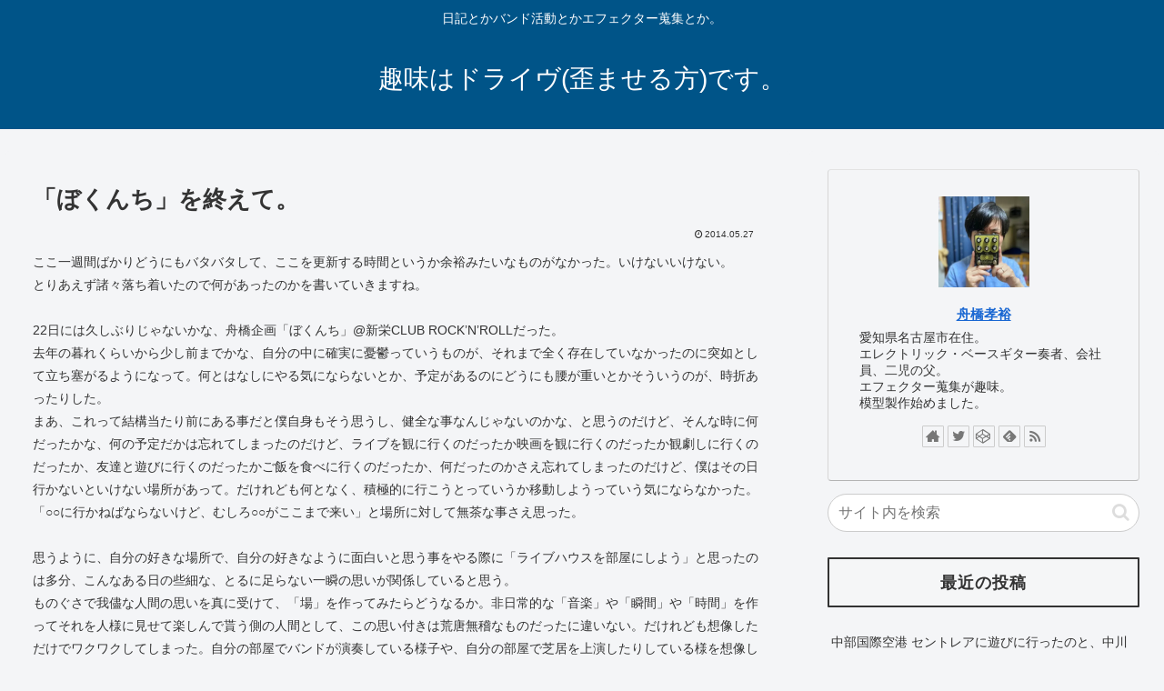

--- FILE ---
content_type: text/html; charset=UTF-8
request_url: https://funahashiiiiiii.com/%E3%80%8C%E3%81%BC%E3%81%8F%E3%82%93%E3%81%A1%E3%80%8D%E3%82%92%E7%B5%82%E3%81%88%E3%81%A6%E3%80%82/
body_size: 26775
content:
<!doctype html>
<html dir="ltr" lang="ja" prefix="og: https://ogp.me/ns#">
<head>
<!-- wexal_pst_init.js does not exist -->
<!-- engagement_delay.js does not exist -->
<!-- proxy.php does not exists -->
<link rel="dns-prefetch" href="//ajax.googleapis.com/">
<link rel="preconnect" href="//ajax.googleapis.com/">
<link rel="dns-prefetch" href="//cdnjs.cloudflare.com/">
<meta charset="utf-8">
<meta http-equiv="X-UA-Compatible" content="IE=edge">
<meta name="viewport" content="width=device-width, initial-scale=1.0, viewport-fit=cover"/>
<meta name="referrer" content="no-referrer-when-downgrade"/>
<!-- preconnect dns-prefetch -->
<link rel="preconnect dns-prefetch" href="//www.googletagmanager.com">
<link rel="preconnect dns-prefetch" href="//www.google-analytics.com">
<link rel="preconnect dns-prefetch" href="//ajax.googleapis.com">
<link rel="preconnect dns-prefetch" href="//cdnjs.cloudflare.com">
<link rel="preconnect dns-prefetch" href="//pagead2.googlesyndication.com">
<link rel="preconnect dns-prefetch" href="//googleads.g.doubleclick.net">
<link rel="preconnect dns-prefetch" href="//tpc.googlesyndication.com">
<link rel="preconnect dns-prefetch" href="//ad.doubleclick.net">
<link rel="preconnect dns-prefetch" href="//www.gstatic.com">
<link rel="preconnect dns-prefetch" href="//cse.google.com">
<link rel="preconnect dns-prefetch" href="//fonts.gstatic.com">
<link rel="preconnect dns-prefetch" href="//fonts.googleapis.com">
<link rel="preconnect dns-prefetch" href="//cms.quantserve.com">
<link rel="preconnect dns-prefetch" href="//secure.gravatar.com">
<link rel="preconnect dns-prefetch" href="//cdn.syndication.twimg.com">
<link rel="preconnect dns-prefetch" href="//cdn.jsdelivr.net">
<link rel="preconnect dns-prefetch" href="//images-fe.ssl-images-amazon.com">
<link rel="preconnect dns-prefetch" href="//completion.amazon.com">
<link rel="preconnect dns-prefetch" href="//m.media-amazon.com">
<link rel="preconnect dns-prefetch" href="//i.moshimo.com">
<link rel="preconnect dns-prefetch" href="//aml.valuecommerce.com">
<link rel="preconnect dns-prefetch" href="//dalc.valuecommerce.com">
<link rel="preconnect dns-prefetch" href="//dalb.valuecommerce.com">
<title>「ぼくんち」を終えて。 - 趣味はドライヴ(歪ませる方)です。</title>
<!-- All in One SEO 4.9.3 - aioseo.com -->
<meta name="description" content="ベースギター奏者舟橋孝裕の日記"/>
<meta name="robots" content="max-image-preview:large"/>
<meta name="author" content="舟橋孝裕"/>
<meta name="google-site-verification" content="eSyViG_5TdIWqkGXxgp17kyYPGLUCRENjEbrd0se58A"/>
<link rel="canonical" href="https://funahashiiiiiii.com/%e3%80%8c%e3%81%bc%e3%81%8f%e3%82%93%e3%81%a1%e3%80%8d%e3%82%92%e7%b5%82%e3%81%88%e3%81%a6%e3%80%82/"/>
<meta name="generator" content="All in One SEO (AIOSEO) 4.9.3"/>
<meta property="og:locale" content="ja_JP"/>
<meta property="og:site_name" content="趣味はドライヴ(歪ませる方)です。 - 日記とかバンド活動とかエフェクター蒐集とか。"/>
<meta property="og:type" content="article"/>
<meta property="og:title" content="「ぼくんち」を終えて。 - 趣味はドライヴ(歪ませる方)です。"/>
<meta property="og:description" content="ベースギター奏者舟橋孝裕の日記"/>
<meta property="og:url" content="https://funahashiiiiiii.com/%e3%80%8c%e3%81%bc%e3%81%8f%e3%82%93%e3%81%a1%e3%80%8d%e3%82%92%e7%b5%82%e3%81%88%e3%81%a6%e3%80%82/"/>
<meta property="og:image" content="https://funahashiiiiiii.com/wp-content/uploads/2022/02/cropped-2022_02_10_002-scaled-1.jpg"/>
<meta property="og:image:secure_url" content="https://funahashiiiiiii.com/wp-content/uploads/2022/02/cropped-2022_02_10_002-scaled-1.jpg"/>
<meta property="article:published_time" content="2014-05-26T16:04:02+00:00"/>
<meta property="article:modified_time" content="2014-05-26T16:04:02+00:00"/>
<meta name="twitter:card" content="summary"/>
<meta name="twitter:title" content="「ぼくんち」を終えて。 - 趣味はドライヴ(歪ませる方)です。"/>
<meta name="twitter:description" content="ベースギター奏者舟橋孝裕の日記"/>
<meta name="twitter:image" content="https://funahashiiiiiii.com/wp-content/uploads/2022/02/cropped-2022_02_10_002-scaled-1.jpg"/>
<script type="application/ld+json" class="aioseo-schema">
			{"@context":"https:\/\/schema.org","@graph":[{"@type":"BlogPosting","@id":"https:\/\/funahashiiiiiii.com\/%e3%80%8c%e3%81%bc%e3%81%8f%e3%82%93%e3%81%a1%e3%80%8d%e3%82%92%e7%b5%82%e3%81%88%e3%81%a6%e3%80%82\/#blogposting","name":"\u300c\u307c\u304f\u3093\u3061\u300d\u3092\u7d42\u3048\u3066\u3002 - \u8da3\u5473\u306f\u30c9\u30e9\u30a4\u30f4(\u6b6a\u307e\u305b\u308b\u65b9)\u3067\u3059\u3002","headline":"\u300c\u307c\u304f\u3093\u3061\u300d\u3092\u7d42\u3048\u3066\u3002","author":{"@id":"https:\/\/funahashiiiiiii.com\/author\/tk2784\/#author"},"publisher":{"@id":"https:\/\/funahashiiiiiii.com\/#person"},"image":{"@type":"ImageObject","url":"https:\/\/funahashiiiiiii.com\/wp-content\/uploads\/2021\/06\/fc2blog_201405270105363f5.jpg","@id":"https:\/\/funahashiiiiiii.com\/%e3%80%8c%e3%81%bc%e3%81%8f%e3%82%93%e3%81%a1%e3%80%8d%e3%82%92%e7%b5%82%e3%81%88%e3%81%a6%e3%80%82\/#articleImage","width":600,"height":450},"datePublished":"2014-05-27T01:04:02+09:00","dateModified":"2014-05-27T01:04:02+09:00","inLanguage":"ja","mainEntityOfPage":{"@id":"https:\/\/funahashiiiiiii.com\/%e3%80%8c%e3%81%bc%e3%81%8f%e3%82%93%e3%81%a1%e3%80%8d%e3%82%92%e7%b5%82%e3%81%88%e3%81%a6%e3%80%82\/#webpage"},"isPartOf":{"@id":"https:\/\/funahashiiiiiii.com\/%e3%80%8c%e3%81%bc%e3%81%8f%e3%82%93%e3%81%a1%e3%80%8d%e3%82%92%e7%b5%82%e3%81%88%e3%81%a6%e3%80%82\/#webpage"},"articleSection":"\u8868\u73fe\u6d3b\u52d5"},{"@type":"BreadcrumbList","@id":"https:\/\/funahashiiiiiii.com\/%e3%80%8c%e3%81%bc%e3%81%8f%e3%82%93%e3%81%a1%e3%80%8d%e3%82%92%e7%b5%82%e3%81%88%e3%81%a6%e3%80%82\/#breadcrumblist","itemListElement":[{"@type":"ListItem","@id":"https:\/\/funahashiiiiiii.com#listItem","position":1,"name":"\u30db\u30fc\u30e0","item":"https:\/\/funahashiiiiiii.com","nextItem":{"@type":"ListItem","@id":"https:\/\/funahashiiiiiii.com\/category\/%e8%a1%a8%e7%8f%be%e6%b4%bb%e5%8b%95\/#listItem","name":"\u8868\u73fe\u6d3b\u52d5"}},{"@type":"ListItem","@id":"https:\/\/funahashiiiiiii.com\/category\/%e8%a1%a8%e7%8f%be%e6%b4%bb%e5%8b%95\/#listItem","position":2,"name":"\u8868\u73fe\u6d3b\u52d5","item":"https:\/\/funahashiiiiiii.com\/category\/%e8%a1%a8%e7%8f%be%e6%b4%bb%e5%8b%95\/","nextItem":{"@type":"ListItem","@id":"https:\/\/funahashiiiiiii.com\/%e3%80%8c%e3%81%bc%e3%81%8f%e3%82%93%e3%81%a1%e3%80%8d%e3%82%92%e7%b5%82%e3%81%88%e3%81%a6%e3%80%82\/#listItem","name":"\u300c\u307c\u304f\u3093\u3061\u300d\u3092\u7d42\u3048\u3066\u3002"},"previousItem":{"@type":"ListItem","@id":"https:\/\/funahashiiiiiii.com#listItem","name":"\u30db\u30fc\u30e0"}},{"@type":"ListItem","@id":"https:\/\/funahashiiiiiii.com\/%e3%80%8c%e3%81%bc%e3%81%8f%e3%82%93%e3%81%a1%e3%80%8d%e3%82%92%e7%b5%82%e3%81%88%e3%81%a6%e3%80%82\/#listItem","position":3,"name":"\u300c\u307c\u304f\u3093\u3061\u300d\u3092\u7d42\u3048\u3066\u3002","previousItem":{"@type":"ListItem","@id":"https:\/\/funahashiiiiiii.com\/category\/%e8%a1%a8%e7%8f%be%e6%b4%bb%e5%8b%95\/#listItem","name":"\u8868\u73fe\u6d3b\u52d5"}}]},{"@type":"Person","@id":"https:\/\/funahashiiiiiii.com\/#person","name":"\u821f\u6a4b\u5b5d\u88d5","image":{"@type":"ImageObject","@id":"https:\/\/funahashiiiiiii.com\/%e3%80%8c%e3%81%bc%e3%81%8f%e3%82%93%e3%81%a1%e3%80%8d%e3%82%92%e7%b5%82%e3%81%88%e3%81%a6%e3%80%82\/#personImage","url":"https:\/\/secure.gravatar.com\/avatar\/c6e6ad6269063a4b729cdf589fa6616cbebd54a89e1626532e115d5f8d158e14?s=96&d=mm&r=g","width":96,"height":96,"caption":"\u821f\u6a4b\u5b5d\u88d5"}},{"@type":"Person","@id":"https:\/\/funahashiiiiiii.com\/author\/tk2784\/#author","url":"https:\/\/funahashiiiiiii.com\/author\/tk2784\/","name":"\u821f\u6a4b\u5b5d\u88d5","image":{"@type":"ImageObject","@id":"https:\/\/funahashiiiiiii.com\/%e3%80%8c%e3%81%bc%e3%81%8f%e3%82%93%e3%81%a1%e3%80%8d%e3%82%92%e7%b5%82%e3%81%88%e3%81%a6%e3%80%82\/#authorImage","url":"https:\/\/secure.gravatar.com\/avatar\/c6e6ad6269063a4b729cdf589fa6616cbebd54a89e1626532e115d5f8d158e14?s=96&d=mm&r=g","width":96,"height":96,"caption":"\u821f\u6a4b\u5b5d\u88d5"}},{"@type":"WebPage","@id":"https:\/\/funahashiiiiiii.com\/%e3%80%8c%e3%81%bc%e3%81%8f%e3%82%93%e3%81%a1%e3%80%8d%e3%82%92%e7%b5%82%e3%81%88%e3%81%a6%e3%80%82\/#webpage","url":"https:\/\/funahashiiiiiii.com\/%e3%80%8c%e3%81%bc%e3%81%8f%e3%82%93%e3%81%a1%e3%80%8d%e3%82%92%e7%b5%82%e3%81%88%e3%81%a6%e3%80%82\/","name":"\u300c\u307c\u304f\u3093\u3061\u300d\u3092\u7d42\u3048\u3066\u3002 - \u8da3\u5473\u306f\u30c9\u30e9\u30a4\u30f4(\u6b6a\u307e\u305b\u308b\u65b9)\u3067\u3059\u3002","description":"\u30d9\u30fc\u30b9\u30ae\u30bf\u30fc\u594f\u8005\u821f\u6a4b\u5b5d\u88d5\u306e\u65e5\u8a18","inLanguage":"ja","isPartOf":{"@id":"https:\/\/funahashiiiiiii.com\/#website"},"breadcrumb":{"@id":"https:\/\/funahashiiiiiii.com\/%e3%80%8c%e3%81%bc%e3%81%8f%e3%82%93%e3%81%a1%e3%80%8d%e3%82%92%e7%b5%82%e3%81%88%e3%81%a6%e3%80%82\/#breadcrumblist"},"author":{"@id":"https:\/\/funahashiiiiiii.com\/author\/tk2784\/#author"},"creator":{"@id":"https:\/\/funahashiiiiiii.com\/author\/tk2784\/#author"},"datePublished":"2014-05-27T01:04:02+09:00","dateModified":"2014-05-27T01:04:02+09:00"},{"@type":"WebSite","@id":"https:\/\/funahashiiiiiii.com\/#website","url":"https:\/\/funahashiiiiiii.com\/","name":"\u8da3\u5473\u306f\u30c9\u30e9\u30a4\u30f4(\u6b6a\u307e\u305b\u308b\u65b9)\u3067\u3059\u3002","description":"\u65e5\u8a18\u3068\u304b\u30d0\u30f3\u30c9\u6d3b\u52d5\u3068\u304b\u30a8\u30d5\u30a7\u30af\u30bf\u30fc\u8490\u96c6\u3068\u304b\u3002","inLanguage":"ja","publisher":{"@id":"https:\/\/funahashiiiiiii.com\/#person"}}]}
		</script>
<!-- All in One SEO -->
<!-- OGP -->
<meta property="og:type" content="article">
<meta property="og:description" content="">
<meta property="og:title" content="「ぼくんち」を終えて。">
<meta property="og:url" content="https://funahashiiiiiii.com/%e3%80%8c%e3%81%bc%e3%81%8f%e3%82%93%e3%81%a1%e3%80%8d%e3%82%92%e7%b5%82%e3%81%88%e3%81%a6%e3%80%82/">
<meta property="og:image" content="http://funahashiiiiiii.com/wp-content/uploads/2021/06/fc2blog_201405270105363f5.jpg">
<meta property="og:site_name" content="趣味はドライヴ(歪ませる方)です。">
<meta property="og:locale" content="ja_JP">
<meta property="article:published_time" content="2014-05-27T01:04:02+09:00"/>
<meta property="article:modified_time" content="2014-05-27T01:04:02+09:00"/>
<meta property="article:section" content="表現活動">
<!-- /OGP -->
<!-- Twitter Card -->
<meta name="twitter:card" content="summary_large_image">
<meta property="twitter:description" content="">
<meta property="twitter:title" content="「ぼくんち」を終えて。">
<meta property="twitter:url" content="https://funahashiiiiiii.com/%e3%80%8c%e3%81%bc%e3%81%8f%e3%82%93%e3%81%a1%e3%80%8d%e3%82%92%e7%b5%82%e3%81%88%e3%81%a6%e3%80%82/">
<meta name="twitter:image" content="http://funahashiiiiiii.com/wp-content/uploads/2021/06/fc2blog_201405270105363f5.jpg">
<meta name="twitter:domain" content="funahashiiiiiii.com">
<meta name="twitter:creator" content="@funahashiiiiiii">
<meta name="twitter:site" content="@funahashiiiiiii">
<!-- /Twitter Card -->
<link rel='dns-prefetch' href='//ajax.googleapis.com'/>
<link rel='dns-prefetch' href='//cdnjs.cloudflare.com'/>
<link rel="alternate" type="application/rss+xml" title="趣味はドライヴ(歪ませる方)です。 &raquo; 「ぼくんち」を終えて。 のコメントのフィード" href="https://funahashiiiiiii.com/%e3%80%8c%e3%81%bc%e3%81%8f%e3%82%93%e3%81%a1%e3%80%8d%e3%82%92%e7%b5%82%e3%81%88%e3%81%a6%e3%80%82/feed/"/>
<style id='wp-img-auto-sizes-contain-inline-css'>
img:is([sizes=auto i],[sizes^="auto," i]){contain-intrinsic-size:3000px 1500px}
/*# sourceURL=wp-img-auto-sizes-contain-inline-css */
</style>
<link rel='stylesheet' id='cocoon-style-css' href='https://funahashiiiiiii.com/wp-content/themes/cocoon/style.css?ver=6.9&#038;fver=20210524124730' media='all'/>
<link rel='stylesheet' id='cocoon-keyframes-css' href='https://funahashiiiiiii.com/wp-content/themes/cocoon/keyframes.css?ver=6.9&#038;fver=20210524124730' media='all'/>
<link rel='stylesheet' id='font-awesome-style-css' href='https://funahashiiiiiii.com/wp-content/themes/cocoon/webfonts/fontawesome/css/font-awesome.min.css?ver=6.9&#038;fver=20210524124730' media='all'/>
<link rel='stylesheet' id='icomoon-style-css' href='https://funahashiiiiiii.com/wp-content/themes/cocoon/webfonts/icomoon/style.css?ver=6.9&#038;fver=20210524124730' media='all'/>
<link rel='stylesheet' id='baguettebox-style-css' href='https://funahashiiiiiii.com/wp-content/themes/cocoon/plugins/baguettebox/dist/baguetteBox.min.css?ver=6.9&#038;fver=20210524124730' media='all'/>
<link rel='stylesheet' id='cocoon-skin-style-css' href='https://funahashiiiiiii.com/wp-content/themes/cocoon/skins/simple-navy/style.css?ver=6.9&#038;fver=20210524124730' media='all'/>
<style id='cocoon-skin-style-inline-css'>
.main{width:860px}.sidebar{width:376px}@media screen and (max-width:1280px){.wrap{width:auto}.main,.sidebar,.sidebar-left .main,.sidebar-left .sidebar{margin:0 .5%}.main{width:67.4%}.sidebar{padding:1.5%;width:30%}.entry-card-thumb{width:38%}.entry-card-content{margin-left:40%}}body::after{content:url(https://funahashiiiiiii.com/wp-content/themes/cocoon/lib/analytics/access.php?post_id=70347&post_type=post);visibility:hidden;position:absolute;bottom:0;right:0;width:1px;height:1px;overflow:hidden;display:inline!important}.toc-checkbox{display:none}.toc-content{visibility:hidden;height:0;opacity:.2;transition:all .5s ease-out}.toc-checkbox:checked~.toc-content{visibility:visible;padding-top:.6em;height:100%;opacity:1}.toc-title::after{content:'[開く]';margin-left:.5em;cursor:pointer;font-size:.8em}.toc-title:hover::after{text-decoration:underline}.toc-checkbox:checked+.toc-title::after{content:'[閉じる]'}#respond{display:none}.entry-content>*,.demo .entry-content p{line-height:1.8}.article p,.demo .entry-content p,.article dl,.article ul,.article ol,.article blockquote,.article pre,.article table,.article .author-box,.article .blogcard-wrap,.article .login-user-only,.article .information-box,.article .question-box,.article .alert-box,.article .information,.article .question,.article .alert,.article .memo-box,.article .comment-box,.article .common-icon-box,.article .blank-box,.article .button-block,.article .micro-bottom,.article .caption-box,.article .tab-caption-box,.article .label-box,.article .toggle-wrap,.article .wp-block-image,.booklink-box,.article .kaerebalink-box,.article .tomarebalink-box,.article .product-item-box,.article .speech-wrap,.article .toc,.article .column-wrap,.article .new-entry-cards,.article .popular-entry-cards,.article .navi-entry-cards,.article .box-menus,.article .ranking-item,.article .wp-block-categories,.article .wp-block-archives,.article .wp-block-archives-dropdown,.article .wp-block-calendar,.article .rss-entry-cards,.article .ad-area,.article .wp-block-gallery,.article .wp-block-audio,.article .wp-block-cover,.article .wp-block-file,.article .wp-block-media-text,.article .wp-block-video,.article .wp-block-buttons,.article .wp-block-columns,.article .wp-block-separator,.article .components-placeholder,.article .wp-block-search,.article .wp-block-social-links,.article .timeline-box,.article .blogcard-type,.article .btn-wrap,.article .btn-wrap a,.article .block-box,.article .wp-block-embed,.article .wp-block-group,.article .wp-block-table,.article .scrollable-table,.article .wp-block-separator,[data-type="core/freeform"]{margin-bottom:1.8em}.article h2,.article h3,.article h4,.article h5,.article h6{margin-bottom:14px}@media screen and (max-width:480px){.body,.menu-content{font-size:16px}.article h2,.article h3,.article h4,.article h5,.article h6{margin-bottom:16px}}@media screen and (max-width:781px){.wp-block-column{margin-bottom:1.8em}}@media screen and (max-width:599px){.column-wrap>div{margin-bottom:1.8em}}.article h2,.article h3,.article h4,.article h5,.article h6{margin-top:2.4em}.article .micro-top{margin-bottom:.36em}.article .micro-bottom{margin-top:-1.62em}.article .micro-balloon{margin-bottom:.9em}.article .micro-bottom.micro-balloon{margin-top:-1.26em}.blank-box.bb-key-color{border-color:#19448e}.iic-key-color li::before{color:#19448e}.blank-box.bb-tab.bb-key-color::before{background-color:#19448e}.tb-key-color .toggle-button{border:1px solid #19448e;background:#19448e;color:#fff}.tb-key-color .toggle-button::before{color:#ccc}.tb-key-color .toggle-checkbox:checked~.toggle-content{border-color:#19448e}.cb-key-color.caption-box{border-color:#19448e}.cb-key-color .caption-box-label{background-color:#19448e;color:#fff}.tcb-key-color .tab-caption-box-label{background-color:#19448e;color:#fff}.tcb-key-color .tab-caption-box-content{border-color:#19448e}.lb-key-color .label-box-content{border-color:#19448e}.mc-key-color{background-color:#19448e;color:#fff;border:0}.mc-key-color.micro-bottom::after{border-bottom-color:#19448e;border-top-color:transparent}.mc-key-color::before{border-top-color:transparent;border-bottom-color:transparent}.mc-key-color::after{border-top-color:#19448e}.btn-key-color,.btn-wrap.btn-wrap-key-color>a{background-color:#19448e}.has-text-color.has-key-color-color{color:#19448e}.has-background.has-key-color-background-color{background-color:#19448e}.body.article,body#tinymce.wp-editor{background-color:#fff}.body.article,.editor-post-title__block .editor-post-title__input,body#tinymce.wp-editor{color:#333}.body .has-key-color-background-color{background-color:#19448e}.body .has-key-color-color{color:#19448e}.body .has-key-color-border-color{border-color:#19448e}.btn-wrap.has-key-color-background-color>a{background-color:#19448e}.btn-wrap.has-key-color-color>a{color:#19448e}.btn-wrap.has-key-color-border-color>a{border-color:#19448e}.bb-tab.has-key-color-border-color .bb-label{background-color:#19448e}.toggle-wrap.has-key-color-border-color .toggle-button{background-color:#19448e}.toggle-wrap.has-key-color-border-color .toggle-button,.toggle-wrap.has-key-color-border-color .toggle-content{border-color:#19448e}.iconlist-box.has-key-color-icon-color li::before{color:#19448e}.micro-balloon.has-key-color-background-color{background-color:#19448e;border-color:transparent}.micro-balloon.has-key-color-background-color.micro-bottom::after{border-bottom-color:#19448e;border-top-color:transparent}.micro-balloon.has-key-color-background-color::before{border-top-color:transparent;border-bottom-color:transparent}.micro-balloon.has-key-color-background-color::after{border-top-color:#19448e}.micro-balloon.has-border-color.has-key-color-border-color{border-color:#19448e}.micro-balloon.micro-top.has-key-color-border-color::before{border-top-color:#19448e}.micro-balloon.micro-bottom.has-key-color-border-color::before{border-bottom-color:#19448e}.caption-box.has-key-color-border-color .box-label{background-color:#19448e}.tab-caption-box.has-key-color-border-color .box-label{background-color:#19448e}.tab-caption-box.has-key-color-border-color .box-content{border-color:#19448e}.tab-caption-box.has-key-color-background-color .box-content{background-color:#19448e}.label-box.has-key-color-border-color .box-content{border-color:#19448e}.label-box.has-key-color-background-color .box-content{background-color:#19448e}.sbp-l .speech-balloon.has-key-color-border-color::before{border-right-color:#19448e}.sbp-r .speech-balloon.has-key-color-border-color::before{border-left-color:#19448e}.sbp-l .speech-balloon.has-key-color-background-color::after{border-right-color:#19448e}.sbp-r .speech-balloon.has-key-color-background-color::after{border-left-color:#19448e}.sbs-line.sbp-r .speech-balloon.has-key-color-background-color{background-color:#19448e}.sbs-line.sbp-r .speech-balloon.has-key-color-border-color{border-color:#19448e}.speech-wrap.sbs-think .speech-balloon.has-key-color-border-color::before,.speech-wrap.sbs-think .speech-balloon.has-key-color-border-color::after{border-color:#19448e}.sbs-think .speech-balloon.has-key-color-background-color::before,.sbs-think .speech-balloon.has-key-color-background-color::after{background-color:#19448e}.timeline-box.has-key-color-point-color .timeline-item::before{background-color:#19448e}.body .has-red-background-color{background-color:#e60033}.body .has-red-color{color:#e60033}.body .has-red-border-color{border-color:#e60033}.btn-wrap.has-red-background-color>a{background-color:#e60033}.btn-wrap.has-red-color>a{color:#e60033}.btn-wrap.has-red-border-color>a{border-color:#e60033}.bb-tab.has-red-border-color .bb-label{background-color:#e60033}.toggle-wrap.has-red-border-color .toggle-button{background-color:#e60033}.toggle-wrap.has-red-border-color .toggle-button,.toggle-wrap.has-red-border-color .toggle-content{border-color:#e60033}.iconlist-box.has-red-icon-color li::before{color:#e60033}.micro-balloon.has-red-background-color{background-color:#e60033;border-color:transparent}.micro-balloon.has-red-background-color.micro-bottom::after{border-bottom-color:#e60033;border-top-color:transparent}.micro-balloon.has-red-background-color::before{border-top-color:transparent;border-bottom-color:transparent}.micro-balloon.has-red-background-color::after{border-top-color:#e60033}.micro-balloon.has-border-color.has-red-border-color{border-color:#e60033}.micro-balloon.micro-top.has-red-border-color::before{border-top-color:#e60033}.micro-balloon.micro-bottom.has-red-border-color::before{border-bottom-color:#e60033}.caption-box.has-red-border-color .box-label{background-color:#e60033}.tab-caption-box.has-red-border-color .box-label{background-color:#e60033}.tab-caption-box.has-red-border-color .box-content{border-color:#e60033}.tab-caption-box.has-red-background-color .box-content{background-color:#e60033}.label-box.has-red-border-color .box-content{border-color:#e60033}.label-box.has-red-background-color .box-content{background-color:#e60033}.sbp-l .speech-balloon.has-red-border-color::before{border-right-color:#e60033}.sbp-r .speech-balloon.has-red-border-color::before{border-left-color:#e60033}.sbp-l .speech-balloon.has-red-background-color::after{border-right-color:#e60033}.sbp-r .speech-balloon.has-red-background-color::after{border-left-color:#e60033}.sbs-line.sbp-r .speech-balloon.has-red-background-color{background-color:#e60033}.sbs-line.sbp-r .speech-balloon.has-red-border-color{border-color:#e60033}.speech-wrap.sbs-think .speech-balloon.has-red-border-color::before,.speech-wrap.sbs-think .speech-balloon.has-red-border-color::after{border-color:#e60033}.sbs-think .speech-balloon.has-red-background-color::before,.sbs-think .speech-balloon.has-red-background-color::after{background-color:#e60033}.timeline-box.has-red-point-color .timeline-item::before{background-color:#e60033}.body .has-pink-background-color{background-color:#e95295}.body .has-pink-color{color:#e95295}.body .has-pink-border-color{border-color:#e95295}.btn-wrap.has-pink-background-color>a{background-color:#e95295}.btn-wrap.has-pink-color>a{color:#e95295}.btn-wrap.has-pink-border-color>a{border-color:#e95295}.bb-tab.has-pink-border-color .bb-label{background-color:#e95295}.toggle-wrap.has-pink-border-color .toggle-button{background-color:#e95295}.toggle-wrap.has-pink-border-color .toggle-button,.toggle-wrap.has-pink-border-color .toggle-content{border-color:#e95295}.iconlist-box.has-pink-icon-color li::before{color:#e95295}.micro-balloon.has-pink-background-color{background-color:#e95295;border-color:transparent}.micro-balloon.has-pink-background-color.micro-bottom::after{border-bottom-color:#e95295;border-top-color:transparent}.micro-balloon.has-pink-background-color::before{border-top-color:transparent;border-bottom-color:transparent}.micro-balloon.has-pink-background-color::after{border-top-color:#e95295}.micro-balloon.has-border-color.has-pink-border-color{border-color:#e95295}.micro-balloon.micro-top.has-pink-border-color::before{border-top-color:#e95295}.micro-balloon.micro-bottom.has-pink-border-color::before{border-bottom-color:#e95295}.caption-box.has-pink-border-color .box-label{background-color:#e95295}.tab-caption-box.has-pink-border-color .box-label{background-color:#e95295}.tab-caption-box.has-pink-border-color .box-content{border-color:#e95295}.tab-caption-box.has-pink-background-color .box-content{background-color:#e95295}.label-box.has-pink-border-color .box-content{border-color:#e95295}.label-box.has-pink-background-color .box-content{background-color:#e95295}.sbp-l .speech-balloon.has-pink-border-color::before{border-right-color:#e95295}.sbp-r .speech-balloon.has-pink-border-color::before{border-left-color:#e95295}.sbp-l .speech-balloon.has-pink-background-color::after{border-right-color:#e95295}.sbp-r .speech-balloon.has-pink-background-color::after{border-left-color:#e95295}.sbs-line.sbp-r .speech-balloon.has-pink-background-color{background-color:#e95295}.sbs-line.sbp-r .speech-balloon.has-pink-border-color{border-color:#e95295}.speech-wrap.sbs-think .speech-balloon.has-pink-border-color::before,.speech-wrap.sbs-think .speech-balloon.has-pink-border-color::after{border-color:#e95295}.sbs-think .speech-balloon.has-pink-background-color::before,.sbs-think .speech-balloon.has-pink-background-color::after{background-color:#e95295}.timeline-box.has-pink-point-color .timeline-item::before{background-color:#e95295}.body .has-purple-background-color{background-color:#884898}.body .has-purple-color{color:#884898}.body .has-purple-border-color{border-color:#884898}.btn-wrap.has-purple-background-color>a{background-color:#884898}.btn-wrap.has-purple-color>a{color:#884898}.btn-wrap.has-purple-border-color>a{border-color:#884898}.bb-tab.has-purple-border-color .bb-label{background-color:#884898}.toggle-wrap.has-purple-border-color .toggle-button{background-color:#884898}.toggle-wrap.has-purple-border-color .toggle-button,.toggle-wrap.has-purple-border-color .toggle-content{border-color:#884898}.iconlist-box.has-purple-icon-color li::before{color:#884898}.micro-balloon.has-purple-background-color{background-color:#884898;border-color:transparent}.micro-balloon.has-purple-background-color.micro-bottom::after{border-bottom-color:#884898;border-top-color:transparent}.micro-balloon.has-purple-background-color::before{border-top-color:transparent;border-bottom-color:transparent}.micro-balloon.has-purple-background-color::after{border-top-color:#884898}.micro-balloon.has-border-color.has-purple-border-color{border-color:#884898}.micro-balloon.micro-top.has-purple-border-color::before{border-top-color:#884898}.micro-balloon.micro-bottom.has-purple-border-color::before{border-bottom-color:#884898}.caption-box.has-purple-border-color .box-label{background-color:#884898}.tab-caption-box.has-purple-border-color .box-label{background-color:#884898}.tab-caption-box.has-purple-border-color .box-content{border-color:#884898}.tab-caption-box.has-purple-background-color .box-content{background-color:#884898}.label-box.has-purple-border-color .box-content{border-color:#884898}.label-box.has-purple-background-color .box-content{background-color:#884898}.sbp-l .speech-balloon.has-purple-border-color::before{border-right-color:#884898}.sbp-r .speech-balloon.has-purple-border-color::before{border-left-color:#884898}.sbp-l .speech-balloon.has-purple-background-color::after{border-right-color:#884898}.sbp-r .speech-balloon.has-purple-background-color::after{border-left-color:#884898}.sbs-line.sbp-r .speech-balloon.has-purple-background-color{background-color:#884898}.sbs-line.sbp-r .speech-balloon.has-purple-border-color{border-color:#884898}.speech-wrap.sbs-think .speech-balloon.has-purple-border-color::before,.speech-wrap.sbs-think .speech-balloon.has-purple-border-color::after{border-color:#884898}.sbs-think .speech-balloon.has-purple-background-color::before,.sbs-think .speech-balloon.has-purple-background-color::after{background-color:#884898}.timeline-box.has-purple-point-color .timeline-item::before{background-color:#884898}.body .has-deep-background-color{background-color:#55295b}.body .has-deep-color{color:#55295b}.body .has-deep-border-color{border-color:#55295b}.btn-wrap.has-deep-background-color>a{background-color:#55295b}.btn-wrap.has-deep-color>a{color:#55295b}.btn-wrap.has-deep-border-color>a{border-color:#55295b}.bb-tab.has-deep-border-color .bb-label{background-color:#55295b}.toggle-wrap.has-deep-border-color .toggle-button{background-color:#55295b}.toggle-wrap.has-deep-border-color .toggle-button,.toggle-wrap.has-deep-border-color .toggle-content{border-color:#55295b}.iconlist-box.has-deep-icon-color li::before{color:#55295b}.micro-balloon.has-deep-background-color{background-color:#55295b;border-color:transparent}.micro-balloon.has-deep-background-color.micro-bottom::after{border-bottom-color:#55295b;border-top-color:transparent}.micro-balloon.has-deep-background-color::before{border-top-color:transparent;border-bottom-color:transparent}.micro-balloon.has-deep-background-color::after{border-top-color:#55295b}.micro-balloon.has-border-color.has-deep-border-color{border-color:#55295b}.micro-balloon.micro-top.has-deep-border-color::before{border-top-color:#55295b}.micro-balloon.micro-bottom.has-deep-border-color::before{border-bottom-color:#55295b}.caption-box.has-deep-border-color .box-label{background-color:#55295b}.tab-caption-box.has-deep-border-color .box-label{background-color:#55295b}.tab-caption-box.has-deep-border-color .box-content{border-color:#55295b}.tab-caption-box.has-deep-background-color .box-content{background-color:#55295b}.label-box.has-deep-border-color .box-content{border-color:#55295b}.label-box.has-deep-background-color .box-content{background-color:#55295b}.sbp-l .speech-balloon.has-deep-border-color::before{border-right-color:#55295b}.sbp-r .speech-balloon.has-deep-border-color::before{border-left-color:#55295b}.sbp-l .speech-balloon.has-deep-background-color::after{border-right-color:#55295b}.sbp-r .speech-balloon.has-deep-background-color::after{border-left-color:#55295b}.sbs-line.sbp-r .speech-balloon.has-deep-background-color{background-color:#55295b}.sbs-line.sbp-r .speech-balloon.has-deep-border-color{border-color:#55295b}.speech-wrap.sbs-think .speech-balloon.has-deep-border-color::before,.speech-wrap.sbs-think .speech-balloon.has-deep-border-color::after{border-color:#55295b}.sbs-think .speech-balloon.has-deep-background-color::before,.sbs-think .speech-balloon.has-deep-background-color::after{background-color:#55295b}.timeline-box.has-deep-point-color .timeline-item::before{background-color:#55295b}.body .has-indigo-background-color{background-color:#1e50a2}.body .has-indigo-color{color:#1e50a2}.body .has-indigo-border-color{border-color:#1e50a2}.btn-wrap.has-indigo-background-color>a{background-color:#1e50a2}.btn-wrap.has-indigo-color>a{color:#1e50a2}.btn-wrap.has-indigo-border-color>a{border-color:#1e50a2}.bb-tab.has-indigo-border-color .bb-label{background-color:#1e50a2}.toggle-wrap.has-indigo-border-color .toggle-button{background-color:#1e50a2}.toggle-wrap.has-indigo-border-color .toggle-button,.toggle-wrap.has-indigo-border-color .toggle-content{border-color:#1e50a2}.iconlist-box.has-indigo-icon-color li::before{color:#1e50a2}.micro-balloon.has-indigo-background-color{background-color:#1e50a2;border-color:transparent}.micro-balloon.has-indigo-background-color.micro-bottom::after{border-bottom-color:#1e50a2;border-top-color:transparent}.micro-balloon.has-indigo-background-color::before{border-top-color:transparent;border-bottom-color:transparent}.micro-balloon.has-indigo-background-color::after{border-top-color:#1e50a2}.micro-balloon.has-border-color.has-indigo-border-color{border-color:#1e50a2}.micro-balloon.micro-top.has-indigo-border-color::before{border-top-color:#1e50a2}.micro-balloon.micro-bottom.has-indigo-border-color::before{border-bottom-color:#1e50a2}.caption-box.has-indigo-border-color .box-label{background-color:#1e50a2}.tab-caption-box.has-indigo-border-color .box-label{background-color:#1e50a2}.tab-caption-box.has-indigo-border-color .box-content{border-color:#1e50a2}.tab-caption-box.has-indigo-background-color .box-content{background-color:#1e50a2}.label-box.has-indigo-border-color .box-content{border-color:#1e50a2}.label-box.has-indigo-background-color .box-content{background-color:#1e50a2}.sbp-l .speech-balloon.has-indigo-border-color::before{border-right-color:#1e50a2}.sbp-r .speech-balloon.has-indigo-border-color::before{border-left-color:#1e50a2}.sbp-l .speech-balloon.has-indigo-background-color::after{border-right-color:#1e50a2}.sbp-r .speech-balloon.has-indigo-background-color::after{border-left-color:#1e50a2}.sbs-line.sbp-r .speech-balloon.has-indigo-background-color{background-color:#1e50a2}.sbs-line.sbp-r .speech-balloon.has-indigo-border-color{border-color:#1e50a2}.speech-wrap.sbs-think .speech-balloon.has-indigo-border-color::before,.speech-wrap.sbs-think .speech-balloon.has-indigo-border-color::after{border-color:#1e50a2}.sbs-think .speech-balloon.has-indigo-background-color::before,.sbs-think .speech-balloon.has-indigo-background-color::after{background-color:#1e50a2}.timeline-box.has-indigo-point-color .timeline-item::before{background-color:#1e50a2}.body .has-blue-background-color{background-color:#0095d9}.body .has-blue-color{color:#0095d9}.body .has-blue-border-color{border-color:#0095d9}.btn-wrap.has-blue-background-color>a{background-color:#0095d9}.btn-wrap.has-blue-color>a{color:#0095d9}.btn-wrap.has-blue-border-color>a{border-color:#0095d9}.bb-tab.has-blue-border-color .bb-label{background-color:#0095d9}.toggle-wrap.has-blue-border-color .toggle-button{background-color:#0095d9}.toggle-wrap.has-blue-border-color .toggle-button,.toggle-wrap.has-blue-border-color .toggle-content{border-color:#0095d9}.iconlist-box.has-blue-icon-color li::before{color:#0095d9}.micro-balloon.has-blue-background-color{background-color:#0095d9;border-color:transparent}.micro-balloon.has-blue-background-color.micro-bottom::after{border-bottom-color:#0095d9;border-top-color:transparent}.micro-balloon.has-blue-background-color::before{border-top-color:transparent;border-bottom-color:transparent}.micro-balloon.has-blue-background-color::after{border-top-color:#0095d9}.micro-balloon.has-border-color.has-blue-border-color{border-color:#0095d9}.micro-balloon.micro-top.has-blue-border-color::before{border-top-color:#0095d9}.micro-balloon.micro-bottom.has-blue-border-color::before{border-bottom-color:#0095d9}.caption-box.has-blue-border-color .box-label{background-color:#0095d9}.tab-caption-box.has-blue-border-color .box-label{background-color:#0095d9}.tab-caption-box.has-blue-border-color .box-content{border-color:#0095d9}.tab-caption-box.has-blue-background-color .box-content{background-color:#0095d9}.label-box.has-blue-border-color .box-content{border-color:#0095d9}.label-box.has-blue-background-color .box-content{background-color:#0095d9}.sbp-l .speech-balloon.has-blue-border-color::before{border-right-color:#0095d9}.sbp-r .speech-balloon.has-blue-border-color::before{border-left-color:#0095d9}.sbp-l .speech-balloon.has-blue-background-color::after{border-right-color:#0095d9}.sbp-r .speech-balloon.has-blue-background-color::after{border-left-color:#0095d9}.sbs-line.sbp-r .speech-balloon.has-blue-background-color{background-color:#0095d9}.sbs-line.sbp-r .speech-balloon.has-blue-border-color{border-color:#0095d9}.speech-wrap.sbs-think .speech-balloon.has-blue-border-color::before,.speech-wrap.sbs-think .speech-balloon.has-blue-border-color::after{border-color:#0095d9}.sbs-think .speech-balloon.has-blue-background-color::before,.sbs-think .speech-balloon.has-blue-background-color::after{background-color:#0095d9}.timeline-box.has-blue-point-color .timeline-item::before{background-color:#0095d9}.body .has-light-blue-background-color{background-color:#2ca9e1}.body .has-light-blue-color{color:#2ca9e1}.body .has-light-blue-border-color{border-color:#2ca9e1}.btn-wrap.has-light-blue-background-color>a{background-color:#2ca9e1}.btn-wrap.has-light-blue-color>a{color:#2ca9e1}.btn-wrap.has-light-blue-border-color>a{border-color:#2ca9e1}.bb-tab.has-light-blue-border-color .bb-label{background-color:#2ca9e1}.toggle-wrap.has-light-blue-border-color .toggle-button{background-color:#2ca9e1}.toggle-wrap.has-light-blue-border-color .toggle-button,.toggle-wrap.has-light-blue-border-color .toggle-content{border-color:#2ca9e1}.iconlist-box.has-light-blue-icon-color li::before{color:#2ca9e1}.micro-balloon.has-light-blue-background-color{background-color:#2ca9e1;border-color:transparent}.micro-balloon.has-light-blue-background-color.micro-bottom::after{border-bottom-color:#2ca9e1;border-top-color:transparent}.micro-balloon.has-light-blue-background-color::before{border-top-color:transparent;border-bottom-color:transparent}.micro-balloon.has-light-blue-background-color::after{border-top-color:#2ca9e1}.micro-balloon.has-border-color.has-light-blue-border-color{border-color:#2ca9e1}.micro-balloon.micro-top.has-light-blue-border-color::before{border-top-color:#2ca9e1}.micro-balloon.micro-bottom.has-light-blue-border-color::before{border-bottom-color:#2ca9e1}.caption-box.has-light-blue-border-color .box-label{background-color:#2ca9e1}.tab-caption-box.has-light-blue-border-color .box-label{background-color:#2ca9e1}.tab-caption-box.has-light-blue-border-color .box-content{border-color:#2ca9e1}.tab-caption-box.has-light-blue-background-color .box-content{background-color:#2ca9e1}.label-box.has-light-blue-border-color .box-content{border-color:#2ca9e1}.label-box.has-light-blue-background-color .box-content{background-color:#2ca9e1}.sbp-l .speech-balloon.has-light-blue-border-color::before{border-right-color:#2ca9e1}.sbp-r .speech-balloon.has-light-blue-border-color::before{border-left-color:#2ca9e1}.sbp-l .speech-balloon.has-light-blue-background-color::after{border-right-color:#2ca9e1}.sbp-r .speech-balloon.has-light-blue-background-color::after{border-left-color:#2ca9e1}.sbs-line.sbp-r .speech-balloon.has-light-blue-background-color{background-color:#2ca9e1}.sbs-line.sbp-r .speech-balloon.has-light-blue-border-color{border-color:#2ca9e1}.speech-wrap.sbs-think .speech-balloon.has-light-blue-border-color::before,.speech-wrap.sbs-think .speech-balloon.has-light-blue-border-color::after{border-color:#2ca9e1}.sbs-think .speech-balloon.has-light-blue-background-color::before,.sbs-think .speech-balloon.has-light-blue-background-color::after{background-color:#2ca9e1}.timeline-box.has-light-blue-point-color .timeline-item::before{background-color:#2ca9e1}.body .has-cyan-background-color{background-color:#00a3af}.body .has-cyan-color{color:#00a3af}.body .has-cyan-border-color{border-color:#00a3af}.btn-wrap.has-cyan-background-color>a{background-color:#00a3af}.btn-wrap.has-cyan-color>a{color:#00a3af}.btn-wrap.has-cyan-border-color>a{border-color:#00a3af}.bb-tab.has-cyan-border-color .bb-label{background-color:#00a3af}.toggle-wrap.has-cyan-border-color .toggle-button{background-color:#00a3af}.toggle-wrap.has-cyan-border-color .toggle-button,.toggle-wrap.has-cyan-border-color .toggle-content{border-color:#00a3af}.iconlist-box.has-cyan-icon-color li::before{color:#00a3af}.micro-balloon.has-cyan-background-color{background-color:#00a3af;border-color:transparent}.micro-balloon.has-cyan-background-color.micro-bottom::after{border-bottom-color:#00a3af;border-top-color:transparent}.micro-balloon.has-cyan-background-color::before{border-top-color:transparent;border-bottom-color:transparent}.micro-balloon.has-cyan-background-color::after{border-top-color:#00a3af}.micro-balloon.has-border-color.has-cyan-border-color{border-color:#00a3af}.micro-balloon.micro-top.has-cyan-border-color::before{border-top-color:#00a3af}.micro-balloon.micro-bottom.has-cyan-border-color::before{border-bottom-color:#00a3af}.caption-box.has-cyan-border-color .box-label{background-color:#00a3af}.tab-caption-box.has-cyan-border-color .box-label{background-color:#00a3af}.tab-caption-box.has-cyan-border-color .box-content{border-color:#00a3af}.tab-caption-box.has-cyan-background-color .box-content{background-color:#00a3af}.label-box.has-cyan-border-color .box-content{border-color:#00a3af}.label-box.has-cyan-background-color .box-content{background-color:#00a3af}.sbp-l .speech-balloon.has-cyan-border-color::before{border-right-color:#00a3af}.sbp-r .speech-balloon.has-cyan-border-color::before{border-left-color:#00a3af}.sbp-l .speech-balloon.has-cyan-background-color::after{border-right-color:#00a3af}.sbp-r .speech-balloon.has-cyan-background-color::after{border-left-color:#00a3af}.sbs-line.sbp-r .speech-balloon.has-cyan-background-color{background-color:#00a3af}.sbs-line.sbp-r .speech-balloon.has-cyan-border-color{border-color:#00a3af}.speech-wrap.sbs-think .speech-balloon.has-cyan-border-color::before,.speech-wrap.sbs-think .speech-balloon.has-cyan-border-color::after{border-color:#00a3af}.sbs-think .speech-balloon.has-cyan-background-color::before,.sbs-think .speech-balloon.has-cyan-background-color::after{background-color:#00a3af}.timeline-box.has-cyan-point-color .timeline-item::before{background-color:#00a3af}.body .has-teal-background-color{background-color:#007b43}.body .has-teal-color{color:#007b43}.body .has-teal-border-color{border-color:#007b43}.btn-wrap.has-teal-background-color>a{background-color:#007b43}.btn-wrap.has-teal-color>a{color:#007b43}.btn-wrap.has-teal-border-color>a{border-color:#007b43}.bb-tab.has-teal-border-color .bb-label{background-color:#007b43}.toggle-wrap.has-teal-border-color .toggle-button{background-color:#007b43}.toggle-wrap.has-teal-border-color .toggle-button,.toggle-wrap.has-teal-border-color .toggle-content{border-color:#007b43}.iconlist-box.has-teal-icon-color li::before{color:#007b43}.micro-balloon.has-teal-background-color{background-color:#007b43;border-color:transparent}.micro-balloon.has-teal-background-color.micro-bottom::after{border-bottom-color:#007b43;border-top-color:transparent}.micro-balloon.has-teal-background-color::before{border-top-color:transparent;border-bottom-color:transparent}.micro-balloon.has-teal-background-color::after{border-top-color:#007b43}.micro-balloon.has-border-color.has-teal-border-color{border-color:#007b43}.micro-balloon.micro-top.has-teal-border-color::before{border-top-color:#007b43}.micro-balloon.micro-bottom.has-teal-border-color::before{border-bottom-color:#007b43}.caption-box.has-teal-border-color .box-label{background-color:#007b43}.tab-caption-box.has-teal-border-color .box-label{background-color:#007b43}.tab-caption-box.has-teal-border-color .box-content{border-color:#007b43}.tab-caption-box.has-teal-background-color .box-content{background-color:#007b43}.label-box.has-teal-border-color .box-content{border-color:#007b43}.label-box.has-teal-background-color .box-content{background-color:#007b43}.sbp-l .speech-balloon.has-teal-border-color::before{border-right-color:#007b43}.sbp-r .speech-balloon.has-teal-border-color::before{border-left-color:#007b43}.sbp-l .speech-balloon.has-teal-background-color::after{border-right-color:#007b43}.sbp-r .speech-balloon.has-teal-background-color::after{border-left-color:#007b43}.sbs-line.sbp-r .speech-balloon.has-teal-background-color{background-color:#007b43}.sbs-line.sbp-r .speech-balloon.has-teal-border-color{border-color:#007b43}.speech-wrap.sbs-think .speech-balloon.has-teal-border-color::before,.speech-wrap.sbs-think .speech-balloon.has-teal-border-color::after{border-color:#007b43}.sbs-think .speech-balloon.has-teal-background-color::before,.sbs-think .speech-balloon.has-teal-background-color::after{background-color:#007b43}.timeline-box.has-teal-point-color .timeline-item::before{background-color:#007b43}.body .has-green-background-color{background-color:#3eb370}.body .has-green-color{color:#3eb370}.body .has-green-border-color{border-color:#3eb370}.btn-wrap.has-green-background-color>a{background-color:#3eb370}.btn-wrap.has-green-color>a{color:#3eb370}.btn-wrap.has-green-border-color>a{border-color:#3eb370}.bb-tab.has-green-border-color .bb-label{background-color:#3eb370}.toggle-wrap.has-green-border-color .toggle-button{background-color:#3eb370}.toggle-wrap.has-green-border-color .toggle-button,.toggle-wrap.has-green-border-color .toggle-content{border-color:#3eb370}.iconlist-box.has-green-icon-color li::before{color:#3eb370}.micro-balloon.has-green-background-color{background-color:#3eb370;border-color:transparent}.micro-balloon.has-green-background-color.micro-bottom::after{border-bottom-color:#3eb370;border-top-color:transparent}.micro-balloon.has-green-background-color::before{border-top-color:transparent;border-bottom-color:transparent}.micro-balloon.has-green-background-color::after{border-top-color:#3eb370}.micro-balloon.has-border-color.has-green-border-color{border-color:#3eb370}.micro-balloon.micro-top.has-green-border-color::before{border-top-color:#3eb370}.micro-balloon.micro-bottom.has-green-border-color::before{border-bottom-color:#3eb370}.caption-box.has-green-border-color .box-label{background-color:#3eb370}.tab-caption-box.has-green-border-color .box-label{background-color:#3eb370}.tab-caption-box.has-green-border-color .box-content{border-color:#3eb370}.tab-caption-box.has-green-background-color .box-content{background-color:#3eb370}.label-box.has-green-border-color .box-content{border-color:#3eb370}.label-box.has-green-background-color .box-content{background-color:#3eb370}.sbp-l .speech-balloon.has-green-border-color::before{border-right-color:#3eb370}.sbp-r .speech-balloon.has-green-border-color::before{border-left-color:#3eb370}.sbp-l .speech-balloon.has-green-background-color::after{border-right-color:#3eb370}.sbp-r .speech-balloon.has-green-background-color::after{border-left-color:#3eb370}.sbs-line.sbp-r .speech-balloon.has-green-background-color{background-color:#3eb370}.sbs-line.sbp-r .speech-balloon.has-green-border-color{border-color:#3eb370}.speech-wrap.sbs-think .speech-balloon.has-green-border-color::before,.speech-wrap.sbs-think .speech-balloon.has-green-border-color::after{border-color:#3eb370}.sbs-think .speech-balloon.has-green-background-color::before,.sbs-think .speech-balloon.has-green-background-color::after{background-color:#3eb370}.timeline-box.has-green-point-color .timeline-item::before{background-color:#3eb370}.body .has-light-green-background-color{background-color:#8bc34a}.body .has-light-green-color{color:#8bc34a}.body .has-light-green-border-color{border-color:#8bc34a}.btn-wrap.has-light-green-background-color>a{background-color:#8bc34a}.btn-wrap.has-light-green-color>a{color:#8bc34a}.btn-wrap.has-light-green-border-color>a{border-color:#8bc34a}.bb-tab.has-light-green-border-color .bb-label{background-color:#8bc34a}.toggle-wrap.has-light-green-border-color .toggle-button{background-color:#8bc34a}.toggle-wrap.has-light-green-border-color .toggle-button,.toggle-wrap.has-light-green-border-color .toggle-content{border-color:#8bc34a}.iconlist-box.has-light-green-icon-color li::before{color:#8bc34a}.micro-balloon.has-light-green-background-color{background-color:#8bc34a;border-color:transparent}.micro-balloon.has-light-green-background-color.micro-bottom::after{border-bottom-color:#8bc34a;border-top-color:transparent}.micro-balloon.has-light-green-background-color::before{border-top-color:transparent;border-bottom-color:transparent}.micro-balloon.has-light-green-background-color::after{border-top-color:#8bc34a}.micro-balloon.has-border-color.has-light-green-border-color{border-color:#8bc34a}.micro-balloon.micro-top.has-light-green-border-color::before{border-top-color:#8bc34a}.micro-balloon.micro-bottom.has-light-green-border-color::before{border-bottom-color:#8bc34a}.caption-box.has-light-green-border-color .box-label{background-color:#8bc34a}.tab-caption-box.has-light-green-border-color .box-label{background-color:#8bc34a}.tab-caption-box.has-light-green-border-color .box-content{border-color:#8bc34a}.tab-caption-box.has-light-green-background-color .box-content{background-color:#8bc34a}.label-box.has-light-green-border-color .box-content{border-color:#8bc34a}.label-box.has-light-green-background-color .box-content{background-color:#8bc34a}.sbp-l .speech-balloon.has-light-green-border-color::before{border-right-color:#8bc34a}.sbp-r .speech-balloon.has-light-green-border-color::before{border-left-color:#8bc34a}.sbp-l .speech-balloon.has-light-green-background-color::after{border-right-color:#8bc34a}.sbp-r .speech-balloon.has-light-green-background-color::after{border-left-color:#8bc34a}.sbs-line.sbp-r .speech-balloon.has-light-green-background-color{background-color:#8bc34a}.sbs-line.sbp-r .speech-balloon.has-light-green-border-color{border-color:#8bc34a}.speech-wrap.sbs-think .speech-balloon.has-light-green-border-color::before,.speech-wrap.sbs-think .speech-balloon.has-light-green-border-color::after{border-color:#8bc34a}.sbs-think .speech-balloon.has-light-green-background-color::before,.sbs-think .speech-balloon.has-light-green-background-color::after{background-color:#8bc34a}.timeline-box.has-light-green-point-color .timeline-item::before{background-color:#8bc34a}.body .has-lime-background-color{background-color:#c3d825}.body .has-lime-color{color:#c3d825}.body .has-lime-border-color{border-color:#c3d825}.btn-wrap.has-lime-background-color>a{background-color:#c3d825}.btn-wrap.has-lime-color>a{color:#c3d825}.btn-wrap.has-lime-border-color>a{border-color:#c3d825}.bb-tab.has-lime-border-color .bb-label{background-color:#c3d825}.toggle-wrap.has-lime-border-color .toggle-button{background-color:#c3d825}.toggle-wrap.has-lime-border-color .toggle-button,.toggle-wrap.has-lime-border-color .toggle-content{border-color:#c3d825}.iconlist-box.has-lime-icon-color li::before{color:#c3d825}.micro-balloon.has-lime-background-color{background-color:#c3d825;border-color:transparent}.micro-balloon.has-lime-background-color.micro-bottom::after{border-bottom-color:#c3d825;border-top-color:transparent}.micro-balloon.has-lime-background-color::before{border-top-color:transparent;border-bottom-color:transparent}.micro-balloon.has-lime-background-color::after{border-top-color:#c3d825}.micro-balloon.has-border-color.has-lime-border-color{border-color:#c3d825}.micro-balloon.micro-top.has-lime-border-color::before{border-top-color:#c3d825}.micro-balloon.micro-bottom.has-lime-border-color::before{border-bottom-color:#c3d825}.caption-box.has-lime-border-color .box-label{background-color:#c3d825}.tab-caption-box.has-lime-border-color .box-label{background-color:#c3d825}.tab-caption-box.has-lime-border-color .box-content{border-color:#c3d825}.tab-caption-box.has-lime-background-color .box-content{background-color:#c3d825}.label-box.has-lime-border-color .box-content{border-color:#c3d825}.label-box.has-lime-background-color .box-content{background-color:#c3d825}.sbp-l .speech-balloon.has-lime-border-color::before{border-right-color:#c3d825}.sbp-r .speech-balloon.has-lime-border-color::before{border-left-color:#c3d825}.sbp-l .speech-balloon.has-lime-background-color::after{border-right-color:#c3d825}.sbp-r .speech-balloon.has-lime-background-color::after{border-left-color:#c3d825}.sbs-line.sbp-r .speech-balloon.has-lime-background-color{background-color:#c3d825}.sbs-line.sbp-r .speech-balloon.has-lime-border-color{border-color:#c3d825}.speech-wrap.sbs-think .speech-balloon.has-lime-border-color::before,.speech-wrap.sbs-think .speech-balloon.has-lime-border-color::after{border-color:#c3d825}.sbs-think .speech-balloon.has-lime-background-color::before,.sbs-think .speech-balloon.has-lime-background-color::after{background-color:#c3d825}.timeline-box.has-lime-point-color .timeline-item::before{background-color:#c3d825}.body .has-yellow-background-color{background-color:#ffd900}.body .has-yellow-color{color:#ffd900}.body .has-yellow-border-color{border-color:#ffd900}.btn-wrap.has-yellow-background-color>a{background-color:#ffd900}.btn-wrap.has-yellow-color>a{color:#ffd900}.btn-wrap.has-yellow-border-color>a{border-color:#ffd900}.bb-tab.has-yellow-border-color .bb-label{background-color:#ffd900}.toggle-wrap.has-yellow-border-color .toggle-button{background-color:#ffd900}.toggle-wrap.has-yellow-border-color .toggle-button,.toggle-wrap.has-yellow-border-color .toggle-content{border-color:#ffd900}.iconlist-box.has-yellow-icon-color li::before{color:#ffd900}.micro-balloon.has-yellow-background-color{background-color:#ffd900;border-color:transparent}.micro-balloon.has-yellow-background-color.micro-bottom::after{border-bottom-color:#ffd900;border-top-color:transparent}.micro-balloon.has-yellow-background-color::before{border-top-color:transparent;border-bottom-color:transparent}.micro-balloon.has-yellow-background-color::after{border-top-color:#ffd900}.micro-balloon.has-border-color.has-yellow-border-color{border-color:#ffd900}.micro-balloon.micro-top.has-yellow-border-color::before{border-top-color:#ffd900}.micro-balloon.micro-bottom.has-yellow-border-color::before{border-bottom-color:#ffd900}.caption-box.has-yellow-border-color .box-label{background-color:#ffd900}.tab-caption-box.has-yellow-border-color .box-label{background-color:#ffd900}.tab-caption-box.has-yellow-border-color .box-content{border-color:#ffd900}.tab-caption-box.has-yellow-background-color .box-content{background-color:#ffd900}.label-box.has-yellow-border-color .box-content{border-color:#ffd900}.label-box.has-yellow-background-color .box-content{background-color:#ffd900}.sbp-l .speech-balloon.has-yellow-border-color::before{border-right-color:#ffd900}.sbp-r .speech-balloon.has-yellow-border-color::before{border-left-color:#ffd900}.sbp-l .speech-balloon.has-yellow-background-color::after{border-right-color:#ffd900}.sbp-r .speech-balloon.has-yellow-background-color::after{border-left-color:#ffd900}.sbs-line.sbp-r .speech-balloon.has-yellow-background-color{background-color:#ffd900}.sbs-line.sbp-r .speech-balloon.has-yellow-border-color{border-color:#ffd900}.speech-wrap.sbs-think .speech-balloon.has-yellow-border-color::before,.speech-wrap.sbs-think .speech-balloon.has-yellow-border-color::after{border-color:#ffd900}.sbs-think .speech-balloon.has-yellow-background-color::before,.sbs-think .speech-balloon.has-yellow-background-color::after{background-color:#ffd900}.timeline-box.has-yellow-point-color .timeline-item::before{background-color:#ffd900}.body .has-amber-background-color{background-color:#ffc107}.body .has-amber-color{color:#ffc107}.body .has-amber-border-color{border-color:#ffc107}.btn-wrap.has-amber-background-color>a{background-color:#ffc107}.btn-wrap.has-amber-color>a{color:#ffc107}.btn-wrap.has-amber-border-color>a{border-color:#ffc107}.bb-tab.has-amber-border-color .bb-label{background-color:#ffc107}.toggle-wrap.has-amber-border-color .toggle-button{background-color:#ffc107}.toggle-wrap.has-amber-border-color .toggle-button,.toggle-wrap.has-amber-border-color .toggle-content{border-color:#ffc107}.iconlist-box.has-amber-icon-color li::before{color:#ffc107}.micro-balloon.has-amber-background-color{background-color:#ffc107;border-color:transparent}.micro-balloon.has-amber-background-color.micro-bottom::after{border-bottom-color:#ffc107;border-top-color:transparent}.micro-balloon.has-amber-background-color::before{border-top-color:transparent;border-bottom-color:transparent}.micro-balloon.has-amber-background-color::after{border-top-color:#ffc107}.micro-balloon.has-border-color.has-amber-border-color{border-color:#ffc107}.micro-balloon.micro-top.has-amber-border-color::before{border-top-color:#ffc107}.micro-balloon.micro-bottom.has-amber-border-color::before{border-bottom-color:#ffc107}.caption-box.has-amber-border-color .box-label{background-color:#ffc107}.tab-caption-box.has-amber-border-color .box-label{background-color:#ffc107}.tab-caption-box.has-amber-border-color .box-content{border-color:#ffc107}.tab-caption-box.has-amber-background-color .box-content{background-color:#ffc107}.label-box.has-amber-border-color .box-content{border-color:#ffc107}.label-box.has-amber-background-color .box-content{background-color:#ffc107}.sbp-l .speech-balloon.has-amber-border-color::before{border-right-color:#ffc107}.sbp-r .speech-balloon.has-amber-border-color::before{border-left-color:#ffc107}.sbp-l .speech-balloon.has-amber-background-color::after{border-right-color:#ffc107}.sbp-r .speech-balloon.has-amber-background-color::after{border-left-color:#ffc107}.sbs-line.sbp-r .speech-balloon.has-amber-background-color{background-color:#ffc107}.sbs-line.sbp-r .speech-balloon.has-amber-border-color{border-color:#ffc107}.speech-wrap.sbs-think .speech-balloon.has-amber-border-color::before,.speech-wrap.sbs-think .speech-balloon.has-amber-border-color::after{border-color:#ffc107}.sbs-think .speech-balloon.has-amber-background-color::before,.sbs-think .speech-balloon.has-amber-background-color::after{background-color:#ffc107}.timeline-box.has-amber-point-color .timeline-item::before{background-color:#ffc107}.body .has-orange-background-color{background-color:#f39800}.body .has-orange-color{color:#f39800}.body .has-orange-border-color{border-color:#f39800}.btn-wrap.has-orange-background-color>a{background-color:#f39800}.btn-wrap.has-orange-color>a{color:#f39800}.btn-wrap.has-orange-border-color>a{border-color:#f39800}.bb-tab.has-orange-border-color .bb-label{background-color:#f39800}.toggle-wrap.has-orange-border-color .toggle-button{background-color:#f39800}.toggle-wrap.has-orange-border-color .toggle-button,.toggle-wrap.has-orange-border-color .toggle-content{border-color:#f39800}.iconlist-box.has-orange-icon-color li::before{color:#f39800}.micro-balloon.has-orange-background-color{background-color:#f39800;border-color:transparent}.micro-balloon.has-orange-background-color.micro-bottom::after{border-bottom-color:#f39800;border-top-color:transparent}.micro-balloon.has-orange-background-color::before{border-top-color:transparent;border-bottom-color:transparent}.micro-balloon.has-orange-background-color::after{border-top-color:#f39800}.micro-balloon.has-border-color.has-orange-border-color{border-color:#f39800}.micro-balloon.micro-top.has-orange-border-color::before{border-top-color:#f39800}.micro-balloon.micro-bottom.has-orange-border-color::before{border-bottom-color:#f39800}.caption-box.has-orange-border-color .box-label{background-color:#f39800}.tab-caption-box.has-orange-border-color .box-label{background-color:#f39800}.tab-caption-box.has-orange-border-color .box-content{border-color:#f39800}.tab-caption-box.has-orange-background-color .box-content{background-color:#f39800}.label-box.has-orange-border-color .box-content{border-color:#f39800}.label-box.has-orange-background-color .box-content{background-color:#f39800}.sbp-l .speech-balloon.has-orange-border-color::before{border-right-color:#f39800}.sbp-r .speech-balloon.has-orange-border-color::before{border-left-color:#f39800}.sbp-l .speech-balloon.has-orange-background-color::after{border-right-color:#f39800}.sbp-r .speech-balloon.has-orange-background-color::after{border-left-color:#f39800}.sbs-line.sbp-r .speech-balloon.has-orange-background-color{background-color:#f39800}.sbs-line.sbp-r .speech-balloon.has-orange-border-color{border-color:#f39800}.speech-wrap.sbs-think .speech-balloon.has-orange-border-color::before,.speech-wrap.sbs-think .speech-balloon.has-orange-border-color::after{border-color:#f39800}.sbs-think .speech-balloon.has-orange-background-color::before,.sbs-think .speech-balloon.has-orange-background-color::after{background-color:#f39800}.timeline-box.has-orange-point-color .timeline-item::before{background-color:#f39800}.body .has-deep-orange-background-color{background-color:#ea5506}.body .has-deep-orange-color{color:#ea5506}.body .has-deep-orange-border-color{border-color:#ea5506}.btn-wrap.has-deep-orange-background-color>a{background-color:#ea5506}.btn-wrap.has-deep-orange-color>a{color:#ea5506}.btn-wrap.has-deep-orange-border-color>a{border-color:#ea5506}.bb-tab.has-deep-orange-border-color .bb-label{background-color:#ea5506}.toggle-wrap.has-deep-orange-border-color .toggle-button{background-color:#ea5506}.toggle-wrap.has-deep-orange-border-color .toggle-button,.toggle-wrap.has-deep-orange-border-color .toggle-content{border-color:#ea5506}.iconlist-box.has-deep-orange-icon-color li::before{color:#ea5506}.micro-balloon.has-deep-orange-background-color{background-color:#ea5506;border-color:transparent}.micro-balloon.has-deep-orange-background-color.micro-bottom::after{border-bottom-color:#ea5506;border-top-color:transparent}.micro-balloon.has-deep-orange-background-color::before{border-top-color:transparent;border-bottom-color:transparent}.micro-balloon.has-deep-orange-background-color::after{border-top-color:#ea5506}.micro-balloon.has-border-color.has-deep-orange-border-color{border-color:#ea5506}.micro-balloon.micro-top.has-deep-orange-border-color::before{border-top-color:#ea5506}.micro-balloon.micro-bottom.has-deep-orange-border-color::before{border-bottom-color:#ea5506}.caption-box.has-deep-orange-border-color .box-label{background-color:#ea5506}.tab-caption-box.has-deep-orange-border-color .box-label{background-color:#ea5506}.tab-caption-box.has-deep-orange-border-color .box-content{border-color:#ea5506}.tab-caption-box.has-deep-orange-background-color .box-content{background-color:#ea5506}.label-box.has-deep-orange-border-color .box-content{border-color:#ea5506}.label-box.has-deep-orange-background-color .box-content{background-color:#ea5506}.sbp-l .speech-balloon.has-deep-orange-border-color::before{border-right-color:#ea5506}.sbp-r .speech-balloon.has-deep-orange-border-color::before{border-left-color:#ea5506}.sbp-l .speech-balloon.has-deep-orange-background-color::after{border-right-color:#ea5506}.sbp-r .speech-balloon.has-deep-orange-background-color::after{border-left-color:#ea5506}.sbs-line.sbp-r .speech-balloon.has-deep-orange-background-color{background-color:#ea5506}.sbs-line.sbp-r .speech-balloon.has-deep-orange-border-color{border-color:#ea5506}.speech-wrap.sbs-think .speech-balloon.has-deep-orange-border-color::before,.speech-wrap.sbs-think .speech-balloon.has-deep-orange-border-color::after{border-color:#ea5506}.sbs-think .speech-balloon.has-deep-orange-background-color::before,.sbs-think .speech-balloon.has-deep-orange-background-color::after{background-color:#ea5506}.timeline-box.has-deep-orange-point-color .timeline-item::before{background-color:#ea5506}.body .has-brown-background-color{background-color:#954e2a}.body .has-brown-color{color:#954e2a}.body .has-brown-border-color{border-color:#954e2a}.btn-wrap.has-brown-background-color>a{background-color:#954e2a}.btn-wrap.has-brown-color>a{color:#954e2a}.btn-wrap.has-brown-border-color>a{border-color:#954e2a}.bb-tab.has-brown-border-color .bb-label{background-color:#954e2a}.toggle-wrap.has-brown-border-color .toggle-button{background-color:#954e2a}.toggle-wrap.has-brown-border-color .toggle-button,.toggle-wrap.has-brown-border-color .toggle-content{border-color:#954e2a}.iconlist-box.has-brown-icon-color li::before{color:#954e2a}.micro-balloon.has-brown-background-color{background-color:#954e2a;border-color:transparent}.micro-balloon.has-brown-background-color.micro-bottom::after{border-bottom-color:#954e2a;border-top-color:transparent}.micro-balloon.has-brown-background-color::before{border-top-color:transparent;border-bottom-color:transparent}.micro-balloon.has-brown-background-color::after{border-top-color:#954e2a}.micro-balloon.has-border-color.has-brown-border-color{border-color:#954e2a}.micro-balloon.micro-top.has-brown-border-color::before{border-top-color:#954e2a}.micro-balloon.micro-bottom.has-brown-border-color::before{border-bottom-color:#954e2a}.caption-box.has-brown-border-color .box-label{background-color:#954e2a}.tab-caption-box.has-brown-border-color .box-label{background-color:#954e2a}.tab-caption-box.has-brown-border-color .box-content{border-color:#954e2a}.tab-caption-box.has-brown-background-color .box-content{background-color:#954e2a}.label-box.has-brown-border-color .box-content{border-color:#954e2a}.label-box.has-brown-background-color .box-content{background-color:#954e2a}.sbp-l .speech-balloon.has-brown-border-color::before{border-right-color:#954e2a}.sbp-r .speech-balloon.has-brown-border-color::before{border-left-color:#954e2a}.sbp-l .speech-balloon.has-brown-background-color::after{border-right-color:#954e2a}.sbp-r .speech-balloon.has-brown-background-color::after{border-left-color:#954e2a}.sbs-line.sbp-r .speech-balloon.has-brown-background-color{background-color:#954e2a}.sbs-line.sbp-r .speech-balloon.has-brown-border-color{border-color:#954e2a}.speech-wrap.sbs-think .speech-balloon.has-brown-border-color::before,.speech-wrap.sbs-think .speech-balloon.has-brown-border-color::after{border-color:#954e2a}.sbs-think .speech-balloon.has-brown-background-color::before,.sbs-think .speech-balloon.has-brown-background-color::after{background-color:#954e2a}.timeline-box.has-brown-point-color .timeline-item::before{background-color:#954e2a}.body .has-grey-background-color{background-color:#949495}.body .has-grey-color{color:#949495}.body .has-grey-border-color{border-color:#949495}.btn-wrap.has-grey-background-color>a{background-color:#949495}.btn-wrap.has-grey-color>a{color:#949495}.btn-wrap.has-grey-border-color>a{border-color:#949495}.bb-tab.has-grey-border-color .bb-label{background-color:#949495}.toggle-wrap.has-grey-border-color .toggle-button{background-color:#949495}.toggle-wrap.has-grey-border-color .toggle-button,.toggle-wrap.has-grey-border-color .toggle-content{border-color:#949495}.iconlist-box.has-grey-icon-color li::before{color:#949495}.micro-balloon.has-grey-background-color{background-color:#949495;border-color:transparent}.micro-balloon.has-grey-background-color.micro-bottom::after{border-bottom-color:#949495;border-top-color:transparent}.micro-balloon.has-grey-background-color::before{border-top-color:transparent;border-bottom-color:transparent}.micro-balloon.has-grey-background-color::after{border-top-color:#949495}.micro-balloon.has-border-color.has-grey-border-color{border-color:#949495}.micro-balloon.micro-top.has-grey-border-color::before{border-top-color:#949495}.micro-balloon.micro-bottom.has-grey-border-color::before{border-bottom-color:#949495}.caption-box.has-grey-border-color .box-label{background-color:#949495}.tab-caption-box.has-grey-border-color .box-label{background-color:#949495}.tab-caption-box.has-grey-border-color .box-content{border-color:#949495}.tab-caption-box.has-grey-background-color .box-content{background-color:#949495}.label-box.has-grey-border-color .box-content{border-color:#949495}.label-box.has-grey-background-color .box-content{background-color:#949495}.sbp-l .speech-balloon.has-grey-border-color::before{border-right-color:#949495}.sbp-r .speech-balloon.has-grey-border-color::before{border-left-color:#949495}.sbp-l .speech-balloon.has-grey-background-color::after{border-right-color:#949495}.sbp-r .speech-balloon.has-grey-background-color::after{border-left-color:#949495}.sbs-line.sbp-r .speech-balloon.has-grey-background-color{background-color:#949495}.sbs-line.sbp-r .speech-balloon.has-grey-border-color{border-color:#949495}.speech-wrap.sbs-think .speech-balloon.has-grey-border-color::before,.speech-wrap.sbs-think .speech-balloon.has-grey-border-color::after{border-color:#949495}.sbs-think .speech-balloon.has-grey-background-color::before,.sbs-think .speech-balloon.has-grey-background-color::after{background-color:#949495}.timeline-box.has-grey-point-color .timeline-item::before{background-color:#949495}.body .has-black-background-color{background-color:#333}.body .has-black-color{color:#333}.body .has-black-border-color{border-color:#333}.btn-wrap.has-black-background-color>a{background-color:#333}.btn-wrap.has-black-color>a{color:#333}.btn-wrap.has-black-border-color>a{border-color:#333}.bb-tab.has-black-border-color .bb-label{background-color:#333}.toggle-wrap.has-black-border-color .toggle-button{background-color:#333}.toggle-wrap.has-black-border-color .toggle-button,.toggle-wrap.has-black-border-color .toggle-content{border-color:#333}.iconlist-box.has-black-icon-color li::before{color:#333}.micro-balloon.has-black-background-color{background-color:#333;border-color:transparent}.micro-balloon.has-black-background-color.micro-bottom::after{border-bottom-color:#333;border-top-color:transparent}.micro-balloon.has-black-background-color::before{border-top-color:transparent;border-bottom-color:transparent}.micro-balloon.has-black-background-color::after{border-top-color:#333}.micro-balloon.has-border-color.has-black-border-color{border-color:#333}.micro-balloon.micro-top.has-black-border-color::before{border-top-color:#333}.micro-balloon.micro-bottom.has-black-border-color::before{border-bottom-color:#333}.caption-box.has-black-border-color .box-label{background-color:#333}.tab-caption-box.has-black-border-color .box-label{background-color:#333}.tab-caption-box.has-black-border-color .box-content{border-color:#333}.tab-caption-box.has-black-background-color .box-content{background-color:#333}.label-box.has-black-border-color .box-content{border-color:#333}.label-box.has-black-background-color .box-content{background-color:#333}.sbp-l .speech-balloon.has-black-border-color::before{border-right-color:#333}.sbp-r .speech-balloon.has-black-border-color::before{border-left-color:#333}.sbp-l .speech-balloon.has-black-background-color::after{border-right-color:#333}.sbp-r .speech-balloon.has-black-background-color::after{border-left-color:#333}.sbs-line.sbp-r .speech-balloon.has-black-background-color{background-color:#333}.sbs-line.sbp-r .speech-balloon.has-black-border-color{border-color:#333}.speech-wrap.sbs-think .speech-balloon.has-black-border-color::before,.speech-wrap.sbs-think .speech-balloon.has-black-border-color::after{border-color:#333}.sbs-think .speech-balloon.has-black-background-color::before,.sbs-think .speech-balloon.has-black-background-color::after{background-color:#333}.timeline-box.has-black-point-color .timeline-item::before{background-color:#333}.body .has-white-background-color{background-color:#fff}.body .has-white-color{color:#fff}.body .has-white-border-color{border-color:#fff}.btn-wrap.has-white-background-color>a{background-color:#fff}.btn-wrap.has-white-color>a{color:#fff}.btn-wrap.has-white-border-color>a{border-color:#fff}.bb-tab.has-white-border-color .bb-label{background-color:#fff}.toggle-wrap.has-white-border-color .toggle-button{background-color:#fff}.toggle-wrap.has-white-border-color .toggle-button,.toggle-wrap.has-white-border-color .toggle-content{border-color:#fff}.iconlist-box.has-white-icon-color li::before{color:#fff}.micro-balloon.has-white-background-color{background-color:#fff;border-color:transparent}.micro-balloon.has-white-background-color.micro-bottom::after{border-bottom-color:#fff;border-top-color:transparent}.micro-balloon.has-white-background-color::before{border-top-color:transparent;border-bottom-color:transparent}.micro-balloon.has-white-background-color::after{border-top-color:#fff}.micro-balloon.has-border-color.has-white-border-color{border-color:#fff}.micro-balloon.micro-top.has-white-border-color::before{border-top-color:#fff}.micro-balloon.micro-bottom.has-white-border-color::before{border-bottom-color:#fff}.caption-box.has-white-border-color .box-label{background-color:#fff}.tab-caption-box.has-white-border-color .box-label{background-color:#fff}.tab-caption-box.has-white-border-color .box-content{border-color:#fff}.tab-caption-box.has-white-background-color .box-content{background-color:#fff}.label-box.has-white-border-color .box-content{border-color:#fff}.label-box.has-white-background-color .box-content{background-color:#fff}.sbp-l .speech-balloon.has-white-border-color::before{border-right-color:#fff}.sbp-r .speech-balloon.has-white-border-color::before{border-left-color:#fff}.sbp-l .speech-balloon.has-white-background-color::after{border-right-color:#fff}.sbp-r .speech-balloon.has-white-background-color::after{border-left-color:#fff}.sbs-line.sbp-r .speech-balloon.has-white-background-color{background-color:#fff}.sbs-line.sbp-r .speech-balloon.has-white-border-color{border-color:#fff}.speech-wrap.sbs-think .speech-balloon.has-white-border-color::before,.speech-wrap.sbs-think .speech-balloon.has-white-border-color::after{border-color:#fff}.sbs-think .speech-balloon.has-white-background-color::before,.sbs-think .speech-balloon.has-white-background-color::after{background-color:#fff}.timeline-box.has-white-point-color .timeline-item::before{background-color:#fff}.body .has-watery-blue-background-color{background-color:#f3fafe}.body .has-watery-blue-color{color:#f3fafe}.body .has-watery-blue-border-color{border-color:#f3fafe}.btn-wrap.has-watery-blue-background-color>a{background-color:#f3fafe}.btn-wrap.has-watery-blue-color>a{color:#f3fafe}.btn-wrap.has-watery-blue-border-color>a{border-color:#f3fafe}.bb-tab.has-watery-blue-border-color .bb-label{background-color:#f3fafe}.toggle-wrap.has-watery-blue-border-color .toggle-button{background-color:#f3fafe}.toggle-wrap.has-watery-blue-border-color .toggle-button,.toggle-wrap.has-watery-blue-border-color .toggle-content{border-color:#f3fafe}.iconlist-box.has-watery-blue-icon-color li::before{color:#f3fafe}.micro-balloon.has-watery-blue-background-color{background-color:#f3fafe;border-color:transparent}.micro-balloon.has-watery-blue-background-color.micro-bottom::after{border-bottom-color:#f3fafe;border-top-color:transparent}.micro-balloon.has-watery-blue-background-color::before{border-top-color:transparent;border-bottom-color:transparent}.micro-balloon.has-watery-blue-background-color::after{border-top-color:#f3fafe}.micro-balloon.has-border-color.has-watery-blue-border-color{border-color:#f3fafe}.micro-balloon.micro-top.has-watery-blue-border-color::before{border-top-color:#f3fafe}.micro-balloon.micro-bottom.has-watery-blue-border-color::before{border-bottom-color:#f3fafe}.caption-box.has-watery-blue-border-color .box-label{background-color:#f3fafe}.tab-caption-box.has-watery-blue-border-color .box-label{background-color:#f3fafe}.tab-caption-box.has-watery-blue-border-color .box-content{border-color:#f3fafe}.tab-caption-box.has-watery-blue-background-color .box-content{background-color:#f3fafe}.label-box.has-watery-blue-border-color .box-content{border-color:#f3fafe}.label-box.has-watery-blue-background-color .box-content{background-color:#f3fafe}.sbp-l .speech-balloon.has-watery-blue-border-color::before{border-right-color:#f3fafe}.sbp-r .speech-balloon.has-watery-blue-border-color::before{border-left-color:#f3fafe}.sbp-l .speech-balloon.has-watery-blue-background-color::after{border-right-color:#f3fafe}.sbp-r .speech-balloon.has-watery-blue-background-color::after{border-left-color:#f3fafe}.sbs-line.sbp-r .speech-balloon.has-watery-blue-background-color{background-color:#f3fafe}.sbs-line.sbp-r .speech-balloon.has-watery-blue-border-color{border-color:#f3fafe}.speech-wrap.sbs-think .speech-balloon.has-watery-blue-border-color::before,.speech-wrap.sbs-think .speech-balloon.has-watery-blue-border-color::after{border-color:#f3fafe}.sbs-think .speech-balloon.has-watery-blue-background-color::before,.sbs-think .speech-balloon.has-watery-blue-background-color::after{background-color:#f3fafe}.timeline-box.has-watery-blue-point-color .timeline-item::before{background-color:#f3fafe}.body .has-watery-yellow-background-color{background-color:#fff7cc}.body .has-watery-yellow-color{color:#fff7cc}.body .has-watery-yellow-border-color{border-color:#fff7cc}.btn-wrap.has-watery-yellow-background-color>a{background-color:#fff7cc}.btn-wrap.has-watery-yellow-color>a{color:#fff7cc}.btn-wrap.has-watery-yellow-border-color>a{border-color:#fff7cc}.bb-tab.has-watery-yellow-border-color .bb-label{background-color:#fff7cc}.toggle-wrap.has-watery-yellow-border-color .toggle-button{background-color:#fff7cc}.toggle-wrap.has-watery-yellow-border-color .toggle-button,.toggle-wrap.has-watery-yellow-border-color .toggle-content{border-color:#fff7cc}.iconlist-box.has-watery-yellow-icon-color li::before{color:#fff7cc}.micro-balloon.has-watery-yellow-background-color{background-color:#fff7cc;border-color:transparent}.micro-balloon.has-watery-yellow-background-color.micro-bottom::after{border-bottom-color:#fff7cc;border-top-color:transparent}.micro-balloon.has-watery-yellow-background-color::before{border-top-color:transparent;border-bottom-color:transparent}.micro-balloon.has-watery-yellow-background-color::after{border-top-color:#fff7cc}.micro-balloon.has-border-color.has-watery-yellow-border-color{border-color:#fff7cc}.micro-balloon.micro-top.has-watery-yellow-border-color::before{border-top-color:#fff7cc}.micro-balloon.micro-bottom.has-watery-yellow-border-color::before{border-bottom-color:#fff7cc}.caption-box.has-watery-yellow-border-color .box-label{background-color:#fff7cc}.tab-caption-box.has-watery-yellow-border-color .box-label{background-color:#fff7cc}.tab-caption-box.has-watery-yellow-border-color .box-content{border-color:#fff7cc}.tab-caption-box.has-watery-yellow-background-color .box-content{background-color:#fff7cc}.label-box.has-watery-yellow-border-color .box-content{border-color:#fff7cc}.label-box.has-watery-yellow-background-color .box-content{background-color:#fff7cc}.sbp-l .speech-balloon.has-watery-yellow-border-color::before{border-right-color:#fff7cc}.sbp-r .speech-balloon.has-watery-yellow-border-color::before{border-left-color:#fff7cc}.sbp-l .speech-balloon.has-watery-yellow-background-color::after{border-right-color:#fff7cc}.sbp-r .speech-balloon.has-watery-yellow-background-color::after{border-left-color:#fff7cc}.sbs-line.sbp-r .speech-balloon.has-watery-yellow-background-color{background-color:#fff7cc}.sbs-line.sbp-r .speech-balloon.has-watery-yellow-border-color{border-color:#fff7cc}.speech-wrap.sbs-think .speech-balloon.has-watery-yellow-border-color::before,.speech-wrap.sbs-think .speech-balloon.has-watery-yellow-border-color::after{border-color:#fff7cc}.sbs-think .speech-balloon.has-watery-yellow-background-color::before,.sbs-think .speech-balloon.has-watery-yellow-background-color::after{background-color:#fff7cc}.timeline-box.has-watery-yellow-point-color .timeline-item::before{background-color:#fff7cc}.body .has-watery-red-background-color{background-color:#fdf2f2}.body .has-watery-red-color{color:#fdf2f2}.body .has-watery-red-border-color{border-color:#fdf2f2}.btn-wrap.has-watery-red-background-color>a{background-color:#fdf2f2}.btn-wrap.has-watery-red-color>a{color:#fdf2f2}.btn-wrap.has-watery-red-border-color>a{border-color:#fdf2f2}.bb-tab.has-watery-red-border-color .bb-label{background-color:#fdf2f2}.toggle-wrap.has-watery-red-border-color .toggle-button{background-color:#fdf2f2}.toggle-wrap.has-watery-red-border-color .toggle-button,.toggle-wrap.has-watery-red-border-color .toggle-content{border-color:#fdf2f2}.iconlist-box.has-watery-red-icon-color li::before{color:#fdf2f2}.micro-balloon.has-watery-red-background-color{background-color:#fdf2f2;border-color:transparent}.micro-balloon.has-watery-red-background-color.micro-bottom::after{border-bottom-color:#fdf2f2;border-top-color:transparent}.micro-balloon.has-watery-red-background-color::before{border-top-color:transparent;border-bottom-color:transparent}.micro-balloon.has-watery-red-background-color::after{border-top-color:#fdf2f2}.micro-balloon.has-border-color.has-watery-red-border-color{border-color:#fdf2f2}.micro-balloon.micro-top.has-watery-red-border-color::before{border-top-color:#fdf2f2}.micro-balloon.micro-bottom.has-watery-red-border-color::before{border-bottom-color:#fdf2f2}.caption-box.has-watery-red-border-color .box-label{background-color:#fdf2f2}.tab-caption-box.has-watery-red-border-color .box-label{background-color:#fdf2f2}.tab-caption-box.has-watery-red-border-color .box-content{border-color:#fdf2f2}.tab-caption-box.has-watery-red-background-color .box-content{background-color:#fdf2f2}.label-box.has-watery-red-border-color .box-content{border-color:#fdf2f2}.label-box.has-watery-red-background-color .box-content{background-color:#fdf2f2}.sbp-l .speech-balloon.has-watery-red-border-color::before{border-right-color:#fdf2f2}.sbp-r .speech-balloon.has-watery-red-border-color::before{border-left-color:#fdf2f2}.sbp-l .speech-balloon.has-watery-red-background-color::after{border-right-color:#fdf2f2}.sbp-r .speech-balloon.has-watery-red-background-color::after{border-left-color:#fdf2f2}.sbs-line.sbp-r .speech-balloon.has-watery-red-background-color{background-color:#fdf2f2}.sbs-line.sbp-r .speech-balloon.has-watery-red-border-color{border-color:#fdf2f2}.speech-wrap.sbs-think .speech-balloon.has-watery-red-border-color::before,.speech-wrap.sbs-think .speech-balloon.has-watery-red-border-color::after{border-color:#fdf2f2}.sbs-think .speech-balloon.has-watery-red-background-color::before,.sbs-think .speech-balloon.has-watery-red-background-color::after{background-color:#fdf2f2}.timeline-box.has-watery-red-point-color .timeline-item::before{background-color:#fdf2f2}.body .has-watery-green-background-color{background-color:#ebf8f4}.body .has-watery-green-color{color:#ebf8f4}.body .has-watery-green-border-color{border-color:#ebf8f4}.btn-wrap.has-watery-green-background-color>a{background-color:#ebf8f4}.btn-wrap.has-watery-green-color>a{color:#ebf8f4}.btn-wrap.has-watery-green-border-color>a{border-color:#ebf8f4}.bb-tab.has-watery-green-border-color .bb-label{background-color:#ebf8f4}.toggle-wrap.has-watery-green-border-color .toggle-button{background-color:#ebf8f4}.toggle-wrap.has-watery-green-border-color .toggle-button,.toggle-wrap.has-watery-green-border-color .toggle-content{border-color:#ebf8f4}.iconlist-box.has-watery-green-icon-color li::before{color:#ebf8f4}.micro-balloon.has-watery-green-background-color{background-color:#ebf8f4;border-color:transparent}.micro-balloon.has-watery-green-background-color.micro-bottom::after{border-bottom-color:#ebf8f4;border-top-color:transparent}.micro-balloon.has-watery-green-background-color::before{border-top-color:transparent;border-bottom-color:transparent}.micro-balloon.has-watery-green-background-color::after{border-top-color:#ebf8f4}.micro-balloon.has-border-color.has-watery-green-border-color{border-color:#ebf8f4}.micro-balloon.micro-top.has-watery-green-border-color::before{border-top-color:#ebf8f4}.micro-balloon.micro-bottom.has-watery-green-border-color::before{border-bottom-color:#ebf8f4}.caption-box.has-watery-green-border-color .box-label{background-color:#ebf8f4}.tab-caption-box.has-watery-green-border-color .box-label{background-color:#ebf8f4}.tab-caption-box.has-watery-green-border-color .box-content{border-color:#ebf8f4}.tab-caption-box.has-watery-green-background-color .box-content{background-color:#ebf8f4}.label-box.has-watery-green-border-color .box-content{border-color:#ebf8f4}.label-box.has-watery-green-background-color .box-content{background-color:#ebf8f4}.sbp-l .speech-balloon.has-watery-green-border-color::before{border-right-color:#ebf8f4}.sbp-r .speech-balloon.has-watery-green-border-color::before{border-left-color:#ebf8f4}.sbp-l .speech-balloon.has-watery-green-background-color::after{border-right-color:#ebf8f4}.sbp-r .speech-balloon.has-watery-green-background-color::after{border-left-color:#ebf8f4}.sbs-line.sbp-r .speech-balloon.has-watery-green-background-color{background-color:#ebf8f4}.sbs-line.sbp-r .speech-balloon.has-watery-green-border-color{border-color:#ebf8f4}.speech-wrap.sbs-think .speech-balloon.has-watery-green-border-color::before,.speech-wrap.sbs-think .speech-balloon.has-watery-green-border-color::after{border-color:#ebf8f4}.sbs-think .speech-balloon.has-watery-green-background-color::before,.sbs-think .speech-balloon.has-watery-green-background-color::after{background-color:#ebf8f4}.timeline-box.has-watery-green-point-color .timeline-item::before{background-color:#ebf8f4}.body .has-ex-a-background-color{background-color:#fff}.body .has-ex-a-color{color:#fff}.body .has-ex-a-border-color{border-color:#fff}.btn-wrap.has-ex-a-background-color>a{background-color:#fff}.btn-wrap.has-ex-a-color>a{color:#fff}.btn-wrap.has-ex-a-border-color>a{border-color:#fff}.bb-tab.has-ex-a-border-color .bb-label{background-color:#fff}.toggle-wrap.has-ex-a-border-color .toggle-button{background-color:#fff}.toggle-wrap.has-ex-a-border-color .toggle-button,.toggle-wrap.has-ex-a-border-color .toggle-content{border-color:#fff}.iconlist-box.has-ex-a-icon-color li::before{color:#fff}.micro-balloon.has-ex-a-background-color{background-color:#fff;border-color:transparent}.micro-balloon.has-ex-a-background-color.micro-bottom::after{border-bottom-color:#fff;border-top-color:transparent}.micro-balloon.has-ex-a-background-color::before{border-top-color:transparent;border-bottom-color:transparent}.micro-balloon.has-ex-a-background-color::after{border-top-color:#fff}.micro-balloon.has-border-color.has-ex-a-border-color{border-color:#fff}.micro-balloon.micro-top.has-ex-a-border-color::before{border-top-color:#fff}.micro-balloon.micro-bottom.has-ex-a-border-color::before{border-bottom-color:#fff}.caption-box.has-ex-a-border-color .box-label{background-color:#fff}.tab-caption-box.has-ex-a-border-color .box-label{background-color:#fff}.tab-caption-box.has-ex-a-border-color .box-content{border-color:#fff}.tab-caption-box.has-ex-a-background-color .box-content{background-color:#fff}.label-box.has-ex-a-border-color .box-content{border-color:#fff}.label-box.has-ex-a-background-color .box-content{background-color:#fff}.sbp-l .speech-balloon.has-ex-a-border-color::before{border-right-color:#fff}.sbp-r .speech-balloon.has-ex-a-border-color::before{border-left-color:#fff}.sbp-l .speech-balloon.has-ex-a-background-color::after{border-right-color:#fff}.sbp-r .speech-balloon.has-ex-a-background-color::after{border-left-color:#fff}.sbs-line.sbp-r .speech-balloon.has-ex-a-background-color{background-color:#fff}.sbs-line.sbp-r .speech-balloon.has-ex-a-border-color{border-color:#fff}.speech-wrap.sbs-think .speech-balloon.has-ex-a-border-color::before,.speech-wrap.sbs-think .speech-balloon.has-ex-a-border-color::after{border-color:#fff}.sbs-think .speech-balloon.has-ex-a-background-color::before,.sbs-think .speech-balloon.has-ex-a-background-color::after{background-color:#fff}.timeline-box.has-ex-a-point-color .timeline-item::before{background-color:#fff}.body .has-ex-b-background-color{background-color:#fff}.body .has-ex-b-color{color:#fff}.body .has-ex-b-border-color{border-color:#fff}.btn-wrap.has-ex-b-background-color>a{background-color:#fff}.btn-wrap.has-ex-b-color>a{color:#fff}.btn-wrap.has-ex-b-border-color>a{border-color:#fff}.bb-tab.has-ex-b-border-color .bb-label{background-color:#fff}.toggle-wrap.has-ex-b-border-color .toggle-button{background-color:#fff}.toggle-wrap.has-ex-b-border-color .toggle-button,.toggle-wrap.has-ex-b-border-color .toggle-content{border-color:#fff}.iconlist-box.has-ex-b-icon-color li::before{color:#fff}.micro-balloon.has-ex-b-background-color{background-color:#fff;border-color:transparent}.micro-balloon.has-ex-b-background-color.micro-bottom::after{border-bottom-color:#fff;border-top-color:transparent}.micro-balloon.has-ex-b-background-color::before{border-top-color:transparent;border-bottom-color:transparent}.micro-balloon.has-ex-b-background-color::after{border-top-color:#fff}.micro-balloon.has-border-color.has-ex-b-border-color{border-color:#fff}.micro-balloon.micro-top.has-ex-b-border-color::before{border-top-color:#fff}.micro-balloon.micro-bottom.has-ex-b-border-color::before{border-bottom-color:#fff}.caption-box.has-ex-b-border-color .box-label{background-color:#fff}.tab-caption-box.has-ex-b-border-color .box-label{background-color:#fff}.tab-caption-box.has-ex-b-border-color .box-content{border-color:#fff}.tab-caption-box.has-ex-b-background-color .box-content{background-color:#fff}.label-box.has-ex-b-border-color .box-content{border-color:#fff}.label-box.has-ex-b-background-color .box-content{background-color:#fff}.sbp-l .speech-balloon.has-ex-b-border-color::before{border-right-color:#fff}.sbp-r .speech-balloon.has-ex-b-border-color::before{border-left-color:#fff}.sbp-l .speech-balloon.has-ex-b-background-color::after{border-right-color:#fff}.sbp-r .speech-balloon.has-ex-b-background-color::after{border-left-color:#fff}.sbs-line.sbp-r .speech-balloon.has-ex-b-background-color{background-color:#fff}.sbs-line.sbp-r .speech-balloon.has-ex-b-border-color{border-color:#fff}.speech-wrap.sbs-think .speech-balloon.has-ex-b-border-color::before,.speech-wrap.sbs-think .speech-balloon.has-ex-b-border-color::after{border-color:#fff}.sbs-think .speech-balloon.has-ex-b-background-color::before,.sbs-think .speech-balloon.has-ex-b-background-color::after{background-color:#fff}.timeline-box.has-ex-b-point-color .timeline-item::before{background-color:#fff}.body .has-ex-c-background-color{background-color:#fff}.body .has-ex-c-color{color:#fff}.body .has-ex-c-border-color{border-color:#fff}.btn-wrap.has-ex-c-background-color>a{background-color:#fff}.btn-wrap.has-ex-c-color>a{color:#fff}.btn-wrap.has-ex-c-border-color>a{border-color:#fff}.bb-tab.has-ex-c-border-color .bb-label{background-color:#fff}.toggle-wrap.has-ex-c-border-color .toggle-button{background-color:#fff}.toggle-wrap.has-ex-c-border-color .toggle-button,.toggle-wrap.has-ex-c-border-color .toggle-content{border-color:#fff}.iconlist-box.has-ex-c-icon-color li::before{color:#fff}.micro-balloon.has-ex-c-background-color{background-color:#fff;border-color:transparent}.micro-balloon.has-ex-c-background-color.micro-bottom::after{border-bottom-color:#fff;border-top-color:transparent}.micro-balloon.has-ex-c-background-color::before{border-top-color:transparent;border-bottom-color:transparent}.micro-balloon.has-ex-c-background-color::after{border-top-color:#fff}.micro-balloon.has-border-color.has-ex-c-border-color{border-color:#fff}.micro-balloon.micro-top.has-ex-c-border-color::before{border-top-color:#fff}.micro-balloon.micro-bottom.has-ex-c-border-color::before{border-bottom-color:#fff}.caption-box.has-ex-c-border-color .box-label{background-color:#fff}.tab-caption-box.has-ex-c-border-color .box-label{background-color:#fff}.tab-caption-box.has-ex-c-border-color .box-content{border-color:#fff}.tab-caption-box.has-ex-c-background-color .box-content{background-color:#fff}.label-box.has-ex-c-border-color .box-content{border-color:#fff}.label-box.has-ex-c-background-color .box-content{background-color:#fff}.sbp-l .speech-balloon.has-ex-c-border-color::before{border-right-color:#fff}.sbp-r .speech-balloon.has-ex-c-border-color::before{border-left-color:#fff}.sbp-l .speech-balloon.has-ex-c-background-color::after{border-right-color:#fff}.sbp-r .speech-balloon.has-ex-c-background-color::after{border-left-color:#fff}.sbs-line.sbp-r .speech-balloon.has-ex-c-background-color{background-color:#fff}.sbs-line.sbp-r .speech-balloon.has-ex-c-border-color{border-color:#fff}.speech-wrap.sbs-think .speech-balloon.has-ex-c-border-color::before,.speech-wrap.sbs-think .speech-balloon.has-ex-c-border-color::after{border-color:#fff}.sbs-think .speech-balloon.has-ex-c-background-color::before,.sbs-think .speech-balloon.has-ex-c-background-color::after{background-color:#fff}.timeline-box.has-ex-c-point-color .timeline-item::before{background-color:#fff}.body .has-ex-d-background-color{background-color:#fff}.body .has-ex-d-color{color:#fff}.body .has-ex-d-border-color{border-color:#fff}.btn-wrap.has-ex-d-background-color>a{background-color:#fff}.btn-wrap.has-ex-d-color>a{color:#fff}.btn-wrap.has-ex-d-border-color>a{border-color:#fff}.bb-tab.has-ex-d-border-color .bb-label{background-color:#fff}.toggle-wrap.has-ex-d-border-color .toggle-button{background-color:#fff}.toggle-wrap.has-ex-d-border-color .toggle-button,.toggle-wrap.has-ex-d-border-color .toggle-content{border-color:#fff}.iconlist-box.has-ex-d-icon-color li::before{color:#fff}.micro-balloon.has-ex-d-background-color{background-color:#fff;border-color:transparent}.micro-balloon.has-ex-d-background-color.micro-bottom::after{border-bottom-color:#fff;border-top-color:transparent}.micro-balloon.has-ex-d-background-color::before{border-top-color:transparent;border-bottom-color:transparent}.micro-balloon.has-ex-d-background-color::after{border-top-color:#fff}.micro-balloon.has-border-color.has-ex-d-border-color{border-color:#fff}.micro-balloon.micro-top.has-ex-d-border-color::before{border-top-color:#fff}.micro-balloon.micro-bottom.has-ex-d-border-color::before{border-bottom-color:#fff}.caption-box.has-ex-d-border-color .box-label{background-color:#fff}.tab-caption-box.has-ex-d-border-color .box-label{background-color:#fff}.tab-caption-box.has-ex-d-border-color .box-content{border-color:#fff}.tab-caption-box.has-ex-d-background-color .box-content{background-color:#fff}.label-box.has-ex-d-border-color .box-content{border-color:#fff}.label-box.has-ex-d-background-color .box-content{background-color:#fff}.sbp-l .speech-balloon.has-ex-d-border-color::before{border-right-color:#fff}.sbp-r .speech-balloon.has-ex-d-border-color::before{border-left-color:#fff}.sbp-l .speech-balloon.has-ex-d-background-color::after{border-right-color:#fff}.sbp-r .speech-balloon.has-ex-d-background-color::after{border-left-color:#fff}.sbs-line.sbp-r .speech-balloon.has-ex-d-background-color{background-color:#fff}.sbs-line.sbp-r .speech-balloon.has-ex-d-border-color{border-color:#fff}.speech-wrap.sbs-think .speech-balloon.has-ex-d-border-color::before,.speech-wrap.sbs-think .speech-balloon.has-ex-d-border-color::after{border-color:#fff}.sbs-think .speech-balloon.has-ex-d-background-color::before,.sbs-think .speech-balloon.has-ex-d-background-color::after{background-color:#fff}.timeline-box.has-ex-d-point-color .timeline-item::before{background-color:#fff}.body .has-ex-e-background-color{background-color:#fff}.body .has-ex-e-color{color:#fff}.body .has-ex-e-border-color{border-color:#fff}.btn-wrap.has-ex-e-background-color>a{background-color:#fff}.btn-wrap.has-ex-e-color>a{color:#fff}.btn-wrap.has-ex-e-border-color>a{border-color:#fff}.bb-tab.has-ex-e-border-color .bb-label{background-color:#fff}.toggle-wrap.has-ex-e-border-color .toggle-button{background-color:#fff}.toggle-wrap.has-ex-e-border-color .toggle-button,.toggle-wrap.has-ex-e-border-color .toggle-content{border-color:#fff}.iconlist-box.has-ex-e-icon-color li::before{color:#fff}.micro-balloon.has-ex-e-background-color{background-color:#fff;border-color:transparent}.micro-balloon.has-ex-e-background-color.micro-bottom::after{border-bottom-color:#fff;border-top-color:transparent}.micro-balloon.has-ex-e-background-color::before{border-top-color:transparent;border-bottom-color:transparent}.micro-balloon.has-ex-e-background-color::after{border-top-color:#fff}.micro-balloon.has-border-color.has-ex-e-border-color{border-color:#fff}.micro-balloon.micro-top.has-ex-e-border-color::before{border-top-color:#fff}.micro-balloon.micro-bottom.has-ex-e-border-color::before{border-bottom-color:#fff}.caption-box.has-ex-e-border-color .box-label{background-color:#fff}.tab-caption-box.has-ex-e-border-color .box-label{background-color:#fff}.tab-caption-box.has-ex-e-border-color .box-content{border-color:#fff}.tab-caption-box.has-ex-e-background-color .box-content{background-color:#fff}.label-box.has-ex-e-border-color .box-content{border-color:#fff}.label-box.has-ex-e-background-color .box-content{background-color:#fff}.sbp-l .speech-balloon.has-ex-e-border-color::before{border-right-color:#fff}.sbp-r .speech-balloon.has-ex-e-border-color::before{border-left-color:#fff}.sbp-l .speech-balloon.has-ex-e-background-color::after{border-right-color:#fff}.sbp-r .speech-balloon.has-ex-e-background-color::after{border-left-color:#fff}.sbs-line.sbp-r .speech-balloon.has-ex-e-background-color{background-color:#fff}.sbs-line.sbp-r .speech-balloon.has-ex-e-border-color{border-color:#fff}.speech-wrap.sbs-think .speech-balloon.has-ex-e-border-color::before,.speech-wrap.sbs-think .speech-balloon.has-ex-e-border-color::after{border-color:#fff}.sbs-think .speech-balloon.has-ex-e-background-color::before,.sbs-think .speech-balloon.has-ex-e-background-color::after{background-color:#fff}.timeline-box.has-ex-e-point-color .timeline-item::before{background-color:#fff}.body .has-ex-f-background-color{background-color:#fff}.body .has-ex-f-color{color:#fff}.body .has-ex-f-border-color{border-color:#fff}.btn-wrap.has-ex-f-background-color>a{background-color:#fff}.btn-wrap.has-ex-f-color>a{color:#fff}.btn-wrap.has-ex-f-border-color>a{border-color:#fff}.bb-tab.has-ex-f-border-color .bb-label{background-color:#fff}.toggle-wrap.has-ex-f-border-color .toggle-button{background-color:#fff}.toggle-wrap.has-ex-f-border-color .toggle-button,.toggle-wrap.has-ex-f-border-color .toggle-content{border-color:#fff}.iconlist-box.has-ex-f-icon-color li::before{color:#fff}.micro-balloon.has-ex-f-background-color{background-color:#fff;border-color:transparent}.micro-balloon.has-ex-f-background-color.micro-bottom::after{border-bottom-color:#fff;border-top-color:transparent}.micro-balloon.has-ex-f-background-color::before{border-top-color:transparent;border-bottom-color:transparent}.micro-balloon.has-ex-f-background-color::after{border-top-color:#fff}.micro-balloon.has-border-color.has-ex-f-border-color{border-color:#fff}.micro-balloon.micro-top.has-ex-f-border-color::before{border-top-color:#fff}.micro-balloon.micro-bottom.has-ex-f-border-color::before{border-bottom-color:#fff}.caption-box.has-ex-f-border-color .box-label{background-color:#fff}.tab-caption-box.has-ex-f-border-color .box-label{background-color:#fff}.tab-caption-box.has-ex-f-border-color .box-content{border-color:#fff}.tab-caption-box.has-ex-f-background-color .box-content{background-color:#fff}.label-box.has-ex-f-border-color .box-content{border-color:#fff}.label-box.has-ex-f-background-color .box-content{background-color:#fff}.sbp-l .speech-balloon.has-ex-f-border-color::before{border-right-color:#fff}.sbp-r .speech-balloon.has-ex-f-border-color::before{border-left-color:#fff}.sbp-l .speech-balloon.has-ex-f-background-color::after{border-right-color:#fff}.sbp-r .speech-balloon.has-ex-f-background-color::after{border-left-color:#fff}.sbs-line.sbp-r .speech-balloon.has-ex-f-background-color{background-color:#fff}.sbs-line.sbp-r .speech-balloon.has-ex-f-border-color{border-color:#fff}.speech-wrap.sbs-think .speech-balloon.has-ex-f-border-color::before,.speech-wrap.sbs-think .speech-balloon.has-ex-f-border-color::after{border-color:#fff}.sbs-think .speech-balloon.has-ex-f-background-color::before,.sbs-think .speech-balloon.has-ex-f-background-color::after{background-color:#fff}.timeline-box.has-ex-f-point-color .timeline-item::before{background-color:#fff}.body .btn-wrap{background-color:transparent;color:#333;border-color:transparent;font-size:16px}.toggle-wrap.has-border-color .toggle-button{color:#fff}.btn-wrap.has-small-font-size>a{font-size:13px}.btn-wrap.has-medium-font-size>a{font-size:20px}.btn-wrap.has-large-font-size>a{font-size:36px}.btn-wrap.has-huge-font-size>a,.btn-wrap.has-larger-font-size>a{font-size:42px}.box-menu:hover{box-shadow:inset 2px 2px 0 0 #f6a068,2px 2px 0 0 #f6a068,2px 0 0 0 #f6a068,0 2px 0 0 #f6a068}.box-menu-icon{color:#f6a068}
/*# sourceURL=cocoon-skin-style-inline-css */
</style>
<link rel='stylesheet' id='cocoon-child-style-css' href='https://funahashiiiiiii.com/wp-content/themes/cocoon-child/style.css?ver=6.9&#038;fver=20200911064032' media='all'/>
<link rel='stylesheet' id='cocoon-child-keyframes-css' href='https://funahashiiiiiii.com/wp-content/themes/cocoon-child/keyframes.css?ver=6.9&#038;fver=20200519063436' media='all'/>
<style id='wp-block-library-inline-css'>
:root{--wp-block-synced-color:#7a00df;--wp-block-synced-color--rgb:122,0,223;--wp-bound-block-color:var(--wp-block-synced-color);--wp-editor-canvas-background:#ddd;--wp-admin-theme-color:#007cba;--wp-admin-theme-color--rgb:0,124,186;--wp-admin-theme-color-darker-10:#006ba1;--wp-admin-theme-color-darker-10--rgb:0,107,160.5;--wp-admin-theme-color-darker-20:#005a87;--wp-admin-theme-color-darker-20--rgb:0,90,135;--wp-admin-border-width-focus:2px}@media (min-resolution:192dpi){:root{--wp-admin-border-width-focus:1.5px}}.wp-element-button{cursor:pointer}:root .has-very-light-gray-background-color{background-color:#eee}:root .has-very-dark-gray-background-color{background-color:#313131}:root .has-very-light-gray-color{color:#eee}:root .has-very-dark-gray-color{color:#313131}:root .has-vivid-green-cyan-to-vivid-cyan-blue-gradient-background{background:linear-gradient(135deg,#00d084,#0693e3)}:root .has-purple-crush-gradient-background{background:linear-gradient(135deg,#34e2e4,#4721fb 50%,#ab1dfe)}:root .has-hazy-dawn-gradient-background{background:linear-gradient(135deg,#faaca8,#dad0ec)}:root .has-subdued-olive-gradient-background{background:linear-gradient(135deg,#fafae1,#67a671)}:root .has-atomic-cream-gradient-background{background:linear-gradient(135deg,#fdd79a,#004a59)}:root .has-nightshade-gradient-background{background:linear-gradient(135deg,#330968,#31cdcf)}:root .has-midnight-gradient-background{background:linear-gradient(135deg,#020381,#2874fc)}:root{--wp--preset--font-size--normal:16px;--wp--preset--font-size--huge:42px}.has-regular-font-size{font-size:1em}.has-larger-font-size{font-size:2.625em}.has-normal-font-size{font-size:var(--wp--preset--font-size--normal)}.has-huge-font-size{font-size:var(--wp--preset--font-size--huge)}.has-text-align-center{text-align:center}.has-text-align-left{text-align:left}.has-text-align-right{text-align:right}.has-fit-text{white-space:nowrap!important}#end-resizable-editor-section{display:none}.aligncenter{clear:both}.items-justified-left{justify-content:flex-start}.items-justified-center{justify-content:center}.items-justified-right{justify-content:flex-end}.items-justified-space-between{justify-content:space-between}.screen-reader-text{border:0;clip-path:inset(50%);height:1px;margin:-1px;overflow:hidden;padding:0;position:absolute;width:1px;word-wrap:normal!important}.screen-reader-text:focus{background-color:#ddd;clip-path:none;color:#444;display:block;font-size:1em;height:auto;left:5px;line-height:normal;padding:15px 23px 14px;text-decoration:none;top:5px;width:auto;z-index:100000}html :where(.has-border-color){border-style:solid}html :where([style*=border-top-color]){border-top-style:solid}html :where([style*=border-right-color]){border-right-style:solid}html :where([style*=border-bottom-color]){border-bottom-style:solid}html :where([style*=border-left-color]){border-left-style:solid}html :where([style*=border-width]){border-style:solid}html :where([style*=border-top-width]){border-top-style:solid}html :where([style*=border-right-width]){border-right-style:solid}html :where([style*=border-bottom-width]){border-bottom-style:solid}html :where([style*=border-left-width]){border-left-style:solid}html :where(img[class*=wp-image-]){height:auto;max-width:100%}:where(figure){margin:0 0 1em}html :where(.is-position-sticky){--wp-admin--admin-bar--position-offset:var(--wp-admin--admin-bar--height,0px)}@media screen and (max-width:600px){html :where(.is-position-sticky){--wp-admin--admin-bar--position-offset:0px}}

/*# sourceURL=wp-block-library-inline-css */
</style><style id='global-styles-inline-css' type='text/css'>
:root{--wp--preset--aspect-ratio--square: 1;--wp--preset--aspect-ratio--4-3: 4/3;--wp--preset--aspect-ratio--3-4: 3/4;--wp--preset--aspect-ratio--3-2: 3/2;--wp--preset--aspect-ratio--2-3: 2/3;--wp--preset--aspect-ratio--16-9: 16/9;--wp--preset--aspect-ratio--9-16: 9/16;--wp--preset--color--black: #333333;--wp--preset--color--cyan-bluish-gray: #abb8c3;--wp--preset--color--white: #ffffff;--wp--preset--color--pale-pink: #f78da7;--wp--preset--color--vivid-red: #cf2e2e;--wp--preset--color--luminous-vivid-orange: #ff6900;--wp--preset--color--luminous-vivid-amber: #fcb900;--wp--preset--color--light-green-cyan: #7bdcb5;--wp--preset--color--vivid-green-cyan: #00d084;--wp--preset--color--pale-cyan-blue: #8ed1fc;--wp--preset--color--vivid-cyan-blue: #0693e3;--wp--preset--color--vivid-purple: #9b51e0;--wp--preset--color--key-color: #19448e;--wp--preset--color--red: #e60033;--wp--preset--color--pink: #e95295;--wp--preset--color--purple: #884898;--wp--preset--color--deep: #55295b;--wp--preset--color--indigo: #1e50a2;--wp--preset--color--blue: #0095d9;--wp--preset--color--light-blue: #2ca9e1;--wp--preset--color--cyan: #00a3af;--wp--preset--color--teal: #007b43;--wp--preset--color--green: #3eb370;--wp--preset--color--light-green: #8bc34a;--wp--preset--color--lime: #c3d825;--wp--preset--color--yellow: #ffd900;--wp--preset--color--amber: #ffc107;--wp--preset--color--orange: #f39800;--wp--preset--color--deep-orange: #ea5506;--wp--preset--color--brown: #954e2a;--wp--preset--color--grey: #949495;--wp--preset--color--watery-blue: #f3fafe;--wp--preset--color--watery-yellow: #fff7cc;--wp--preset--color--watery-red: #fdf2f2;--wp--preset--color--watery-green: #ebf8f4;--wp--preset--color--ex-a: #ffffff;--wp--preset--color--ex-b: #ffffff;--wp--preset--color--ex-c: #ffffff;--wp--preset--color--ex-d: #ffffff;--wp--preset--color--ex-e: #ffffff;--wp--preset--color--ex-f: #ffffff;--wp--preset--gradient--vivid-cyan-blue-to-vivid-purple: linear-gradient(135deg,rgb(6,147,227) 0%,rgb(155,81,224) 100%);--wp--preset--gradient--light-green-cyan-to-vivid-green-cyan: linear-gradient(135deg,rgb(122,220,180) 0%,rgb(0,208,130) 100%);--wp--preset--gradient--luminous-vivid-amber-to-luminous-vivid-orange: linear-gradient(135deg,rgb(252,185,0) 0%,rgb(255,105,0) 100%);--wp--preset--gradient--luminous-vivid-orange-to-vivid-red: linear-gradient(135deg,rgb(255,105,0) 0%,rgb(207,46,46) 100%);--wp--preset--gradient--very-light-gray-to-cyan-bluish-gray: linear-gradient(135deg,rgb(238,238,238) 0%,rgb(169,184,195) 100%);--wp--preset--gradient--cool-to-warm-spectrum: linear-gradient(135deg,rgb(74,234,220) 0%,rgb(151,120,209) 20%,rgb(207,42,186) 40%,rgb(238,44,130) 60%,rgb(251,105,98) 80%,rgb(254,248,76) 100%);--wp--preset--gradient--blush-light-purple: linear-gradient(135deg,rgb(255,206,236) 0%,rgb(152,150,240) 100%);--wp--preset--gradient--blush-bordeaux: linear-gradient(135deg,rgb(254,205,165) 0%,rgb(254,45,45) 50%,rgb(107,0,62) 100%);--wp--preset--gradient--luminous-dusk: linear-gradient(135deg,rgb(255,203,112) 0%,rgb(199,81,192) 50%,rgb(65,88,208) 100%);--wp--preset--gradient--pale-ocean: linear-gradient(135deg,rgb(255,245,203) 0%,rgb(182,227,212) 50%,rgb(51,167,181) 100%);--wp--preset--gradient--electric-grass: linear-gradient(135deg,rgb(202,248,128) 0%,rgb(113,206,126) 100%);--wp--preset--gradient--midnight: linear-gradient(135deg,rgb(2,3,129) 0%,rgb(40,116,252) 100%);--wp--preset--font-size--small: 13px;--wp--preset--font-size--medium: 20px;--wp--preset--font-size--large: 36px;--wp--preset--font-size--x-large: 42px;--wp--preset--spacing--20: 0.44rem;--wp--preset--spacing--30: 0.67rem;--wp--preset--spacing--40: 1rem;--wp--preset--spacing--50: 1.5rem;--wp--preset--spacing--60: 2.25rem;--wp--preset--spacing--70: 3.38rem;--wp--preset--spacing--80: 5.06rem;--wp--preset--shadow--natural: 6px 6px 9px rgba(0, 0, 0, 0.2);--wp--preset--shadow--deep: 12px 12px 50px rgba(0, 0, 0, 0.4);--wp--preset--shadow--sharp: 6px 6px 0px rgba(0, 0, 0, 0.2);--wp--preset--shadow--outlined: 6px 6px 0px -3px rgb(255, 255, 255), 6px 6px rgb(0, 0, 0);--wp--preset--shadow--crisp: 6px 6px 0px rgb(0, 0, 0);}:where(.is-layout-flex){gap: 0.5em;}:where(.is-layout-grid){gap: 0.5em;}body .is-layout-flex{display: flex;}.is-layout-flex{flex-wrap: wrap;align-items: center;}.is-layout-flex > :is(*, div){margin: 0;}body .is-layout-grid{display: grid;}.is-layout-grid > :is(*, div){margin: 0;}:where(.wp-block-columns.is-layout-flex){gap: 2em;}:where(.wp-block-columns.is-layout-grid){gap: 2em;}:where(.wp-block-post-template.is-layout-flex){gap: 1.25em;}:where(.wp-block-post-template.is-layout-grid){gap: 1.25em;}.has-black-color{color: var(--wp--preset--color--black) !important;}.has-cyan-bluish-gray-color{color: var(--wp--preset--color--cyan-bluish-gray) !important;}.has-white-color{color: var(--wp--preset--color--white) !important;}.has-pale-pink-color{color: var(--wp--preset--color--pale-pink) !important;}.has-vivid-red-color{color: var(--wp--preset--color--vivid-red) !important;}.has-luminous-vivid-orange-color{color: var(--wp--preset--color--luminous-vivid-orange) !important;}.has-luminous-vivid-amber-color{color: var(--wp--preset--color--luminous-vivid-amber) !important;}.has-light-green-cyan-color{color: var(--wp--preset--color--light-green-cyan) !important;}.has-vivid-green-cyan-color{color: var(--wp--preset--color--vivid-green-cyan) !important;}.has-pale-cyan-blue-color{color: var(--wp--preset--color--pale-cyan-blue) !important;}.has-vivid-cyan-blue-color{color: var(--wp--preset--color--vivid-cyan-blue) !important;}.has-vivid-purple-color{color: var(--wp--preset--color--vivid-purple) !important;}.has-black-background-color{background-color: var(--wp--preset--color--black) !important;}.has-cyan-bluish-gray-background-color{background-color: var(--wp--preset--color--cyan-bluish-gray) !important;}.has-white-background-color{background-color: var(--wp--preset--color--white) !important;}.has-pale-pink-background-color{background-color: var(--wp--preset--color--pale-pink) !important;}.has-vivid-red-background-color{background-color: var(--wp--preset--color--vivid-red) !important;}.has-luminous-vivid-orange-background-color{background-color: var(--wp--preset--color--luminous-vivid-orange) !important;}.has-luminous-vivid-amber-background-color{background-color: var(--wp--preset--color--luminous-vivid-amber) !important;}.has-light-green-cyan-background-color{background-color: var(--wp--preset--color--light-green-cyan) !important;}.has-vivid-green-cyan-background-color{background-color: var(--wp--preset--color--vivid-green-cyan) !important;}.has-pale-cyan-blue-background-color{background-color: var(--wp--preset--color--pale-cyan-blue) !important;}.has-vivid-cyan-blue-background-color{background-color: var(--wp--preset--color--vivid-cyan-blue) !important;}.has-vivid-purple-background-color{background-color: var(--wp--preset--color--vivid-purple) !important;}.has-black-border-color{border-color: var(--wp--preset--color--black) !important;}.has-cyan-bluish-gray-border-color{border-color: var(--wp--preset--color--cyan-bluish-gray) !important;}.has-white-border-color{border-color: var(--wp--preset--color--white) !important;}.has-pale-pink-border-color{border-color: var(--wp--preset--color--pale-pink) !important;}.has-vivid-red-border-color{border-color: var(--wp--preset--color--vivid-red) !important;}.has-luminous-vivid-orange-border-color{border-color: var(--wp--preset--color--luminous-vivid-orange) !important;}.has-luminous-vivid-amber-border-color{border-color: var(--wp--preset--color--luminous-vivid-amber) !important;}.has-light-green-cyan-border-color{border-color: var(--wp--preset--color--light-green-cyan) !important;}.has-vivid-green-cyan-border-color{border-color: var(--wp--preset--color--vivid-green-cyan) !important;}.has-pale-cyan-blue-border-color{border-color: var(--wp--preset--color--pale-cyan-blue) !important;}.has-vivid-cyan-blue-border-color{border-color: var(--wp--preset--color--vivid-cyan-blue) !important;}.has-vivid-purple-border-color{border-color: var(--wp--preset--color--vivid-purple) !important;}.has-vivid-cyan-blue-to-vivid-purple-gradient-background{background: var(--wp--preset--gradient--vivid-cyan-blue-to-vivid-purple) !important;}.has-light-green-cyan-to-vivid-green-cyan-gradient-background{background: var(--wp--preset--gradient--light-green-cyan-to-vivid-green-cyan) !important;}.has-luminous-vivid-amber-to-luminous-vivid-orange-gradient-background{background: var(--wp--preset--gradient--luminous-vivid-amber-to-luminous-vivid-orange) !important;}.has-luminous-vivid-orange-to-vivid-red-gradient-background{background: var(--wp--preset--gradient--luminous-vivid-orange-to-vivid-red) !important;}.has-very-light-gray-to-cyan-bluish-gray-gradient-background{background: var(--wp--preset--gradient--very-light-gray-to-cyan-bluish-gray) !important;}.has-cool-to-warm-spectrum-gradient-background{background: var(--wp--preset--gradient--cool-to-warm-spectrum) !important;}.has-blush-light-purple-gradient-background{background: var(--wp--preset--gradient--blush-light-purple) !important;}.has-blush-bordeaux-gradient-background{background: var(--wp--preset--gradient--blush-bordeaux) !important;}.has-luminous-dusk-gradient-background{background: var(--wp--preset--gradient--luminous-dusk) !important;}.has-pale-ocean-gradient-background{background: var(--wp--preset--gradient--pale-ocean) !important;}.has-electric-grass-gradient-background{background: var(--wp--preset--gradient--electric-grass) !important;}.has-midnight-gradient-background{background: var(--wp--preset--gradient--midnight) !important;}.has-small-font-size{font-size: var(--wp--preset--font-size--small) !important;}.has-medium-font-size{font-size: var(--wp--preset--font-size--medium) !important;}.has-large-font-size{font-size: var(--wp--preset--font-size--large) !important;}.has-x-large-font-size{font-size: var(--wp--preset--font-size--x-large) !important;}
/*# sourceURL=global-styles-inline-css */
</style>
<style id='classic-theme-styles-inline-css'>
/*! This file is auto-generated */
.wp-block-button__link{color:#fff;background-color:#32373c;border-radius:9999px;box-shadow:none;text-decoration:none;padding:calc(.667em + 2px) calc(1.333em + 2px);font-size:1.125em}.wp-block-file__button{background:#32373c;color:#fff;text-decoration:none}
/*# sourceURL=/wp-includes/css/classic-themes.min.css */
</style>
<link rel='stylesheet' id='wp-components-css' href='https://funahashiiiiiii.com/wp-includes/css/dist/components/style.min.css?ver=6.9&#038;fver=20251203021851' media='all'/>
<link rel='stylesheet' id='wp-preferences-css' href='https://funahashiiiiiii.com/wp-includes/css/dist/preferences/style.min.css?ver=6.9&#038;fver=20251203021851' media='all'/>
<link rel='stylesheet' id='wp-block-editor-css' href='https://funahashiiiiiii.com/wp-includes/css/dist/block-editor/style.min.css?ver=6.9&#038;fver=20251203021851' media='all'/>
<link rel='stylesheet' id='wp-reusable-blocks-css' href='https://funahashiiiiiii.com/wp-includes/css/dist/reusable-blocks/style.min.css?ver=6.9&#038;fver=20251203021851' media='all'/>
<link rel='stylesheet' id='wp-patterns-css' href='https://funahashiiiiiii.com/wp-includes/css/dist/patterns/style.min.css?ver=6.9&#038;fver=20251203021851' media='all'/>
<link rel='stylesheet' id='wp-editor-css' href='https://funahashiiiiiii.com/wp-includes/css/dist/editor/style.min.css?ver=6.9&#038;fver=20251203021851' media='all'/>
<link rel='stylesheet' id='tinyjpfont_gutenberg_style-css-css' href='https://funahashiiiiiii.com/wp-content/plugins/japanese-font-for-tinymce/gutenjpfont/dist/blocks.style.build.css?ver=6.9&#038;fver=20251204021850' media='all'/>
<link rel='stylesheet' id='tinyjpfont-styles-css' href='https://funahashiiiiiii.com/wp-content/plugins/japanese-font-for-tinymce/addfont.css?ver=6.9&#038;fver=20251204021850' media='all'/>
<script src="https://ajax.googleapis.com/ajax/libs/jquery/1.12.4/jquery.min.js?ver=1.12.4" id="jquery-core-js"></script>
<script src="https://cdnjs.cloudflare.com/ajax/libs/jquery-migrate/1.4.1/jquery-migrate.min.js?ver=1.4.1" id="jquery-migrate-js"></script>
<link rel="preconnect" href="https://fonts.googleapis.com">
<link rel="preconnect" href="https://fonts.gstatic.com">
<!-- Cocoon canonical -->
<link rel="canonical" href="https://funahashiiiiiii.com/%e3%80%8c%e3%81%bc%e3%81%8f%e3%82%93%e3%81%a1%e3%80%8d%e3%82%92%e7%b5%82%e3%81%88%e3%81%a6%e3%80%82/">
<!-- Cocoon meta keywords -->
<meta name="keywords" content="表現活動">
<!-- Cocoon meta thumbnail -->
<meta name="thumbnail" content="http://funahashiiiiiii.com/wp-content/uploads/2021/06/fc2blog_201405270105363f5.jpg">
<!-- Cocoon JSON-LD -->
<script type="application/ld+json">
{
  "@context": "https://schema.org",
  "@type": "Article",
  "mainEntityOfPage":{
    "@type":"WebPage",
    "@id":"https://funahashiiiiiii.com/%e3%80%8c%e3%81%bc%e3%81%8f%e3%82%93%e3%81%a1%e3%80%8d%e3%82%92%e7%b5%82%e3%81%88%e3%81%a6%e3%80%82/"
  },
  "headline": "「ぼくんち」を終えて。",
  "image": {
    "@type": "ImageObject",
    "url": "http://funahashiiiiiii.com/wp-content/uploads/2021/06/fc2blog_201405270105363f5.jpg",
    "width": 800,
    "height": 451
  },
  "datePublished": "2014-05-27T01:04:02+09:00",
  "dateModified": "2014-05-27T01:04:02+09:00",
  "author": {
    "@type": "Person",
    "name": "舟橋孝裕"
  },
  "publisher": {
    "@type": "Organization",
    "name": "趣味はドライヴ(歪ませる方)です。",
    "logo": {
      "@type": "ImageObject",
      "url": "https://funahashiiiiiii.com/wp-content/themes/cocoon/images/no-amp-logo.png",
      "width": 206,
      "height": 60
    }
  },
  "description": "…"
}
</script>
<link rel="icon" href="https://funahashiiiiiii.com/wp-content/uploads/2022/02/cropped-2022_02_10_002-scaled-1-32x32.jpg" sizes="32x32"/>
<link rel="icon" href="https://funahashiiiiiii.com/wp-content/uploads/2022/02/cropped-2022_02_10_002-scaled-1-192x192.jpg" sizes="192x192"/>
<link rel="apple-touch-icon" href="https://funahashiiiiiii.com/wp-content/uploads/2022/02/cropped-2022_02_10_002-scaled-1-180x180.jpg"/>
<meta name="msapplication-TileImage" content="https://funahashiiiiiii.com/wp-content/uploads/2022/02/cropped-2022_02_10_002-scaled-1-270x270.jpg"/>
<style id="wp-custom-css">
			@media (max-width: 767px) {
.entry-content {
font-size: 15px;
}
}		</style>
<style id="egf-frontend-styles">
		p {} h1 {} h2 {} h3 {} h4 {} h5 {} h6 {} 	</style>
<!-- Preload -->
<link rel="preload" as="font" type="font/woff" href="https://funahashiiiiiii.com/wp-content/themes/cocoon/webfonts/icomoon/fonts/icomoon.woff?3o5bkh" crossorigin>
<link rel="preload" as="font" type="font/ttf" href="https://funahashiiiiiii.com/wp-content/themes/cocoon/webfonts/icomoon/fonts/icomoon.ttf?3o5bkh" crossorigin>
<link rel="preload" as="font" type="font/woff2" href="https://funahashiiiiiii.com/wp-content/themes/cocoon/webfonts/fontawesome/fonts/fontawesome-webfont.woff2?v=4.7.0" crossorigin>
</head>
<body class="wp-singular post-template-default single single-post postid-70347 single-format-standard wp-theme-cocoon wp-child-theme-cocoon-child body public-page page-body categoryid-2 ff-ms-pgothic fz-14px fw-400 hlt-center-logo-wrap ect-entry-card-wrap rect-entry-card-wrap  no-scrollable-sidebar no-scrollable-main sidebar-right mblt-footer-mobile-buttons scrollable-mobile-buttons author-admin mobile-button-fmb no-mobile-sidebar no-sp-snippet font-awesome-4" itemscope itemtype="https://schema.org/WebPage" data-barba="wrapper">
<div id="container" class="container cf" data-barba="container" data-barba-namespace="singular">
<div id="header-container" class="header-container">
<div id="header-container-in" class="header-container-in hlt-center-logo">
<header id="header" class="header cf" itemscope itemtype="https://schema.org/WPHeader">
<div id="header-in" class="header-in wrap cf" itemscope itemtype="https://schema.org/WebSite">
<div class="tagline" itemprop="alternativeHeadline">日記とかバンド活動とかエフェクター蒐集とか。</div>
<div class="logo logo-header logo-text"><a href="https://funahashiiiiiii.com/" class="site-name site-name-text-link" itemprop="url"><span class="site-name-text" itemprop="name about">趣味はドライヴ(歪ませる方)です。</span></a></div>
</div>
</header>
<!-- Navigation -->
<nav id="navi" class="navi cf" itemscope itemtype="https://schema.org/SiteNavigationElement">
<div id="navi-in" class="navi-in wrap cf">
</div><!-- /#navi-in -->
</nav>
<!-- /Navigation -->
</div><!-- /.header-container-in -->
</div><!-- /.header-container -->
<div id="content" class="content cf">
<div id="content-in" class="content-in wrap">
<main id="main" class="main" itemscope itemtype="https://schema.org/Blog">
<article id="post-70347" class="article post-70347 post type-post status-publish format-standard hentry category-2-post" itemscope="itemscope" itemprop="blogPost" itemtype="https://schema.org/BlogPosting">
<header class="article-header entry-header">
<h1 class="entry-title" itemprop="headline">
「ぼくんち」を終えて。 </h1>
<div class="eye-catch-wrap display-none">
<figure class="eye-catch" itemprop="image" itemscope itemtype="https://schema.org/ImageObject">
<img src="http://funahashiiiiiii.com/wp-content/uploads/2021/06/fc2blog_201405270105363f5.jpg" width="800" height="600" alt=""> <meta itemprop="url" content="http://funahashiiiiiii.com/wp-content/uploads/2021/06/fc2blog_201405270105363f5.jpg">
<meta itemprop="width" content="800">
<meta itemprop="height" content="600">
<span class="cat-label cat-label-2">表現活動</span><figcaption class="eye-catch-caption"><br></figcaption></figure>
</div>
<div class="date-tags">
<span class="post-date"><span class="fa fa-clock-o" aria-hidden="true"></span> <time class="entry-date date published updated" datetime="2014-05-27T01:04:02+09:00" itemprop="datePublished dateModified">2014.05.27</time></span>
</div>
</header>
<div class="entry-content cf" itemprop="mainEntityOfPage">
<p>ここ一週間ばかりどうにもバタバタして、ここを更新する時間というか余裕みたいなものがなかった。いけないいけない。<br/>とりあえず諸々落ち着いたので何があったのかを書いていきますね。</p>
<p>22日には久しぶりじゃないかな、舟橋企画「ぼくんち」@新栄CLUB ROCK&#8217;N&#8217;ROLLだった。<br/>去年の暮れくらいから少し前までかな、自分の中に確実に憂鬱っていうものが、それまで全く存在していなかったのに突如として立ち塞がるようになって。何とはなしにやる気にならないとか、予定があるのにどうにも腰が重いとかそういうのが、時折あったりした。<br/>まあ、これって結構当たり前にある事だと僕自身もそう思うし、健全な事なんじゃないのかな、と思うのだけど、そんな時に何だったかな、何の予定だかは忘れてしまったのだけど、ライブを観に行くのだったか映画を観に行くのだったか観劇しに行くのだったか、友達と遊びに行くのだったかご飯を食べに行くのだったか、何だったのかさえ忘れてしまったのだけど、僕はその日行かないといけない場所があって。だけれども何となく、積極的に行こうとっていうか移動しようっていう気にならなかった。<br/>「○○に行かねばならないけど、むしろ○○がここまで来い」と場所に対して無茶な事さえ思った。</p>
<p>思うように、自分の好きな場所で、自分の好きなように面白いと思う事をやる際に「ライブハウスを部屋にしよう」と思ったのは多分、こんなある日の些細な、とるに足らない一瞬の思いが関係していると思う。<br/>ものぐさで我儘な人間の思いを真に受けて、「場」を作ってみたらどうなるか。非日常的な「音楽」や「瞬間」や「時間」を作ってそれを人様に見せて楽しんで貰う側の人間として、この思い付きは荒唐無稽なものだったに違いない。だけれども想像しただけでワクワクしてしまった。自分の部屋でバンドが演奏している様子や、自分の部屋で芝居を上演したりしている様を想像して、その光景に笑ってしまった段階で今回の「ぼくんち」は実現に向けて動き出したのだった。</p>
<p>制作には九鬼君が手伝う、というには忍びない程深く関わってくれ、僕の思い付きをどんどん具現化してくれた。彼はそこに自分の美学(人の発想を具現化、実現に向けて動かす事に魅力を感じる素敵な男だ)を感じているので、僕もどんどん無茶な事を言い出して、でも彼もそれに乗っかって、と完全に「一緒に作って」いった。実際的な作業の部分はもうこれは自信を持って言うけれども半分以上九鬼君が担ったに違いないのだ。感謝はしない(何故なら共作した人間として素晴らしい作品を作った彼の腕前は賛美こそされども感謝されるものではないからだ。感謝するなら、そこまで僕の無茶に付き合った根気と情熱だろう)が尊敬に値する、計画力と遂行能力の高さ。<br/>「これが本当にライブハウスか」「狂気さえ感じる」とお褒めの言葉を頂いた、ライブハウスに突如として現れた「部屋」は僕の発想と彼のスキルの作り出した作品だったと言って良い。</p>
<p><img alt="" decoding="async" src="https://funahashiiiiiii.com/wp-content/uploads/2021/06/fc2blog_201405270105363f5.jpg"/><br/>「ぼくんち」でくつろぐ僕。信じられないかもしれないが、新栄CLUB ROCK&#8217;N&#8217;ROLLのフロアである。左側に写っているステージがその証拠。</p>
<p>「面白い」シチュエーションを作り出したら「面白い」人達を呼びたくなるのは当たり前の事で、この日は折角ライブハウスがライブハウスらしくなくなったもんだから、こと音楽に限らず「面白い」人達を節操なくご招待しようと、まあそういう風に考えていたわけなんだね。<br/>「<a rel="noopener noreferrer" href="https://twitter.com/HomesickTheater" target="_blank" title="喜劇集団ホームシックシアター">喜劇集団ホームシックシアター</a>」はこの喜劇集団が一人、あいば君が客演していた作品を少し前に観劇、その時の彼の演技を見てつくづく面白いなあと痛感したからお声をかけさせて頂いた。<br/>楽屋で若干緊張しているのも何とはなく空気で察していたし、こういうイベントで普段と違った場と雰囲気の中、笑いをとるっていうのは難しかったろうと思うけれども、しっかりとお客さん、笑っていた。脚本と演技で、どちらでも笑いが起きていて喜劇集団の名は伊達じゃあない、と感じた。そして、恐らく多分彼らがこの日の出演者の中で一番「ぼくんち」というイベントの事を意識してステージに上がっていただろうな、と思う。別にこれって必要な事ではないけれども、企画者の一人としては単純に、嬉しいです。名前も「ホームシックシアター」だし、良いご縁で繋がれたと思っています。</p>
<p>元YMD名義で福井から参戦してくれた山田君(ex.不完全密室殺人)。<br/>彼は元バンドメンバーだから、とかではなくて僕が興味があったり面白いと思える人達を集める好きに集めるとは、と考えた時に「今のこの人がステージに上がったら何をするだろう」と物凄く興味があって。<br/>出演オファーをした時は「音楽を引退しようと思っているけれども、シューゲイザーでもやるか」というその発言に戦慄(彼のやるシューゲイザーも観てみたかったが)させられたけれども、やる内容は本当に何でも良くて。30分という時間を作る=作品を作るその後ろ側にいる人間が信用出来ればもう何をやってもらってもいいと思って彼を呼んだ。<br/>結局「音楽を辞めるのだから音楽は使わない」と決めて名古屋に来、当日会場をじっくりと見つめながら「パントマイムを用意していたのだけど微妙だから辞める」と語り、そんな山田君が選んだのは僕とのフリートークだった。<br/>まったく、ずるいよな。そりゃあ知り合って10年も経つしその半分くらいは一緒にライブをやったりしていたのだ、呼吸がわからないわけがない。フリートークだけれども、物凄く安心感があったしやってて楽しかったし、彼は巧く僕を使って自分の持ち時間を「作品」にしたと思う。山田君、本当に有難う。</p>
<p>nkhsこと中橋広光君は、彼がかしやま君(孤独部)を追って映像を撮影している時に出会った。<br/>センシティブそうだけれども、話してみると温厚で、どこか朴訥としており、しかし映像について話す時は物凄く落ち着いた目つきをする人だった。この人についてはもう完全に僕から興味本位で「何かご縁があったら誘って下さいね」と声をかけたらすぐさまその場で声をかけて下さり、<a rel="noopener noreferrer" href="http://funahashiiiiiii.blog.fc2.com/blog-entry-1773.html" target="_blank" title="それがご縁となって">それがご縁となって</a>「また何か一緒に出来たらいいね」と、そういう間柄になったのであった。中橋君は僕が最近関わった人の中でも面白い「映像作家」という種類の人だったので出演をオファーした。<br/>過去作品を上演しないか、と声をかけた僕に「ライブハウスで上演するならそれ用の作品を撮りたい。ただ条件としてまだ存在しない映画のための音楽を書いて下さい」と逆にオファーされ、面食らいつつもこの映像作家からの挑戦状を受けないわけにはいかぬ、とレコーディングを行い、3曲を彼に送った。FILM by MUSIC、という音楽ありきの映画という表現方法だそうで、僕も「これは面白い」と楽しみにしていたのだけれども、残念ながら撮影に入る直前に身内にご不幸があったようで、ただでさえ多忙だった彼は制作に入れなくなってしまった。「場を改めて上演します」との事なので楽しみである。<br/>中橋君の映画は、ライブハウスの大きなスピーカーと大きなスクリーンで上演して、初めて気づいた点もあった。やっぱり、映像が綺麗、長方形の中に綺麗なものを、時間を、雰囲気を残せる人っていうのはそれだけで力強い。中橋君の作品は、それはそれは美しかった。</p>
<p>最後に、物凄く慣れてる場所なのに非日常感を一番感じさせてしまったのはこの人達ではないだろうか、<a rel="noopener noreferrer" href="http://the-sofas.blogspot.jp/" target="_blank" title="ザ・ソファーズ">ザ・ソファーズ</a>。<br/>この人達とは僕が<a rel="noopener noreferrer" href="http://funahashiiiiiii.blog.fc2.com/blog-entry-1626.html" target="_blank" title="ステージの上で生姜焼き定食を頬張った日">ステージの上で生姜焼き定食を頬張った日</a>に初共演し、そのキラキラした感じ、魔法のような素敵さ、「この人達絶対良い人」と信じたくなるような雰囲気の良さと、何より音楽に対する愛情に満ち溢れた良い音楽で完全にやられてしまい、かしやま君とライブを観ながら「最高じゃないか最高じゃないか」と興奮させられたのであった。<br/>ザ・ソファーズの皆さんも僕の演目を楽しんで頂けたようで、それから後、しばらくしてから自主企画へ出演オファーを頂いた。けれども残念ながら日程がどうしてもあわず悔しい思いをさせられたのと、そういう「面白い事」(僕は自分が完成形だとは思わないけれどもつまらない事をやっている自信はない)に貪欲な人がこの日は音楽を演るべきだと思ったのとが合致、僕はザ・ソファーズへ出演オファーをしたのだった。<br/>で、即日OKの連絡を頂いた。バンド活動だもの、諸々事情とかもあるだろうにまさか即日。その漢(メンバーの半数は素敵な女性だけれども)気にまた感じ入り、僕と九鬼君はこの日のザ・ソファーズの演奏をそれはもう無邪気に楽しみにしており、当日はその期待を上回る演奏をザ・ソファーズはしてくれたのだった。<br/>最後の演目を、この人達の演奏にして良かった。<br/>色々と盛り沢山だった一日だけれども、最後は素敵な音楽に体をユラユラさせる事で『場所』をライブハウスにお返しする事が出来たのではないかと、ライブハウスを部屋に奪っておきながらそんな事を思ったのだった。</p>
<p>この日沢山の「面白い」があった。<br/>今回の企画のフライヤーに載せたキャッチコピーは、確か30秒くらい考えて決めた。<br/>はからずも、今後の僕の一つの指標になるんじゃないかと、そんな風に考えている。<br/>「想像できない」は面白い。<br/><a rel="noreferrer noopener" href="https://funahashiiiiiii.com/wp-content/uploads/2021/06/bokunchi_001.jpg" target="_blank"><img fetchpriority="high" decoding="async" src="https://funahashiiiiiii.com/wp-content/uploads/2021/06/bokunchi_001s.jpg" alt="bokunchi_001.jpg" width="578" height="600"/></a></p>
</div>
<footer class="article-footer entry-footer">
<div id="pager-post-navi" class="pager-post-navi post-navi-default cf">
<a href="https://funahashiiiiiii.com/%e6%84%9f%e8%ac%9d%e3%80%81%e3%81%8b%e3%82%89%e3%81%ae%e3%82%aa%e3%82%af%e3%82%bf%e3%83%bc%e3%83%b4%e3%83%95%e3%82%a1%e3%82%ba%e3%80%82/" title="感謝、からのオクターヴファズ。" class="prev-post a-wrap border-element cf">
<div class="fa fa-chevron-left iconfont" aria-hidden="true"></div>
<figure class="prev-post-thumb card-thumb"><img src="https://funahashiiiiiii.com/wp-content/themes/cocoon/images/no-image-160.png" alt="" class="no-image post-navi-no-image" width="120" height="68"/></figure>
<div class="prev-post-title">感謝、からのオクターヴファズ。</div></a><a href="https://funahashiiiiiii.com/%e3%81%95%e3%82%88%e3%81%86%e3%81%aa%e3%82%89%e3%80%81%e3%83%a9%e3%83%bc%e3%83%a1%e3%83%b3%e3%81%ae%e3%82%8a%e5%b9%b3%e3%80%82/" title="さようなら、ラーメンのり平。" class="next-post a-wrap cf">
<div class="fa fa-chevron-right iconfont" aria-hidden="true"></div>
<figure class="next-post-thumb card-thumb">
<img src="https://funahashiiiiiii.com/wp-content/themes/cocoon/images/no-image-160.png" alt="" class="no-image post-navi-no-image" width="120" height="68"/></figure>
<div class="next-post-title">さようなら、ラーメンのり平。</div></a></div><!-- /.pager-post-navi -->
<div class="entry-categories-tags ctdt-one-row">
<div class="entry-categories"><a class="cat-link cat-link-2" href="https://funahashiiiiiii.com/category/%e8%a1%a8%e7%8f%be%e6%b4%bb%e5%8b%95/"><span class="fa fa-folder cat-icon tax-icon" aria-hidden="true"></span>表現活動</a></div>
</div>
<div class="footer-meta">
<div class="author-info">
<span class="fa fa-pencil" aria-hidden="true"></span> <a href="https://funahashiiiiiii.com/author/tk2784/" class="author-link">
<span class="post-author vcard author" itemprop="editor author creator copyrightHolder" itemscope itemtype="https://schema.org/Person">
<span class="author-name fn" itemprop="name">舟橋孝裕</span>
</span>
</a>
</div>
</div>
<!-- publisher設定 -->
<div class="publisher" itemprop="publisher" itemscope itemtype="https://schema.org/Organization">
<div itemprop="logo" itemscope itemtype="https://schema.org/ImageObject">
<img src="https://funahashiiiiiii.com/wp-content/themes/cocoon/images/no-amp-logo.png" width="206" height="60" alt="">
<meta itemprop="url" content="https://funahashiiiiiii.com/wp-content/themes/cocoon/images/no-amp-logo.png">
<meta itemprop="width" content="206">
<meta itemprop="height" content="60">
</div>
<div itemprop="name">趣味はドライヴ(歪ませる方)です。</div>
</div>
</footer>
</article>
<div class="under-entry-content">
<aside id="related-entries" class="related-entries rect-entry-card">
<h2 class="related-entry-heading">
<span class="related-entry-main-heading main-caption">
関連記事 </span>
</h2>
<div class="related-list">
<a href="https://funahashiiiiiii.com/%e3%80%8e%e7%a7%81%e3%81%ae%e3%82%aa%e3%83%b3%e3%81%a8%e3%82%aa%e3%83%95-%e3%83%99%e3%83%bc%e3%82%b9%e3%82%92%e5%a5%8f%e3%81%a7%e3%82%8b%e9%83%b5%e4%be%bf%e5%b1%80%e7%a4%be%e5%93%a1%e3%80%8f/" class="related-entry-card-wrap a-wrap border-element cf" title="『私のオンとオフ ベースを奏でる郵便局社員』">
<article class="related-entry-card e-card cf">
<figure class="related-entry-card-thumb card-thumb e-card-thumb">
<img width="160" height="90" src="https://funahashiiiiiii.com/wp-content/uploads/2025/06/2025_06_12_001-160x90.jpg" class="related-entry-card-thumb-image card-thumb-image wp-post-image" alt="" decoding="async" loading="lazy" srcset="https://funahashiiiiiii.com/wp-content/uploads/2025/06/2025_06_12_001-160x90.jpg 160w, https://funahashiiiiiii.com/wp-content/uploads/2025/06/2025_06_12_001-120x68.jpg 120w, https://funahashiiiiiii.com/wp-content/uploads/2025/06/2025_06_12_001-320x180.jpg 320w" sizes="auto, (max-width: 160px) 100vw, 160px"/> <span class="cat-label cat-label-5">日記</span> </figure><!-- /.related-entry-thumb -->
<div class="related-entry-card-content card-content e-card-content">
<h3 class="related-entry-card-title card-title e-card-title">
『私のオンとオフ ベースを奏でる郵便局社員』 </h3>
<div class="related-entry-card-snippet card-snippet e-card-snippet">
郵便局の魅力を発信するメディア「JP CAST」に『ベースを奏でる郵便局社員』として掲載して頂いた。
→『私のオンとオフ スイッチインタビュー 音の道を究めて、感動を届ける。』
これまで特に日記を書く上でも明記してこなかったけれ </div>
</div><!-- /.related-entry-card-content -->
</article><!-- /.related-entry-card -->
</a><!-- /.related-entry-card-wrap -->
<a href="https://funahashiiiiiii.com/novels%e6%a5%a0%e6%9c%ac%e6%b0%8f%e3%80%81%e7%94%9f%e8%aa%95%e3%82%a4%e3%83%99%e3%83%b3%e3%83%88%e3%81%ab%e3%81%a6%e3%83%99%e3%83%bc%e3%82%b9%e3%82%ae%e3%82%bf%e3%83%bc%e3%82%92%e5%bc%be%e3%81%84/" class="related-entry-card-wrap a-wrap border-element cf" title="NOVELS楠本氏の生誕イベントにてベースギターを弾いた">
<article class="related-entry-card e-card cf">
<figure class="related-entry-card-thumb card-thumb e-card-thumb">
<img width="160" height="90" src="https://funahashiiiiiii.com/wp-content/uploads/2025/09/2025_09_07_003-160x90.jpg" class="related-entry-card-thumb-image card-thumb-image wp-post-image" alt="" decoding="async" loading="lazy" srcset="https://funahashiiiiiii.com/wp-content/uploads/2025/09/2025_09_07_003-160x90.jpg 160w, https://funahashiiiiiii.com/wp-content/uploads/2025/09/2025_09_07_003-120x68.jpg 120w, https://funahashiiiiiii.com/wp-content/uploads/2025/09/2025_09_07_003-320x180.jpg 320w" sizes="auto, (max-width: 160px) 100vw, 160px"/> <span class="cat-label cat-label-6">楽器/機材</span> </figure><!-- /.related-entry-thumb -->
<div class="related-entry-card-content card-content e-card-content">
<h3 class="related-entry-card-title card-title e-card-title">
NOVELS楠本氏の生誕イベントにてベースギターを弾いた </h3>
<div class="related-entry-card-snippet card-snippet e-card-snippet">
楠本さん(NOVELS)からSNSのメッセージで連絡が来たのは7月の終わり頃。
「9月に誕生日イベントを開催予定で、そこでセッションをしようと思っているので参加しませんか」との事。
ドラムは結婚式の二次会でベースギターを弾いて以来すっかりご </div>
</div><!-- /.related-entry-card-content -->
</article><!-- /.related-entry-card -->
</a><!-- /.related-entry-card-wrap -->
<a href="https://funahashiiiiiii.com/%e5%85%ac%e9%96%8b%e3%82%bb%e3%83%83%e3%82%b7%e3%83%a7%e3%83%b3%e3%80%8c%e6%89%93%e3%81%a1%e5%90%88%e3%82%8f%e3%81%9b%e7%84%a1%e3%81%97%e3%80%8d%e3%81%ab%e5%87%ba%e6%bc%94/" class="related-entry-card-wrap a-wrap border-element cf" title="公開セッション「打ち合わせ無し」に出演">
<article class="related-entry-card e-card cf">
<figure class="related-entry-card-thumb card-thumb e-card-thumb">
<img width="160" height="90" src="https://funahashiiiiiii.com/wp-content/uploads/2025/09/2025_08_27_003-160x90.jpg" class="related-entry-card-thumb-image card-thumb-image wp-post-image" alt="" decoding="async" loading="lazy" srcset="https://funahashiiiiiii.com/wp-content/uploads/2025/09/2025_08_27_003-160x90.jpg 160w, https://funahashiiiiiii.com/wp-content/uploads/2025/09/2025_08_27_003-120x68.jpg 120w, https://funahashiiiiiii.com/wp-content/uploads/2025/09/2025_08_27_003-320x180.jpg 320w" sizes="auto, (max-width: 160px) 100vw, 160px"/> <span class="cat-label cat-label-2">表現活動</span> </figure><!-- /.related-entry-thumb -->
<div class="related-entry-card-content card-content e-card-content">
<h3 class="related-entry-card-title card-title e-card-title">
公開セッション「打ち合わせ無し」に出演 </h3>
<div class="related-entry-card-snippet card-snippet e-card-snippet">
8月27日(水)、この日は御器所なんやにて公開セッションに出演。
事の発端はSNSでの小野浩輝さんの発信「誰かセッションしましょう」に僕が「やりたいです！」と挙手した事に因る。
小野浩輝さんと初めて一緒に演奏したのはかれこれ14年前(！ </div>
</div><!-- /.related-entry-card-content -->
</article><!-- /.related-entry-card -->
</a><!-- /.related-entry-card-wrap -->
<a href="https://funahashiiiiiii.com/10%e6%9c%88%e5%88%b0%e6%9d%a5%e3%80%82%e5%bc%be%e3%81%8f%e6%a9%9f%e4%bc%9a%e3%81%8c%e5%a4%9a%e3%81%8f%e3%81%aa%e3%82%8a%e3%81%9d%e3%81%86%e3%81%aa1%e3%83%b6%e6%9c%88%e3%81%ab%e3%81%aa%e3%82%8a/" class="related-entry-card-wrap a-wrap border-element cf" title="10月到来。弾く機会が多くなりそうな1ヶ月になりそうである">
<article class="related-entry-card e-card cf">
<figure class="related-entry-card-thumb card-thumb e-card-thumb">
<img width="160" height="90" src="https://funahashiiiiiii.com/wp-content/uploads/2025/10/2025_10_01_001-160x90.jpg" class="related-entry-card-thumb-image card-thumb-image wp-post-image" alt="" decoding="async" loading="lazy" srcset="https://funahashiiiiiii.com/wp-content/uploads/2025/10/2025_10_01_001-160x90.jpg 160w, https://funahashiiiiiii.com/wp-content/uploads/2025/10/2025_10_01_001-300x168.jpg 300w, https://funahashiiiiiii.com/wp-content/uploads/2025/10/2025_10_01_001-1024x573.jpg 1024w, https://funahashiiiiiii.com/wp-content/uploads/2025/10/2025_10_01_001-768x430.jpg 768w, https://funahashiiiiiii.com/wp-content/uploads/2025/10/2025_10_01_001-1536x859.jpg 1536w, https://funahashiiiiiii.com/wp-content/uploads/2025/10/2025_10_01_001-2048x1146.jpg 2048w, https://funahashiiiiiii.com/wp-content/uploads/2025/10/2025_10_01_001-120x68.jpg 120w, https://funahashiiiiiii.com/wp-content/uploads/2025/10/2025_10_01_001-320x180.jpg 320w" sizes="auto, (max-width: 160px) 100vw, 160px"/> <span class="cat-label cat-label-6">楽器/機材</span> </figure><!-- /.related-entry-thumb -->
<div class="related-entry-card-content card-content e-card-content">
<h3 class="related-entry-card-title card-title e-card-title">
10月到来。弾く機会が多くなりそうな1ヶ月になりそうである </h3>
<div class="related-entry-card-snippet card-snippet e-card-snippet">
(まだ秘密の)レコーディングだったりその準備等で自部屋に籠ってエレクトリックベースギターとその演奏に向き合う夜を重ねている。先月は楠本氏の誕生祭企画だったり白線の内側のライブ、新曲で運用する新しい音作りに向き合って夜な夜なベースギターを </div>
</div><!-- /.related-entry-card-content -->
</article><!-- /.related-entry-card -->
</a><!-- /.related-entry-card-wrap -->
<a href="https://funahashiiiiiii.com/%e9%88%b4%e6%9c%a8%e5%ae%9f%e8%b2%b4%e5%ad%90%e3%82%ba%e3%82%ba%e3%82%ba%e3%81%a7%e6%96%b0%e6%a0%84club-rocknroll%e3%81%ab%e3%81%a6toddle%e5%85%88%e8%bc%a9%e3%81%a8%e3%83%84%e3%83%bc%e3%83%9e/" class="related-entry-card-wrap a-wrap border-element cf" title="鈴木実貴子ズズズで新栄CLUB ROCK&#8217;N&#8217;ROLLにてtoddle先輩とツーマン">
<article class="related-entry-card e-card cf">
<figure class="related-entry-card-thumb card-thumb e-card-thumb">
<img width="160" height="90" src="https://funahashiiiiiii.com/wp-content/uploads/2025/12/2025_12_19_002-160x90.jpg" class="related-entry-card-thumb-image card-thumb-image wp-post-image" alt="" decoding="async" loading="lazy" srcset="https://funahashiiiiiii.com/wp-content/uploads/2025/12/2025_12_19_002-160x90.jpg 160w, https://funahashiiiiiii.com/wp-content/uploads/2025/12/2025_12_19_002-120x68.jpg 120w, https://funahashiiiiiii.com/wp-content/uploads/2025/12/2025_12_19_002-320x180.jpg 320w" sizes="auto, (max-width: 160px) 100vw, 160px"/> <span class="cat-label cat-label-6">楽器/機材</span> </figure><!-- /.related-entry-thumb -->
<div class="related-entry-card-content card-content e-card-content">
<h3 class="related-entry-card-title card-title e-card-title">
鈴木実貴子ズズズで新栄CLUB ROCK&#8217;N&#8217;ROLLにてtoddle先輩とツーマン </h3>
<div class="related-entry-card-snippet card-snippet e-card-snippet">
2025年12月19日(金)、この日は1時間休暇を取得して定時よりも1時間早く職場を失礼した。
この日は特に忙しかった。バタバタと落ち着きなく動き回ったのだが、それでも予定していた16時15分にきっちりとその日の業務に区切りをつけた時の興 </div>
</div><!-- /.related-entry-card-content -->
</article><!-- /.related-entry-card -->
</a><!-- /.related-entry-card-wrap -->
<a href="https://funahashiiiiiii.com/%e5%b9%be%e3%81%a4%e3%81%ab%e3%81%aa%e3%81%a3%e3%81%a6%e3%82%82%e5%ac%89%e3%81%97%e3%81%84%e3%82%82%e3%81%ae%e3%81%af%e5%ac%89%e3%81%97%e3%81%84%e3%82%93%e3%81%a0%e3%82%88%e3%80%81%e3%81%a8%e3%81%84/" class="related-entry-card-wrap a-wrap border-element cf" title="幾つになっても嬉しいものは嬉しいんだよ、という日記。">
<article class="related-entry-card e-card cf">
<figure class="related-entry-card-thumb card-thumb e-card-thumb">
<img width="160" height="90" src="https://funahashiiiiiii.com/wp-content/uploads/2025/02/2025_02_02_001-160x90.jpg" class="related-entry-card-thumb-image card-thumb-image wp-post-image" alt="" decoding="async" loading="lazy" srcset="https://funahashiiiiiii.com/wp-content/uploads/2025/02/2025_02_02_001-160x90.jpg 160w, https://funahashiiiiiii.com/wp-content/uploads/2025/02/2025_02_02_001-120x68.jpg 120w, https://funahashiiiiiii.com/wp-content/uploads/2025/02/2025_02_02_001-320x180.jpg 320w" sizes="auto, (max-width: 160px) 100vw, 160px"/> <span class="cat-label cat-label-5">日記</span> </figure><!-- /.related-entry-thumb -->
<div class="related-entry-card-content card-content e-card-content">
<h3 class="related-entry-card-title card-title e-card-title">
幾つになっても嬉しいものは嬉しいんだよ、という日記。 </h3>
<div class="related-entry-card-snippet card-snippet e-card-snippet">
2月2日の日記である。
娘が保育園のお友達の家に泊まりに行っており、昼過ぎに迎えに行く事になっているのでそれまでの間に出掛ける用事は済ませておこうという事になった。
まずは栄PARCOへ。
TOWER RECORDで鈴木実貴子 </div>
</div><!-- /.related-entry-card-content -->
</article><!-- /.related-entry-card -->
</a><!-- /.related-entry-card-wrap -->
</div>
</aside>
<!-- comment area -->
<div id="comment-area" class="comment-area">
<section class="comment-list">
<h2 id="comments" class="comment-title">
コメント </h2>
</section>
<aside class="comment-form"> <button id="comment-reply-btn" class="comment-btn key-btn">コメントを書き込む</button>
<div id="respond" class="comment-respond">
<h3 id="reply-title" class="comment-reply-title">コメントをどうぞ <small><a rel="nofollow" id="cancel-comment-reply-link" href="/%E3%80%8C%E3%81%BC%E3%81%8F%E3%82%93%E3%81%A1%E3%80%8D%E3%82%92%E7%B5%82%E3%81%88%E3%81%A6%E3%80%82/#respond" style="display:none;">コメントをキャンセル</a></small></h3><form action="https://funahashiiiiiii.com/wp-comments-post.php" method="post" id="commentform" class="comment-form"><p class="comment-notes"><span id="email-notes">メールアドレスが公開されることはありません。</span> <span class="required">*</span> が付いている欄は必須項目です</p><p class="comment-form-comment"><label for="comment">コメント <span class="required">※</span></label> <textarea id="comment" name="comment" cols="45" rows="8" maxlength="65525" required="required"></textarea></p><p class="comment-form-author"><label for="author">名前 <span class="required">※</span></label> <input id="author" name="author" type="text" value="" size="30" maxlength="245" autocomplete="name" required="required"/></p>
<p class="comment-form-email"><label for="email">メール <span class="required">※</span></label> <input id="email" name="email" type="text" value="" size="30" maxlength="100" aria-describedby="email-notes" autocomplete="email" required="required"/></p>
<p class="comment-form-url"><label for="url">サイト</label> <input id="url" name="url" type="text" value="" size="30" maxlength="200" autocomplete="url"/></p>
<p class="comment-form-cookies-consent"><input id="wp-comment-cookies-consent" name="wp-comment-cookies-consent" type="checkbox" value="yes"/> <label for="wp-comment-cookies-consent">次回のコメントで使用するためブラウザーに自分の名前、メールアドレス、サイトを保存する。</label></p>
<p class="form-submit"><input name="submit" type="submit" id="submit" class="submit" value="コメントを送信"/> <input type='hidden' name='comment_post_ID' value='70347' id='comment_post_ID'/>
<input type='hidden' name='comment_parent' id='comment_parent' value='0'/>
</p><p class="tsa_param_field_tsa_" style="display:none;">email confirm<span class="required">*</span><input type="text" name="tsa_email_param_field___" id="tsa_email_param_field___" size="30" value=""/>
</p><p class="tsa_param_field_tsa_2" style="display:none;">post date<span class="required">*</span><input type="text" name="tsa_param_field_tsa_3" id="tsa_param_field_tsa_3" size="30" value="2026-01-18 15:06:45"/>
</p><p id="throwsSpamAway">日本語が含まれない投稿は無視されますのでご注意ください。（スパム対策）</p></form>	</div><!-- #respond -->
</aside></div><!-- /.comment area -->
</div>
<div id="breadcrumb" class="breadcrumb breadcrumb-category sbp-main-bottom" itemscope itemtype="https://schema.org/BreadcrumbList"><div class="breadcrumb-home" itemscope itemtype="https://schema.org/ListItem" itemprop="itemListElement"><span class="fa fa-home fa-fw" aria-hidden="true"></span><a href="https://funahashiiiiiii.com" itemprop="item"><span itemprop="name" class="breadcrumb-caption">ホーム</span></a><meta itemprop="position" content="1"/><span class="sp"><span class="fa fa-angle-right" aria-hidden="true"></span></span></div><div class="breadcrumb-item" itemscope itemtype="https://schema.org/ListItem" itemprop="itemListElement"><span class="fa fa-folder fa-fw" aria-hidden="true"></span><a href="https://funahashiiiiiii.com/category/%e8%a1%a8%e7%8f%be%e6%b4%bb%e5%8b%95/" itemprop="item"><span itemprop="name" class="breadcrumb-caption">表現活動</span></a><meta itemprop="position" content="2"/></div></div><!-- /#breadcrumb -->
</main>
<div id="sidebar" class="sidebar nwa cf" role="complementary">
<aside id="author_box-2" class="widget widget-sidebar widget-sidebar-standard widget_author_box"> <div class="author-box border-element no-icon cf">
<figure class="author-thumb">
<img alt='舟橋孝裕' src='https://funahashiiiiiii.com/wp-content/uploads/2021/06/TU4QRW3v_400x400.jpg' class='avatar avatar-200 photo' height='200' width='200'/> </figure>
<div class="author-content">
<div class="author-name">
<a rel="author" href="https://funahashiiiiiii.com/author/tk2784/" title="舟橋孝裕 の投稿">舟橋孝裕</a> </div>
<div class="author-description">
<p>愛知県名古屋市在住。<br/>
エレクトリック・ベースギター奏者、会社員、二児の父。<br/>
エフェクター蒐集が趣味。<br/>
模型製作始めました。</p>
</div>
<div class="author-follows">
<!-- SNSページ -->
<div class="sns-follow bc-brand-color fbc-hide sf-profile">
<div class="sns-follow-message">舟橋孝裕をフォローする</div>
<div class="sns-follow-buttons sns-buttons">
<a href="https://funahashiiiiiii.com" class="follow-button website-button website-follow-button-sq" target="_blank" title="著者サイト" rel="nofollow noopener noreferrer"><span class="icon-home-logo"></span></a>
<a href="https://twitter.com/funahashiiiiiii" class="follow-button twitter-button twitter-follow-button-sq" target="_blank" title="Twitterをフォロー" rel="nofollow noopener noreferrer"><span class="icon-twitter-logo"></span></a>
<a href="http://tk2784" class="follow-button codepen-button codepen-follow-button-sq" target="_blank" title="CodePenをフォロー" rel="nofollow noopener noreferrer"><span class="icon-codepen-logo"></span></a>
<a href="//feedly.com/i/discover/sources/search/feed/https%3A%2F%2Ffunahashiiiiiii.com" class="follow-button feedly-button feedly-follow-button-sq" target="_blank" title="feedlyで更新情報を購読" rel="nofollow noopener noreferrer"><span class="icon-feedly-logo"></span><span class="follow-count feedly-follow-count"></span></a>
<a href="https://funahashiiiiiii.com/feed/" class="follow-button rss-button rss-follow-button-sq" target="_blank" title="RSSで更新情報をフォロー" rel="nofollow noopener noreferrer"><span class="icon-rss-logo"></span></a>
</div><!-- /.sns-follow-buttons -->
</div><!-- /.sns-follow -->
</div>
</div>
</div>
</aside><aside id="search-2" class="widget widget-sidebar widget-sidebar-standard widget_search"><form class="search-box input-box" method="get" action="https://funahashiiiiiii.com/">
<input type="text" placeholder="サイト内を検索" name="s" class="search-edit" aria-label="input" value="">
<button type="submit" class="search-submit" aria-label="button"><span class="fa fa-search" aria-hidden="true"></span></button>
</form>
</aside>
<aside id="recent-posts-2" class="widget widget-sidebar widget-sidebar-standard widget_recent_entries">
<h3 class="widget-sidebar-title widget-title">最近の投稿</h3>
<ul>
<li>
<a href="https://funahashiiiiiii.com/%e4%b8%ad%e9%83%a8%e5%9b%bd%e9%9a%9b%e7%a9%ba%e6%b8%af-%e3%82%bb%e3%83%b3%e3%83%88%e3%83%ac%e3%82%a2%e3%81%ab%e9%81%8a%e3%81%b3%e3%81%ab%e8%a1%8c%e3%81%a3%e3%81%9f%e3%81%ae%e3%81%a8%e3%80%81%e4%b8%ad/">中部国際空港 セントレアに遊びに行ったのと、中川コロナへ行った記録</a>
</li>
<li>
<a href="https://funahashiiiiiii.com/%e3%83%97%e3%83%bc%e3%83%ab%e6%95%99%e5%ae%a4%e2%86%92%e5%85%ac%e5%9c%92%e2%86%92%e3%83%94%e3%82%a2%e3%83%8e%e6%95%99%e5%ae%a4%e2%86%92%e5%a4%a7%e5%ad%a6%e6%99%82%e4%bb%a3%e3%81%ae%e6%97%a7%e5%8f%8b/">プール教室→公園→ピアノ教室→大学時代の旧友と再会</a>
</li>
<li>
<a href="https://funahashiiiiiii.com/wave%e7%a4%be%e8%a3%bd-gucker%e3%82%b0%e3%83%83%e3%82%ab%e3%83%bc%e3%82%92%e4%bd%9c%e3%82%8b-%e7%ac%ac7%e5%9b%9e-%e5%9f%ba%e6%9c%ac%e5%a1%97%e8%a3%85%e3%81%a8%e8%ad%98%e5%88%a5%e5%b8%af%e3%82%92/">WAVE社製 GUCKER=グッカーを作る 第7回 基本塗装と識別帯を描く</a>
</li>
<li>
<a href="https://funahashiiiiiii.com/wave%e7%a4%be%e8%a3%bd-gucker%e3%82%b0%e3%83%83%e3%82%ab%e3%83%bc%e3%82%92%e4%bd%9c%e3%82%8b-%e7%ac%ac6%e5%9b%9e-%e9%8b%b3%e9%80%a0%e8%a1%a8%e7%8f%be%e3%82%92%e6%96%bd%e3%81%99/">WAVE社製 GUCKER=グッカーを作る 第6回 鋳造表現を施す</a>
</li>
<li>
<a href="https://funahashiiiiiii.com/wave%e7%a4%be%e8%a3%bd-gucker%e3%82%b0%e3%83%83%e3%82%ab%e3%83%bc%e3%82%92%e4%bd%9c%e3%82%8b-%e7%ac%ac5%e5%9b%9e-%e9%96%a2%e7%af%80%e5%a1%97%e8%a3%85%e2%86%92%e7%b5%84%e3%81%bf%e4%b8%8a%e3%81%92/">WAVE社製 GUCKER=グッカーを作る 第5回 関節塗装→組み上げ→関節固定</a>
</li>
</ul>
</aside><aside id="archives-6" class="widget widget-sidebar widget-sidebar-standard widget_archive"><h3 class="widget-sidebar-title widget-title">アーカイブ</h3>	<label class="screen-reader-text" for="archives-dropdown-6">アーカイブ</label>
<select id="archives-dropdown-6" name="archive-dropdown">
<option value="">月を選択</option>
<option value='https://funahashiiiiiii.com/2026/01/'> 2026年1月 &nbsp;(12)</option>
<option value='https://funahashiiiiiii.com/2025/12/'> 2025年12月 &nbsp;(17)</option>
<option value='https://funahashiiiiiii.com/2025/11/'> 2025年11月 &nbsp;(19)</option>
<option value='https://funahashiiiiiii.com/2025/10/'> 2025年10月 &nbsp;(14)</option>
<option value='https://funahashiiiiiii.com/2025/09/'> 2025年9月 &nbsp;(13)</option>
<option value='https://funahashiiiiiii.com/2025/08/'> 2025年8月 &nbsp;(25)</option>
<option value='https://funahashiiiiiii.com/2025/07/'> 2025年7月 &nbsp;(26)</option>
<option value='https://funahashiiiiiii.com/2025/06/'> 2025年6月 &nbsp;(19)</option>
<option value='https://funahashiiiiiii.com/2025/05/'> 2025年5月 &nbsp;(31)</option>
<option value='https://funahashiiiiiii.com/2025/04/'> 2025年4月 &nbsp;(17)</option>
<option value='https://funahashiiiiiii.com/2025/03/'> 2025年3月 &nbsp;(31)</option>
<option value='https://funahashiiiiiii.com/2025/02/'> 2025年2月 &nbsp;(35)</option>
<option value='https://funahashiiiiiii.com/2025/01/'> 2025年1月 &nbsp;(32)</option>
<option value='https://funahashiiiiiii.com/2024/12/'> 2024年12月 &nbsp;(17)</option>
<option value='https://funahashiiiiiii.com/2024/11/'> 2024年11月 &nbsp;(7)</option>
<option value='https://funahashiiiiiii.com/2024/10/'> 2024年10月 &nbsp;(14)</option>
<option value='https://funahashiiiiiii.com/2024/09/'> 2024年9月 &nbsp;(13)</option>
<option value='https://funahashiiiiiii.com/2024/08/'> 2024年8月 &nbsp;(8)</option>
<option value='https://funahashiiiiiii.com/2024/07/'> 2024年7月 &nbsp;(12)</option>
<option value='https://funahashiiiiiii.com/2024/06/'> 2024年6月 &nbsp;(12)</option>
<option value='https://funahashiiiiiii.com/2024/05/'> 2024年5月 &nbsp;(16)</option>
<option value='https://funahashiiiiiii.com/2024/04/'> 2024年4月 &nbsp;(9)</option>
<option value='https://funahashiiiiiii.com/2024/03/'> 2024年3月 &nbsp;(13)</option>
<option value='https://funahashiiiiiii.com/2024/02/'> 2024年2月 &nbsp;(18)</option>
<option value='https://funahashiiiiiii.com/2024/01/'> 2024年1月 &nbsp;(20)</option>
<option value='https://funahashiiiiiii.com/2023/12/'> 2023年12月 &nbsp;(16)</option>
<option value='https://funahashiiiiiii.com/2023/11/'> 2023年11月 &nbsp;(8)</option>
<option value='https://funahashiiiiiii.com/2023/10/'> 2023年10月 &nbsp;(12)</option>
<option value='https://funahashiiiiiii.com/2023/09/'> 2023年9月 &nbsp;(15)</option>
<option value='https://funahashiiiiiii.com/2023/08/'> 2023年8月 &nbsp;(11)</option>
<option value='https://funahashiiiiiii.com/2023/07/'> 2023年7月 &nbsp;(11)</option>
<option value='https://funahashiiiiiii.com/2023/06/'> 2023年6月 &nbsp;(5)</option>
<option value='https://funahashiiiiiii.com/2023/05/'> 2023年5月 &nbsp;(11)</option>
<option value='https://funahashiiiiiii.com/2023/04/'> 2023年4月 &nbsp;(8)</option>
<option value='https://funahashiiiiiii.com/2023/03/'> 2023年3月 &nbsp;(7)</option>
<option value='https://funahashiiiiiii.com/2023/02/'> 2023年2月 &nbsp;(9)</option>
<option value='https://funahashiiiiiii.com/2023/01/'> 2023年1月 &nbsp;(5)</option>
<option value='https://funahashiiiiiii.com/2022/12/'> 2022年12月 &nbsp;(7)</option>
<option value='https://funahashiiiiiii.com/2022/11/'> 2022年11月 &nbsp;(8)</option>
<option value='https://funahashiiiiiii.com/2022/10/'> 2022年10月 &nbsp;(7)</option>
<option value='https://funahashiiiiiii.com/2022/09/'> 2022年9月 &nbsp;(12)</option>
<option value='https://funahashiiiiiii.com/2022/08/'> 2022年8月 &nbsp;(6)</option>
<option value='https://funahashiiiiiii.com/2022/07/'> 2022年7月 &nbsp;(6)</option>
<option value='https://funahashiiiiiii.com/2022/06/'> 2022年6月 &nbsp;(3)</option>
<option value='https://funahashiiiiiii.com/2022/05/'> 2022年5月 &nbsp;(6)</option>
<option value='https://funahashiiiiiii.com/2022/04/'> 2022年4月 &nbsp;(8)</option>
<option value='https://funahashiiiiiii.com/2022/03/'> 2022年3月 &nbsp;(10)</option>
<option value='https://funahashiiiiiii.com/2022/02/'> 2022年2月 &nbsp;(7)</option>
<option value='https://funahashiiiiiii.com/2022/01/'> 2022年1月 &nbsp;(5)</option>
<option value='https://funahashiiiiiii.com/2021/12/'> 2021年12月 &nbsp;(4)</option>
<option value='https://funahashiiiiiii.com/2021/11/'> 2021年11月 &nbsp;(5)</option>
<option value='https://funahashiiiiiii.com/2021/10/'> 2021年10月 &nbsp;(6)</option>
<option value='https://funahashiiiiiii.com/2021/09/'> 2021年9月 &nbsp;(8)</option>
<option value='https://funahashiiiiiii.com/2021/08/'> 2021年8月 &nbsp;(5)</option>
<option value='https://funahashiiiiiii.com/2021/07/'> 2021年7月 &nbsp;(5)</option>
<option value='https://funahashiiiiiii.com/2021/06/'> 2021年6月 &nbsp;(6)</option>
<option value='https://funahashiiiiiii.com/2021/05/'> 2021年5月 &nbsp;(3)</option>
<option value='https://funahashiiiiiii.com/2021/04/'> 2021年4月 &nbsp;(2)</option>
<option value='https://funahashiiiiiii.com/2021/03/'> 2021年3月 &nbsp;(3)</option>
<option value='https://funahashiiiiiii.com/2021/02/'> 2021年2月 &nbsp;(11)</option>
<option value='https://funahashiiiiiii.com/2021/01/'> 2021年1月 &nbsp;(7)</option>
<option value='https://funahashiiiiiii.com/2020/12/'> 2020年12月 &nbsp;(7)</option>
<option value='https://funahashiiiiiii.com/2020/11/'> 2020年11月 &nbsp;(11)</option>
<option value='https://funahashiiiiiii.com/2020/10/'> 2020年10月 &nbsp;(7)</option>
<option value='https://funahashiiiiiii.com/2020/09/'> 2020年9月 &nbsp;(8)</option>
<option value='https://funahashiiiiiii.com/2020/08/'> 2020年8月 &nbsp;(3)</option>
<option value='https://funahashiiiiiii.com/2020/07/'> 2020年7月 &nbsp;(6)</option>
<option value='https://funahashiiiiiii.com/2020/06/'> 2020年6月 &nbsp;(3)</option>
<option value='https://funahashiiiiiii.com/2020/05/'> 2020年5月 &nbsp;(5)</option>
<option value='https://funahashiiiiiii.com/2020/04/'> 2020年4月 &nbsp;(7)</option>
<option value='https://funahashiiiiiii.com/2020/03/'> 2020年3月 &nbsp;(6)</option>
<option value='https://funahashiiiiiii.com/2020/02/'> 2020年2月 &nbsp;(8)</option>
<option value='https://funahashiiiiiii.com/2020/01/'> 2020年1月 &nbsp;(6)</option>
<option value='https://funahashiiiiiii.com/2019/12/'> 2019年12月 &nbsp;(4)</option>
<option value='https://funahashiiiiiii.com/2019/11/'> 2019年11月 &nbsp;(4)</option>
<option value='https://funahashiiiiiii.com/2019/10/'> 2019年10月 &nbsp;(4)</option>
<option value='https://funahashiiiiiii.com/2019/09/'> 2019年9月 &nbsp;(4)</option>
<option value='https://funahashiiiiiii.com/2019/08/'> 2019年8月 &nbsp;(7)</option>
<option value='https://funahashiiiiiii.com/2019/07/'> 2019年7月 &nbsp;(6)</option>
<option value='https://funahashiiiiiii.com/2019/06/'> 2019年6月 &nbsp;(7)</option>
<option value='https://funahashiiiiiii.com/2019/05/'> 2019年5月 &nbsp;(9)</option>
<option value='https://funahashiiiiiii.com/2019/04/'> 2019年4月 &nbsp;(8)</option>
<option value='https://funahashiiiiiii.com/2019/03/'> 2019年3月 &nbsp;(7)</option>
<option value='https://funahashiiiiiii.com/2019/02/'> 2019年2月 &nbsp;(5)</option>
<option value='https://funahashiiiiiii.com/2019/01/'> 2019年1月 &nbsp;(7)</option>
<option value='https://funahashiiiiiii.com/2018/12/'> 2018年12月 &nbsp;(3)</option>
<option value='https://funahashiiiiiii.com/2018/11/'> 2018年11月 &nbsp;(4)</option>
<option value='https://funahashiiiiiii.com/2018/10/'> 2018年10月 &nbsp;(5)</option>
<option value='https://funahashiiiiiii.com/2018/09/'> 2018年9月 &nbsp;(9)</option>
<option value='https://funahashiiiiiii.com/2018/08/'> 2018年8月 &nbsp;(11)</option>
<option value='https://funahashiiiiiii.com/2018/07/'> 2018年7月 &nbsp;(9)</option>
<option value='https://funahashiiiiiii.com/2018/06/'> 2018年6月 &nbsp;(7)</option>
<option value='https://funahashiiiiiii.com/2018/05/'> 2018年5月 &nbsp;(6)</option>
<option value='https://funahashiiiiiii.com/2018/04/'> 2018年4月 &nbsp;(5)</option>
<option value='https://funahashiiiiiii.com/2018/03/'> 2018年3月 &nbsp;(9)</option>
<option value='https://funahashiiiiiii.com/2018/02/'> 2018年2月 &nbsp;(6)</option>
<option value='https://funahashiiiiiii.com/2018/01/'> 2018年1月 &nbsp;(10)</option>
<option value='https://funahashiiiiiii.com/2017/12/'> 2017年12月 &nbsp;(8)</option>
<option value='https://funahashiiiiiii.com/2017/11/'> 2017年11月 &nbsp;(7)</option>
<option value='https://funahashiiiiiii.com/2017/10/'> 2017年10月 &nbsp;(6)</option>
<option value='https://funahashiiiiiii.com/2017/09/'> 2017年9月 &nbsp;(9)</option>
<option value='https://funahashiiiiiii.com/2017/08/'> 2017年8月 &nbsp;(9)</option>
<option value='https://funahashiiiiiii.com/2017/07/'> 2017年7月 &nbsp;(9)</option>
<option value='https://funahashiiiiiii.com/2017/06/'> 2017年6月 &nbsp;(8)</option>
<option value='https://funahashiiiiiii.com/2017/05/'> 2017年5月 &nbsp;(10)</option>
<option value='https://funahashiiiiiii.com/2017/04/'> 2017年4月 &nbsp;(6)</option>
<option value='https://funahashiiiiiii.com/2017/03/'> 2017年3月 &nbsp;(7)</option>
<option value='https://funahashiiiiiii.com/2017/02/'> 2017年2月 &nbsp;(11)</option>
<option value='https://funahashiiiiiii.com/2017/01/'> 2017年1月 &nbsp;(9)</option>
<option value='https://funahashiiiiiii.com/2016/12/'> 2016年12月 &nbsp;(10)</option>
<option value='https://funahashiiiiiii.com/2016/11/'> 2016年11月 &nbsp;(11)</option>
<option value='https://funahashiiiiiii.com/2016/10/'> 2016年10月 &nbsp;(17)</option>
<option value='https://funahashiiiiiii.com/2016/09/'> 2016年9月 &nbsp;(13)</option>
<option value='https://funahashiiiiiii.com/2016/08/'> 2016年8月 &nbsp;(14)</option>
<option value='https://funahashiiiiiii.com/2016/07/'> 2016年7月 &nbsp;(10)</option>
<option value='https://funahashiiiiiii.com/2016/06/'> 2016年6月 &nbsp;(11)</option>
<option value='https://funahashiiiiiii.com/2016/05/'> 2016年5月 &nbsp;(11)</option>
<option value='https://funahashiiiiiii.com/2016/04/'> 2016年4月 &nbsp;(11)</option>
<option value='https://funahashiiiiiii.com/2016/03/'> 2016年3月 &nbsp;(10)</option>
<option value='https://funahashiiiiiii.com/2016/02/'> 2016年2月 &nbsp;(13)</option>
<option value='https://funahashiiiiiii.com/2016/01/'> 2016年1月 &nbsp;(13)</option>
<option value='https://funahashiiiiiii.com/2015/12/'> 2015年12月 &nbsp;(12)</option>
<option value='https://funahashiiiiiii.com/2015/11/'> 2015年11月 &nbsp;(12)</option>
<option value='https://funahashiiiiiii.com/2015/10/'> 2015年10月 &nbsp;(13)</option>
<option value='https://funahashiiiiiii.com/2015/09/'> 2015年9月 &nbsp;(10)</option>
<option value='https://funahashiiiiiii.com/2015/08/'> 2015年8月 &nbsp;(18)</option>
<option value='https://funahashiiiiiii.com/2015/07/'> 2015年7月 &nbsp;(14)</option>
<option value='https://funahashiiiiiii.com/2015/06/'> 2015年6月 &nbsp;(17)</option>
<option value='https://funahashiiiiiii.com/2015/05/'> 2015年5月 &nbsp;(10)</option>
<option value='https://funahashiiiiiii.com/2015/04/'> 2015年4月 &nbsp;(9)</option>
<option value='https://funahashiiiiiii.com/2015/03/'> 2015年3月 &nbsp;(14)</option>
<option value='https://funahashiiiiiii.com/2015/02/'> 2015年2月 &nbsp;(8)</option>
<option value='https://funahashiiiiiii.com/2015/01/'> 2015年1月 &nbsp;(8)</option>
<option value='https://funahashiiiiiii.com/2014/12/'> 2014年12月 &nbsp;(15)</option>
<option value='https://funahashiiiiiii.com/2014/11/'> 2014年11月 &nbsp;(16)</option>
<option value='https://funahashiiiiiii.com/2014/10/'> 2014年10月 &nbsp;(8)</option>
<option value='https://funahashiiiiiii.com/2014/09/'> 2014年9月 &nbsp;(6)</option>
<option value='https://funahashiiiiiii.com/2014/08/'> 2014年8月 &nbsp;(7)</option>
<option value='https://funahashiiiiiii.com/2014/07/'> 2014年7月 &nbsp;(7)</option>
<option value='https://funahashiiiiiii.com/2014/06/'> 2014年6月 &nbsp;(6)</option>
<option value='https://funahashiiiiiii.com/2014/05/'> 2014年5月 &nbsp;(11)</option>
<option value='https://funahashiiiiiii.com/2014/04/'> 2014年4月 &nbsp;(5)</option>
<option value='https://funahashiiiiiii.com/2014/03/'> 2014年3月 &nbsp;(8)</option>
<option value='https://funahashiiiiiii.com/2014/02/'> 2014年2月 &nbsp;(7)</option>
<option value='https://funahashiiiiiii.com/2014/01/'> 2014年1月 &nbsp;(16)</option>
<option value='https://funahashiiiiiii.com/2013/12/'> 2013年12月 &nbsp;(3)</option>
<option value='https://funahashiiiiiii.com/2013/11/'> 2013年11月 &nbsp;(10)</option>
<option value='https://funahashiiiiiii.com/2013/10/'> 2013年10月 &nbsp;(12)</option>
<option value='https://funahashiiiiiii.com/2013/09/'> 2013年9月 &nbsp;(11)</option>
<option value='https://funahashiiiiiii.com/2013/08/'> 2013年8月 &nbsp;(12)</option>
<option value='https://funahashiiiiiii.com/2013/07/'> 2013年7月 &nbsp;(18)</option>
<option value='https://funahashiiiiiii.com/2013/06/'> 2013年6月 &nbsp;(11)</option>
<option value='https://funahashiiiiiii.com/2013/05/'> 2013年5月 &nbsp;(23)</option>
<option value='https://funahashiiiiiii.com/2013/04/'> 2013年4月 &nbsp;(12)</option>
<option value='https://funahashiiiiiii.com/2013/03/'> 2013年3月 &nbsp;(15)</option>
<option value='https://funahashiiiiiii.com/2013/02/'> 2013年2月 &nbsp;(11)</option>
<option value='https://funahashiiiiiii.com/2013/01/'> 2013年1月 &nbsp;(14)</option>
<option value='https://funahashiiiiiii.com/2012/12/'> 2012年12月 &nbsp;(17)</option>
<option value='https://funahashiiiiiii.com/2012/11/'> 2012年11月 &nbsp;(15)</option>
<option value='https://funahashiiiiiii.com/2012/10/'> 2012年10月 &nbsp;(12)</option>
<option value='https://funahashiiiiiii.com/2012/09/'> 2012年9月 &nbsp;(15)</option>
<option value='https://funahashiiiiiii.com/2012/08/'> 2012年8月 &nbsp;(13)</option>
<option value='https://funahashiiiiiii.com/2012/07/'> 2012年7月 &nbsp;(12)</option>
<option value='https://funahashiiiiiii.com/2012/06/'> 2012年6月 &nbsp;(17)</option>
<option value='https://funahashiiiiiii.com/2012/05/'> 2012年5月 &nbsp;(10)</option>
<option value='https://funahashiiiiiii.com/2012/04/'> 2012年4月 &nbsp;(7)</option>
<option value='https://funahashiiiiiii.com/2012/03/'> 2012年3月 &nbsp;(4)</option>
<option value='https://funahashiiiiiii.com/2012/02/'> 2012年2月 &nbsp;(11)</option>
<option value='https://funahashiiiiiii.com/2012/01/'> 2012年1月 &nbsp;(9)</option>
<option value='https://funahashiiiiiii.com/2011/12/'> 2011年12月 &nbsp;(13)</option>
<option value='https://funahashiiiiiii.com/2011/11/'> 2011年11月 &nbsp;(13)</option>
<option value='https://funahashiiiiiii.com/2011/10/'> 2011年10月 &nbsp;(9)</option>
<option value='https://funahashiiiiiii.com/2011/09/'> 2011年9月 &nbsp;(15)</option>
<option value='https://funahashiiiiiii.com/2011/08/'> 2011年8月 &nbsp;(14)</option>
<option value='https://funahashiiiiiii.com/2011/07/'> 2011年7月 &nbsp;(16)</option>
<option value='https://funahashiiiiiii.com/2011/06/'> 2011年6月 &nbsp;(18)</option>
<option value='https://funahashiiiiiii.com/2011/05/'> 2011年5月 &nbsp;(14)</option>
<option value='https://funahashiiiiiii.com/2011/04/'> 2011年4月 &nbsp;(15)</option>
<option value='https://funahashiiiiiii.com/2011/03/'> 2011年3月 &nbsp;(19)</option>
<option value='https://funahashiiiiiii.com/2011/02/'> 2011年2月 &nbsp;(17)</option>
<option value='https://funahashiiiiiii.com/2011/01/'> 2011年1月 &nbsp;(18)</option>
<option value='https://funahashiiiiiii.com/2010/12/'> 2010年12月 &nbsp;(21)</option>
<option value='https://funahashiiiiiii.com/2010/11/'> 2010年11月 &nbsp;(17)</option>
<option value='https://funahashiiiiiii.com/2010/10/'> 2010年10月 &nbsp;(19)</option>
<option value='https://funahashiiiiiii.com/2010/09/'> 2010年9月 &nbsp;(20)</option>
<option value='https://funahashiiiiiii.com/2010/08/'> 2010年8月 &nbsp;(20)</option>
<option value='https://funahashiiiiiii.com/2010/07/'> 2010年7月 &nbsp;(22)</option>
<option value='https://funahashiiiiiii.com/2010/06/'> 2010年6月 &nbsp;(22)</option>
<option value='https://funahashiiiiiii.com/2010/05/'> 2010年5月 &nbsp;(27)</option>
<option value='https://funahashiiiiiii.com/2010/04/'> 2010年4月 &nbsp;(33)</option>
<option value='https://funahashiiiiiii.com/2010/03/'> 2010年3月 &nbsp;(29)</option>
<option value='https://funahashiiiiiii.com/2010/02/'> 2010年2月 &nbsp;(25)</option>
<option value='https://funahashiiiiiii.com/2010/01/'> 2010年1月 &nbsp;(27)</option>
<option value='https://funahashiiiiiii.com/2009/12/'> 2009年12月 &nbsp;(42)</option>
<option value='https://funahashiiiiiii.com/2009/11/'> 2009年11月 &nbsp;(38)</option>
<option value='https://funahashiiiiiii.com/2009/10/'> 2009年10月 &nbsp;(30)</option>
<option value='https://funahashiiiiiii.com/2009/09/'> 2009年9月 &nbsp;(34)</option>
<option value='https://funahashiiiiiii.com/2009/08/'> 2009年8月 &nbsp;(27)</option>
<option value='https://funahashiiiiiii.com/2009/07/'> 2009年7月 &nbsp;(29)</option>
<option value='https://funahashiiiiiii.com/2009/06/'> 2009年6月 &nbsp;(42)</option>
<option value='https://funahashiiiiiii.com/2009/05/'> 2009年5月 &nbsp;(30)</option>
<option value='https://funahashiiiiiii.com/2009/04/'> 2009年4月 &nbsp;(27)</option>
<option value='https://funahashiiiiiii.com/2009/03/'> 2009年3月 &nbsp;(17)</option>
<option value='https://funahashiiiiiii.com/2009/02/'> 2009年2月 &nbsp;(43)</option>
<option value='https://funahashiiiiiii.com/2009/01/'> 2009年1月 &nbsp;(21)</option>
<option value='https://funahashiiiiiii.com/2008/12/'> 2008年12月 &nbsp;(18)</option>
<option value='https://funahashiiiiiii.com/2008/11/'> 2008年11月 &nbsp;(21)</option>
<option value='https://funahashiiiiiii.com/2008/10/'> 2008年10月 &nbsp;(22)</option>
<option value='https://funahashiiiiiii.com/2008/09/'> 2008年9月 &nbsp;(28)</option>
<option value='https://funahashiiiiiii.com/2008/08/'> 2008年8月 &nbsp;(25)</option>
<option value='https://funahashiiiiiii.com/2008/07/'> 2008年7月 &nbsp;(19)</option>
<option value='https://funahashiiiiiii.com/2008/06/'> 2008年6月 &nbsp;(15)</option>
<option value='https://funahashiiiiiii.com/2008/05/'> 2008年5月 &nbsp;(18)</option>
<option value='https://funahashiiiiiii.com/2008/04/'> 2008年4月 &nbsp;(23)</option>
<option value='https://funahashiiiiiii.com/2008/03/'> 2008年3月 &nbsp;(14)</option>
<option value='https://funahashiiiiiii.com/2008/02/'> 2008年2月 &nbsp;(18)</option>
<option value='https://funahashiiiiiii.com/2008/01/'> 2008年1月 &nbsp;(16)</option>
<option value='https://funahashiiiiiii.com/2007/12/'> 2007年12月 &nbsp;(21)</option>
<option value='https://funahashiiiiiii.com/2007/11/'> 2007年11月 &nbsp;(16)</option>
<option value='https://funahashiiiiiii.com/2007/10/'> 2007年10月 &nbsp;(18)</option>
<option value='https://funahashiiiiiii.com/2007/09/'> 2007年9月 &nbsp;(20)</option>
<option value='https://funahashiiiiiii.com/2007/08/'> 2007年8月 &nbsp;(14)</option>
<option value='https://funahashiiiiiii.com/2007/07/'> 2007年7月 &nbsp;(13)</option>
<option value='https://funahashiiiiiii.com/2007/06/'> 2007年6月 &nbsp;(14)</option>
<option value='https://funahashiiiiiii.com/2007/05/'> 2007年5月 &nbsp;(18)</option>
<option value='https://funahashiiiiiii.com/2007/04/'> 2007年4月 &nbsp;(7)</option>
<option value='https://funahashiiiiiii.com/2007/03/'> 2007年3月 &nbsp;(8)</option>
<option value='https://funahashiiiiiii.com/2007/02/'> 2007年2月 &nbsp;(10)</option>
<option value='https://funahashiiiiiii.com/2007/01/'> 2007年1月 &nbsp;(10)</option>
<option value='https://funahashiiiiiii.com/2006/12/'> 2006年12月 &nbsp;(12)</option>
<option value='https://funahashiiiiiii.com/2006/11/'> 2006年11月 &nbsp;(15)</option>
<option value='https://funahashiiiiiii.com/2006/10/'> 2006年10月 &nbsp;(14)</option>
<option value='https://funahashiiiiiii.com/2006/09/'> 2006年9月 &nbsp;(8)</option>
<option value='https://funahashiiiiiii.com/2006/08/'> 2006年8月 &nbsp;(12)</option>
<option value='https://funahashiiiiiii.com/2006/07/'> 2006年7月 &nbsp;(12)</option>
<option value='https://funahashiiiiiii.com/2006/06/'> 2006年6月 &nbsp;(16)</option>
<option value='https://funahashiiiiiii.com/2006/05/'> 2006年5月 &nbsp;(9)</option>
<option value='https://funahashiiiiiii.com/2006/04/'> 2006年4月 &nbsp;(8)</option>
<option value='https://funahashiiiiiii.com/2006/03/'> 2006年3月 &nbsp;(15)</option>
<option value='https://funahashiiiiiii.com/2006/02/'> 2006年2月 &nbsp;(15)</option>
<option value='https://funahashiiiiiii.com/2006/01/'> 2006年1月 &nbsp;(18)</option>
<option value='https://funahashiiiiiii.com/2005/12/'> 2005年12月 &nbsp;(17)</option>
<option value='https://funahashiiiiiii.com/2005/11/'> 2005年11月 &nbsp;(27)</option>
</select>
<script type="text/javascript">
/* <![CDATA[ */

( ( dropdownId ) => {
	const dropdown = document.getElementById( dropdownId );
	function onSelectChange() {
		setTimeout( () => {
			if ( 'escape' === dropdown.dataset.lastkey ) {
				return;
			}
			if ( dropdown.value ) {
				document.location.href = dropdown.value;
			}
		}, 250 );
	}
	function onKeyUp( event ) {
		if ( 'Escape' === event.key ) {
			dropdown.dataset.lastkey = 'escape';
		} else {
			delete dropdown.dataset.lastkey;
		}
	}
	function onClick() {
		delete dropdown.dataset.lastkey;
	}
	dropdown.addEventListener( 'keyup', onKeyUp );
	dropdown.addEventListener( 'click', onClick );
	dropdown.addEventListener( 'change', onSelectChange );
})( "archives-dropdown-6" );

//# sourceURL=WP_Widget_Archives%3A%3Awidget
/* ]]> */
</script>
</aside><aside id="categories-5" class="widget widget-sidebar widget-sidebar-standard widget_categories"><h3 class="widget-sidebar-title widget-title">カテゴリー</h3><form action="https://funahashiiiiiii.com" method="get"><label class="screen-reader-text" for="cat">カテゴリー</label><select name='cat' id='cat' class='postform'>
<option value='-1'>カテゴリーを選択</option>
<option class="level-0" value="18">BBBBBBB&nbsp;&nbsp;(6)</option>
<option class="level-0" value="7">JONNY&nbsp;&nbsp;(186)</option>
<option class="level-0" value="20">No Input Mixing Board練習&nbsp;&nbsp;(13)</option>
<option class="level-0" value="11">web配信&nbsp;&nbsp;(10)</option>
<option class="level-0" value="17">YONONACA&nbsp;&nbsp;(9)</option>
<option class="level-0" value="23">サウナの記録&nbsp;&nbsp;(26)</option>
<option class="level-0" value="10">チャレンジ！クッキング&nbsp;&nbsp;(15)</option>
<option class="level-0" value="12">パイプカツトマミヰズ&nbsp;&nbsp;(143)</option>
<option class="level-0" value="24">ポケモンGOの記録&nbsp;&nbsp;(22)</option>
<option class="level-0" value="13">レゴ&nbsp;&nbsp;(5)</option>
<option class="level-0" value="3">不完全密室殺人&nbsp;&nbsp;(231)</option>
<option class="level-0" value="8">感想文とか&nbsp;&nbsp;(107)</option>
<option class="level-0" value="5">日記&nbsp;&nbsp;(1,288)</option>
<option class="level-0" value="6">楽器/機材&nbsp;&nbsp;(490)</option>
<option class="level-0" value="25">模型製作&nbsp;&nbsp;(147)</option>
<option class="level-0" value="15">犬栓耳畜生&nbsp;&nbsp;(44)</option>
<option class="level-0" value="16">白線の内側&nbsp;&nbsp;(77)</option>
<option class="level-0" value="2">表現活動&nbsp;&nbsp;(404)</option>
<option class="level-0" value="9">遠足記録&nbsp;&nbsp;(43)</option>
<option class="level-0" value="4">駄文&nbsp;&nbsp;(112)</option>
</select>
</form><script type="text/javascript">
/* <![CDATA[ */

( ( dropdownId ) => {
	const dropdown = document.getElementById( dropdownId );
	function onSelectChange() {
		setTimeout( () => {
			if ( 'escape' === dropdown.dataset.lastkey ) {
				return;
			}
			if ( dropdown.value && parseInt( dropdown.value ) > 0 && dropdown instanceof HTMLSelectElement ) {
				dropdown.parentElement.submit();
			}
		}, 250 );
	}
	function onKeyUp( event ) {
		if ( 'Escape' === event.key ) {
			dropdown.dataset.lastkey = 'escape';
		} else {
			delete dropdown.dataset.lastkey;
		}
	}
	function onClick() {
		delete dropdown.dataset.lastkey;
	}
	dropdown.addEventListener( 'keyup', onKeyUp );
	dropdown.addEventListener( 'click', onClick );
	dropdown.addEventListener( 'change', onSelectChange );
})( "cat" );

//# sourceURL=WP_Widget_Categories%3A%3Awidget
/* ]]> */
</script>
</aside>
</div>
</div>
</div>
<footer id="footer" class="footer footer-container nwa" itemscope itemtype="https://schema.org/WPFooter">
<div id="footer-in" class="footer-in wrap cf">
<div class="footer-bottom fdt-logo fnm-text-width cf">
<div class="footer-bottom-logo">
<div class="logo logo-footer logo-text"><a href="https://funahashiiiiiii.com/" class="site-name site-name-text-link" itemprop="url"><span class="site-name-text" itemprop="name about">趣味はドライヴ(歪ませる方)です。</span></a></div> </div>
<div class="footer-bottom-content">
<nav id="navi-footer" class="navi-footer">
<div id="navi-footer-in" class="navi-footer-in">
</div>
</nav>
<div class="source-org copyright">© 2005 趣味はドライヴ(歪ませる方)です。.</div>
</div>
</div>
</div>
</footer>
<ul class="mobile-footer-menu-buttons mobile-menu-buttons">
<!-- ホームボタン -->
<li class="home-menu-button menu-button">
<a href="https://funahashiiiiiii.com" class="menu-button-in">
<span class="home-menu-icon menu-icon">
<span class="fa fa-home" aria-hidden="true"></span>
</span>
<span class="home-menu-caption menu-caption">ホーム</span>
</a>
</li>
<!-- 検索ボタン -->
<!-- 検索ボタン -->
<li class="search-menu-button menu-button">
<input id="search-menu-input" type="checkbox" class="display-none">
<label id="search-menu-open" class="menu-open menu-button-in" for="search-menu-input">
<span class="search-menu-icon menu-icon">
<span class="fa fa-search" aria-hidden="true"></span>
</span>
<span class="search-menu-caption menu-caption">検索</span>
</label>
<label class="display-none" id="search-menu-close" for="search-menu-input"></label>
<div id="search-menu-content" class="search-menu-content">
<form class="search-box input-box" method="get" action="https://funahashiiiiiii.com/">
<input type="text" placeholder="サイト内を検索" name="s" class="search-edit" aria-label="input" value="">
<button type="submit" class="search-submit" aria-label="button"><span class="fa fa-search" aria-hidden="true"></span></button>
</form>
</div>
</li>
<!-- トップボタン -->
<li class="top-menu-button menu-button">
<a class="go-to-top-common top-menu-a menu-button-in">
<span class="top-menu-icon menu-icon">
<span class="fa fa-arrow-up" aria-hidden="true"></span>
</span>
<span class="top-menu-caption menu-caption">トップ</span>
</a>
</li>
<!-- サイドバーボタン -->
<li class="sidebar-menu-button menu-button">
<input id="sidebar-menu-input" type="checkbox" class="display-none">
<label id="sidebar-menu-open" class="menu-open menu-button-in" for="sidebar-menu-input">
<span class="sidebar-menu-icon menu-icon">
<span class="fa fa-outdent" aria-hidden="true"></span>
</span>
<span class="sidebar-menu-caption menu-caption">サイドバー</span>
</label>
<label class="display-none" id="sidebar-menu-close" for="sidebar-menu-input"></label>
<div id="sidebar-menu-content" class="sidebar-menu-content menu-content">
<label class="sidebar-menu-close-button menu-close-button" for="sidebar-menu-input"><span class="fa fa-close" aria-hidden="true"></span></label>
<div id="slide-in-sidebar" class="sidebar nwa cf" role="complementary">
<aside id="slide-in-author_box-2" class="widget widget-sidebar widget-sidebar-standard widget_author_box"> <div class="author-box border-element no-icon cf">
<figure class="author-thumb">
<img alt='舟橋孝裕' src='https://funahashiiiiiii.com/wp-content/uploads/2021/06/TU4QRW3v_400x400.jpg' class='avatar avatar-200 photo' height='200' width='200'/> </figure>
<div class="author-content">
<div class="author-name">
<a rel="author" href="https://funahashiiiiiii.com/author/tk2784/" title="舟橋孝裕 の投稿">舟橋孝裕</a> </div>
<div class="author-description">
<p>愛知県名古屋市在住。<br/>
エレクトリック・ベースギター奏者、会社員、二児の父。<br/>
エフェクター蒐集が趣味。<br/>
模型製作始めました。</p>
</div>
<div class="author-follows">
<!-- SNSページ -->
<div class="sns-follow bc-brand-color fbc-hide sf-profile">
<div class="sns-follow-message">舟橋孝裕をフォローする</div>
<div class="sns-follow-buttons sns-buttons">
<a href="https://funahashiiiiiii.com" class="follow-button website-button website-follow-button-sq" target="_blank" title="著者サイト" rel="nofollow noopener noreferrer"><span class="icon-home-logo"></span></a>
<a href="https://twitter.com/funahashiiiiiii" class="follow-button twitter-button twitter-follow-button-sq" target="_blank" title="Twitterをフォロー" rel="nofollow noopener noreferrer"><span class="icon-twitter-logo"></span></a>
<a href="http://tk2784" class="follow-button codepen-button codepen-follow-button-sq" target="_blank" title="CodePenをフォロー" rel="nofollow noopener noreferrer"><span class="icon-codepen-logo"></span></a>
<a href="//feedly.com/i/discover/sources/search/feed/https%3A%2F%2Ffunahashiiiiiii.com" class="follow-button feedly-button feedly-follow-button-sq" target="_blank" title="feedlyで更新情報を購読" rel="nofollow noopener noreferrer"><span class="icon-feedly-logo"></span><span class="follow-count feedly-follow-count"></span></a>
<a href="https://funahashiiiiiii.com/feed/" class="follow-button rss-button rss-follow-button-sq" target="_blank" title="RSSで更新情報をフォロー" rel="nofollow noopener noreferrer"><span class="icon-rss-logo"></span></a>
</div><!-- /.sns-follow-buttons -->
</div><!-- /.sns-follow -->
</div>
</div>
</div>
</aside><aside id="slide-in-search-2" class="widget widget-sidebar widget-sidebar-standard widget_search"><form class="search-box input-box" method="get" action="https://funahashiiiiiii.com/">
<input type="text" placeholder="サイト内を検索" name="s" class="search-edit" aria-label="input" value="">
<button type="submit" class="search-submit" aria-label="button"><span class="fa fa-search" aria-hidden="true"></span></button>
</form>
</aside>
<aside id="slide-in-recent-posts-2" class="widget widget-sidebar widget-sidebar-standard widget_recent_entries">
<h3 class="widget-sidebar-title widget-title">最近の投稿</h3>
<ul>
<li>
<a href="https://funahashiiiiiii.com/%e4%b8%ad%e9%83%a8%e5%9b%bd%e9%9a%9b%e7%a9%ba%e6%b8%af-%e3%82%bb%e3%83%b3%e3%83%88%e3%83%ac%e3%82%a2%e3%81%ab%e9%81%8a%e3%81%b3%e3%81%ab%e8%a1%8c%e3%81%a3%e3%81%9f%e3%81%ae%e3%81%a8%e3%80%81%e4%b8%ad/">中部国際空港 セントレアに遊びに行ったのと、中川コロナへ行った記録</a>
</li>
<li>
<a href="https://funahashiiiiiii.com/%e3%83%97%e3%83%bc%e3%83%ab%e6%95%99%e5%ae%a4%e2%86%92%e5%85%ac%e5%9c%92%e2%86%92%e3%83%94%e3%82%a2%e3%83%8e%e6%95%99%e5%ae%a4%e2%86%92%e5%a4%a7%e5%ad%a6%e6%99%82%e4%bb%a3%e3%81%ae%e6%97%a7%e5%8f%8b/">プール教室→公園→ピアノ教室→大学時代の旧友と再会</a>
</li>
<li>
<a href="https://funahashiiiiiii.com/wave%e7%a4%be%e8%a3%bd-gucker%e3%82%b0%e3%83%83%e3%82%ab%e3%83%bc%e3%82%92%e4%bd%9c%e3%82%8b-%e7%ac%ac7%e5%9b%9e-%e5%9f%ba%e6%9c%ac%e5%a1%97%e8%a3%85%e3%81%a8%e8%ad%98%e5%88%a5%e5%b8%af%e3%82%92/">WAVE社製 GUCKER=グッカーを作る 第7回 基本塗装と識別帯を描く</a>
</li>
<li>
<a href="https://funahashiiiiiii.com/wave%e7%a4%be%e8%a3%bd-gucker%e3%82%b0%e3%83%83%e3%82%ab%e3%83%bc%e3%82%92%e4%bd%9c%e3%82%8b-%e7%ac%ac6%e5%9b%9e-%e9%8b%b3%e9%80%a0%e8%a1%a8%e7%8f%be%e3%82%92%e6%96%bd%e3%81%99/">WAVE社製 GUCKER=グッカーを作る 第6回 鋳造表現を施す</a>
</li>
<li>
<a href="https://funahashiiiiiii.com/wave%e7%a4%be%e8%a3%bd-gucker%e3%82%b0%e3%83%83%e3%82%ab%e3%83%bc%e3%82%92%e4%bd%9c%e3%82%8b-%e7%ac%ac5%e5%9b%9e-%e9%96%a2%e7%af%80%e5%a1%97%e8%a3%85%e2%86%92%e7%b5%84%e3%81%bf%e4%b8%8a%e3%81%92/">WAVE社製 GUCKER=グッカーを作る 第5回 関節塗装→組み上げ→関節固定</a>
</li>
</ul>
</aside><aside id="slide-in-archives-6" class="widget widget-sidebar widget-sidebar-standard widget_archive"><h3 class="widget-sidebar-title widget-title">アーカイブ</h3>	<label class="screen-reader-text" for="slide-in-archives-dropdown-6">アーカイブ</label>
<select id="slide-in-archives-dropdown-6" name="archive-dropdown">
<option value="">月を選択</option>
<option value='https://funahashiiiiiii.com/2026/01/'> 2026年1月 &nbsp;(12)</option>
<option value='https://funahashiiiiiii.com/2025/12/'> 2025年12月 &nbsp;(17)</option>
<option value='https://funahashiiiiiii.com/2025/11/'> 2025年11月 &nbsp;(19)</option>
<option value='https://funahashiiiiiii.com/2025/10/'> 2025年10月 &nbsp;(14)</option>
<option value='https://funahashiiiiiii.com/2025/09/'> 2025年9月 &nbsp;(13)</option>
<option value='https://funahashiiiiiii.com/2025/08/'> 2025年8月 &nbsp;(25)</option>
<option value='https://funahashiiiiiii.com/2025/07/'> 2025年7月 &nbsp;(26)</option>
<option value='https://funahashiiiiiii.com/2025/06/'> 2025年6月 &nbsp;(19)</option>
<option value='https://funahashiiiiiii.com/2025/05/'> 2025年5月 &nbsp;(31)</option>
<option value='https://funahashiiiiiii.com/2025/04/'> 2025年4月 &nbsp;(17)</option>
<option value='https://funahashiiiiiii.com/2025/03/'> 2025年3月 &nbsp;(31)</option>
<option value='https://funahashiiiiiii.com/2025/02/'> 2025年2月 &nbsp;(35)</option>
<option value='https://funahashiiiiiii.com/2025/01/'> 2025年1月 &nbsp;(32)</option>
<option value='https://funahashiiiiiii.com/2024/12/'> 2024年12月 &nbsp;(17)</option>
<option value='https://funahashiiiiiii.com/2024/11/'> 2024年11月 &nbsp;(7)</option>
<option value='https://funahashiiiiiii.com/2024/10/'> 2024年10月 &nbsp;(14)</option>
<option value='https://funahashiiiiiii.com/2024/09/'> 2024年9月 &nbsp;(13)</option>
<option value='https://funahashiiiiiii.com/2024/08/'> 2024年8月 &nbsp;(8)</option>
<option value='https://funahashiiiiiii.com/2024/07/'> 2024年7月 &nbsp;(12)</option>
<option value='https://funahashiiiiiii.com/2024/06/'> 2024年6月 &nbsp;(12)</option>
<option value='https://funahashiiiiiii.com/2024/05/'> 2024年5月 &nbsp;(16)</option>
<option value='https://funahashiiiiiii.com/2024/04/'> 2024年4月 &nbsp;(9)</option>
<option value='https://funahashiiiiiii.com/2024/03/'> 2024年3月 &nbsp;(13)</option>
<option value='https://funahashiiiiiii.com/2024/02/'> 2024年2月 &nbsp;(18)</option>
<option value='https://funahashiiiiiii.com/2024/01/'> 2024年1月 &nbsp;(20)</option>
<option value='https://funahashiiiiiii.com/2023/12/'> 2023年12月 &nbsp;(16)</option>
<option value='https://funahashiiiiiii.com/2023/11/'> 2023年11月 &nbsp;(8)</option>
<option value='https://funahashiiiiiii.com/2023/10/'> 2023年10月 &nbsp;(12)</option>
<option value='https://funahashiiiiiii.com/2023/09/'> 2023年9月 &nbsp;(15)</option>
<option value='https://funahashiiiiiii.com/2023/08/'> 2023年8月 &nbsp;(11)</option>
<option value='https://funahashiiiiiii.com/2023/07/'> 2023年7月 &nbsp;(11)</option>
<option value='https://funahashiiiiiii.com/2023/06/'> 2023年6月 &nbsp;(5)</option>
<option value='https://funahashiiiiiii.com/2023/05/'> 2023年5月 &nbsp;(11)</option>
<option value='https://funahashiiiiiii.com/2023/04/'> 2023年4月 &nbsp;(8)</option>
<option value='https://funahashiiiiiii.com/2023/03/'> 2023年3月 &nbsp;(7)</option>
<option value='https://funahashiiiiiii.com/2023/02/'> 2023年2月 &nbsp;(9)</option>
<option value='https://funahashiiiiiii.com/2023/01/'> 2023年1月 &nbsp;(5)</option>
<option value='https://funahashiiiiiii.com/2022/12/'> 2022年12月 &nbsp;(7)</option>
<option value='https://funahashiiiiiii.com/2022/11/'> 2022年11月 &nbsp;(8)</option>
<option value='https://funahashiiiiiii.com/2022/10/'> 2022年10月 &nbsp;(7)</option>
<option value='https://funahashiiiiiii.com/2022/09/'> 2022年9月 &nbsp;(12)</option>
<option value='https://funahashiiiiiii.com/2022/08/'> 2022年8月 &nbsp;(6)</option>
<option value='https://funahashiiiiiii.com/2022/07/'> 2022年7月 &nbsp;(6)</option>
<option value='https://funahashiiiiiii.com/2022/06/'> 2022年6月 &nbsp;(3)</option>
<option value='https://funahashiiiiiii.com/2022/05/'> 2022年5月 &nbsp;(6)</option>
<option value='https://funahashiiiiiii.com/2022/04/'> 2022年4月 &nbsp;(8)</option>
<option value='https://funahashiiiiiii.com/2022/03/'> 2022年3月 &nbsp;(10)</option>
<option value='https://funahashiiiiiii.com/2022/02/'> 2022年2月 &nbsp;(7)</option>
<option value='https://funahashiiiiiii.com/2022/01/'> 2022年1月 &nbsp;(5)</option>
<option value='https://funahashiiiiiii.com/2021/12/'> 2021年12月 &nbsp;(4)</option>
<option value='https://funahashiiiiiii.com/2021/11/'> 2021年11月 &nbsp;(5)</option>
<option value='https://funahashiiiiiii.com/2021/10/'> 2021年10月 &nbsp;(6)</option>
<option value='https://funahashiiiiiii.com/2021/09/'> 2021年9月 &nbsp;(8)</option>
<option value='https://funahashiiiiiii.com/2021/08/'> 2021年8月 &nbsp;(5)</option>
<option value='https://funahashiiiiiii.com/2021/07/'> 2021年7月 &nbsp;(5)</option>
<option value='https://funahashiiiiiii.com/2021/06/'> 2021年6月 &nbsp;(6)</option>
<option value='https://funahashiiiiiii.com/2021/05/'> 2021年5月 &nbsp;(3)</option>
<option value='https://funahashiiiiiii.com/2021/04/'> 2021年4月 &nbsp;(2)</option>
<option value='https://funahashiiiiiii.com/2021/03/'> 2021年3月 &nbsp;(3)</option>
<option value='https://funahashiiiiiii.com/2021/02/'> 2021年2月 &nbsp;(11)</option>
<option value='https://funahashiiiiiii.com/2021/01/'> 2021年1月 &nbsp;(7)</option>
<option value='https://funahashiiiiiii.com/2020/12/'> 2020年12月 &nbsp;(7)</option>
<option value='https://funahashiiiiiii.com/2020/11/'> 2020年11月 &nbsp;(11)</option>
<option value='https://funahashiiiiiii.com/2020/10/'> 2020年10月 &nbsp;(7)</option>
<option value='https://funahashiiiiiii.com/2020/09/'> 2020年9月 &nbsp;(8)</option>
<option value='https://funahashiiiiiii.com/2020/08/'> 2020年8月 &nbsp;(3)</option>
<option value='https://funahashiiiiiii.com/2020/07/'> 2020年7月 &nbsp;(6)</option>
<option value='https://funahashiiiiiii.com/2020/06/'> 2020年6月 &nbsp;(3)</option>
<option value='https://funahashiiiiiii.com/2020/05/'> 2020年5月 &nbsp;(5)</option>
<option value='https://funahashiiiiiii.com/2020/04/'> 2020年4月 &nbsp;(7)</option>
<option value='https://funahashiiiiiii.com/2020/03/'> 2020年3月 &nbsp;(6)</option>
<option value='https://funahashiiiiiii.com/2020/02/'> 2020年2月 &nbsp;(8)</option>
<option value='https://funahashiiiiiii.com/2020/01/'> 2020年1月 &nbsp;(6)</option>
<option value='https://funahashiiiiiii.com/2019/12/'> 2019年12月 &nbsp;(4)</option>
<option value='https://funahashiiiiiii.com/2019/11/'> 2019年11月 &nbsp;(4)</option>
<option value='https://funahashiiiiiii.com/2019/10/'> 2019年10月 &nbsp;(4)</option>
<option value='https://funahashiiiiiii.com/2019/09/'> 2019年9月 &nbsp;(4)</option>
<option value='https://funahashiiiiiii.com/2019/08/'> 2019年8月 &nbsp;(7)</option>
<option value='https://funahashiiiiiii.com/2019/07/'> 2019年7月 &nbsp;(6)</option>
<option value='https://funahashiiiiiii.com/2019/06/'> 2019年6月 &nbsp;(7)</option>
<option value='https://funahashiiiiiii.com/2019/05/'> 2019年5月 &nbsp;(9)</option>
<option value='https://funahashiiiiiii.com/2019/04/'> 2019年4月 &nbsp;(8)</option>
<option value='https://funahashiiiiiii.com/2019/03/'> 2019年3月 &nbsp;(7)</option>
<option value='https://funahashiiiiiii.com/2019/02/'> 2019年2月 &nbsp;(5)</option>
<option value='https://funahashiiiiiii.com/2019/01/'> 2019年1月 &nbsp;(7)</option>
<option value='https://funahashiiiiiii.com/2018/12/'> 2018年12月 &nbsp;(3)</option>
<option value='https://funahashiiiiiii.com/2018/11/'> 2018年11月 &nbsp;(4)</option>
<option value='https://funahashiiiiiii.com/2018/10/'> 2018年10月 &nbsp;(5)</option>
<option value='https://funahashiiiiiii.com/2018/09/'> 2018年9月 &nbsp;(9)</option>
<option value='https://funahashiiiiiii.com/2018/08/'> 2018年8月 &nbsp;(11)</option>
<option value='https://funahashiiiiiii.com/2018/07/'> 2018年7月 &nbsp;(9)</option>
<option value='https://funahashiiiiiii.com/2018/06/'> 2018年6月 &nbsp;(7)</option>
<option value='https://funahashiiiiiii.com/2018/05/'> 2018年5月 &nbsp;(6)</option>
<option value='https://funahashiiiiiii.com/2018/04/'> 2018年4月 &nbsp;(5)</option>
<option value='https://funahashiiiiiii.com/2018/03/'> 2018年3月 &nbsp;(9)</option>
<option value='https://funahashiiiiiii.com/2018/02/'> 2018年2月 &nbsp;(6)</option>
<option value='https://funahashiiiiiii.com/2018/01/'> 2018年1月 &nbsp;(10)</option>
<option value='https://funahashiiiiiii.com/2017/12/'> 2017年12月 &nbsp;(8)</option>
<option value='https://funahashiiiiiii.com/2017/11/'> 2017年11月 &nbsp;(7)</option>
<option value='https://funahashiiiiiii.com/2017/10/'> 2017年10月 &nbsp;(6)</option>
<option value='https://funahashiiiiiii.com/2017/09/'> 2017年9月 &nbsp;(9)</option>
<option value='https://funahashiiiiiii.com/2017/08/'> 2017年8月 &nbsp;(9)</option>
<option value='https://funahashiiiiiii.com/2017/07/'> 2017年7月 &nbsp;(9)</option>
<option value='https://funahashiiiiiii.com/2017/06/'> 2017年6月 &nbsp;(8)</option>
<option value='https://funahashiiiiiii.com/2017/05/'> 2017年5月 &nbsp;(10)</option>
<option value='https://funahashiiiiiii.com/2017/04/'> 2017年4月 &nbsp;(6)</option>
<option value='https://funahashiiiiiii.com/2017/03/'> 2017年3月 &nbsp;(7)</option>
<option value='https://funahashiiiiiii.com/2017/02/'> 2017年2月 &nbsp;(11)</option>
<option value='https://funahashiiiiiii.com/2017/01/'> 2017年1月 &nbsp;(9)</option>
<option value='https://funahashiiiiiii.com/2016/12/'> 2016年12月 &nbsp;(10)</option>
<option value='https://funahashiiiiiii.com/2016/11/'> 2016年11月 &nbsp;(11)</option>
<option value='https://funahashiiiiiii.com/2016/10/'> 2016年10月 &nbsp;(17)</option>
<option value='https://funahashiiiiiii.com/2016/09/'> 2016年9月 &nbsp;(13)</option>
<option value='https://funahashiiiiiii.com/2016/08/'> 2016年8月 &nbsp;(14)</option>
<option value='https://funahashiiiiiii.com/2016/07/'> 2016年7月 &nbsp;(10)</option>
<option value='https://funahashiiiiiii.com/2016/06/'> 2016年6月 &nbsp;(11)</option>
<option value='https://funahashiiiiiii.com/2016/05/'> 2016年5月 &nbsp;(11)</option>
<option value='https://funahashiiiiiii.com/2016/04/'> 2016年4月 &nbsp;(11)</option>
<option value='https://funahashiiiiiii.com/2016/03/'> 2016年3月 &nbsp;(10)</option>
<option value='https://funahashiiiiiii.com/2016/02/'> 2016年2月 &nbsp;(13)</option>
<option value='https://funahashiiiiiii.com/2016/01/'> 2016年1月 &nbsp;(13)</option>
<option value='https://funahashiiiiiii.com/2015/12/'> 2015年12月 &nbsp;(12)</option>
<option value='https://funahashiiiiiii.com/2015/11/'> 2015年11月 &nbsp;(12)</option>
<option value='https://funahashiiiiiii.com/2015/10/'> 2015年10月 &nbsp;(13)</option>
<option value='https://funahashiiiiiii.com/2015/09/'> 2015年9月 &nbsp;(10)</option>
<option value='https://funahashiiiiiii.com/2015/08/'> 2015年8月 &nbsp;(18)</option>
<option value='https://funahashiiiiiii.com/2015/07/'> 2015年7月 &nbsp;(14)</option>
<option value='https://funahashiiiiiii.com/2015/06/'> 2015年6月 &nbsp;(17)</option>
<option value='https://funahashiiiiiii.com/2015/05/'> 2015年5月 &nbsp;(10)</option>
<option value='https://funahashiiiiiii.com/2015/04/'> 2015年4月 &nbsp;(9)</option>
<option value='https://funahashiiiiiii.com/2015/03/'> 2015年3月 &nbsp;(14)</option>
<option value='https://funahashiiiiiii.com/2015/02/'> 2015年2月 &nbsp;(8)</option>
<option value='https://funahashiiiiiii.com/2015/01/'> 2015年1月 &nbsp;(8)</option>
<option value='https://funahashiiiiiii.com/2014/12/'> 2014年12月 &nbsp;(15)</option>
<option value='https://funahashiiiiiii.com/2014/11/'> 2014年11月 &nbsp;(16)</option>
<option value='https://funahashiiiiiii.com/2014/10/'> 2014年10月 &nbsp;(8)</option>
<option value='https://funahashiiiiiii.com/2014/09/'> 2014年9月 &nbsp;(6)</option>
<option value='https://funahashiiiiiii.com/2014/08/'> 2014年8月 &nbsp;(7)</option>
<option value='https://funahashiiiiiii.com/2014/07/'> 2014年7月 &nbsp;(7)</option>
<option value='https://funahashiiiiiii.com/2014/06/'> 2014年6月 &nbsp;(6)</option>
<option value='https://funahashiiiiiii.com/2014/05/'> 2014年5月 &nbsp;(11)</option>
<option value='https://funahashiiiiiii.com/2014/04/'> 2014年4月 &nbsp;(5)</option>
<option value='https://funahashiiiiiii.com/2014/03/'> 2014年3月 &nbsp;(8)</option>
<option value='https://funahashiiiiiii.com/2014/02/'> 2014年2月 &nbsp;(7)</option>
<option value='https://funahashiiiiiii.com/2014/01/'> 2014年1月 &nbsp;(16)</option>
<option value='https://funahashiiiiiii.com/2013/12/'> 2013年12月 &nbsp;(3)</option>
<option value='https://funahashiiiiiii.com/2013/11/'> 2013年11月 &nbsp;(10)</option>
<option value='https://funahashiiiiiii.com/2013/10/'> 2013年10月 &nbsp;(12)</option>
<option value='https://funahashiiiiiii.com/2013/09/'> 2013年9月 &nbsp;(11)</option>
<option value='https://funahashiiiiiii.com/2013/08/'> 2013年8月 &nbsp;(12)</option>
<option value='https://funahashiiiiiii.com/2013/07/'> 2013年7月 &nbsp;(18)</option>
<option value='https://funahashiiiiiii.com/2013/06/'> 2013年6月 &nbsp;(11)</option>
<option value='https://funahashiiiiiii.com/2013/05/'> 2013年5月 &nbsp;(23)</option>
<option value='https://funahashiiiiiii.com/2013/04/'> 2013年4月 &nbsp;(12)</option>
<option value='https://funahashiiiiiii.com/2013/03/'> 2013年3月 &nbsp;(15)</option>
<option value='https://funahashiiiiiii.com/2013/02/'> 2013年2月 &nbsp;(11)</option>
<option value='https://funahashiiiiiii.com/2013/01/'> 2013年1月 &nbsp;(14)</option>
<option value='https://funahashiiiiiii.com/2012/12/'> 2012年12月 &nbsp;(17)</option>
<option value='https://funahashiiiiiii.com/2012/11/'> 2012年11月 &nbsp;(15)</option>
<option value='https://funahashiiiiiii.com/2012/10/'> 2012年10月 &nbsp;(12)</option>
<option value='https://funahashiiiiiii.com/2012/09/'> 2012年9月 &nbsp;(15)</option>
<option value='https://funahashiiiiiii.com/2012/08/'> 2012年8月 &nbsp;(13)</option>
<option value='https://funahashiiiiiii.com/2012/07/'> 2012年7月 &nbsp;(12)</option>
<option value='https://funahashiiiiiii.com/2012/06/'> 2012年6月 &nbsp;(17)</option>
<option value='https://funahashiiiiiii.com/2012/05/'> 2012年5月 &nbsp;(10)</option>
<option value='https://funahashiiiiiii.com/2012/04/'> 2012年4月 &nbsp;(7)</option>
<option value='https://funahashiiiiiii.com/2012/03/'> 2012年3月 &nbsp;(4)</option>
<option value='https://funahashiiiiiii.com/2012/02/'> 2012年2月 &nbsp;(11)</option>
<option value='https://funahashiiiiiii.com/2012/01/'> 2012年1月 &nbsp;(9)</option>
<option value='https://funahashiiiiiii.com/2011/12/'> 2011年12月 &nbsp;(13)</option>
<option value='https://funahashiiiiiii.com/2011/11/'> 2011年11月 &nbsp;(13)</option>
<option value='https://funahashiiiiiii.com/2011/10/'> 2011年10月 &nbsp;(9)</option>
<option value='https://funahashiiiiiii.com/2011/09/'> 2011年9月 &nbsp;(15)</option>
<option value='https://funahashiiiiiii.com/2011/08/'> 2011年8月 &nbsp;(14)</option>
<option value='https://funahashiiiiiii.com/2011/07/'> 2011年7月 &nbsp;(16)</option>
<option value='https://funahashiiiiiii.com/2011/06/'> 2011年6月 &nbsp;(18)</option>
<option value='https://funahashiiiiiii.com/2011/05/'> 2011年5月 &nbsp;(14)</option>
<option value='https://funahashiiiiiii.com/2011/04/'> 2011年4月 &nbsp;(15)</option>
<option value='https://funahashiiiiiii.com/2011/03/'> 2011年3月 &nbsp;(19)</option>
<option value='https://funahashiiiiiii.com/2011/02/'> 2011年2月 &nbsp;(17)</option>
<option value='https://funahashiiiiiii.com/2011/01/'> 2011年1月 &nbsp;(18)</option>
<option value='https://funahashiiiiiii.com/2010/12/'> 2010年12月 &nbsp;(21)</option>
<option value='https://funahashiiiiiii.com/2010/11/'> 2010年11月 &nbsp;(17)</option>
<option value='https://funahashiiiiiii.com/2010/10/'> 2010年10月 &nbsp;(19)</option>
<option value='https://funahashiiiiiii.com/2010/09/'> 2010年9月 &nbsp;(20)</option>
<option value='https://funahashiiiiiii.com/2010/08/'> 2010年8月 &nbsp;(20)</option>
<option value='https://funahashiiiiiii.com/2010/07/'> 2010年7月 &nbsp;(22)</option>
<option value='https://funahashiiiiiii.com/2010/06/'> 2010年6月 &nbsp;(22)</option>
<option value='https://funahashiiiiiii.com/2010/05/'> 2010年5月 &nbsp;(27)</option>
<option value='https://funahashiiiiiii.com/2010/04/'> 2010年4月 &nbsp;(33)</option>
<option value='https://funahashiiiiiii.com/2010/03/'> 2010年3月 &nbsp;(29)</option>
<option value='https://funahashiiiiiii.com/2010/02/'> 2010年2月 &nbsp;(25)</option>
<option value='https://funahashiiiiiii.com/2010/01/'> 2010年1月 &nbsp;(27)</option>
<option value='https://funahashiiiiiii.com/2009/12/'> 2009年12月 &nbsp;(42)</option>
<option value='https://funahashiiiiiii.com/2009/11/'> 2009年11月 &nbsp;(38)</option>
<option value='https://funahashiiiiiii.com/2009/10/'> 2009年10月 &nbsp;(30)</option>
<option value='https://funahashiiiiiii.com/2009/09/'> 2009年9月 &nbsp;(34)</option>
<option value='https://funahashiiiiiii.com/2009/08/'> 2009年8月 &nbsp;(27)</option>
<option value='https://funahashiiiiiii.com/2009/07/'> 2009年7月 &nbsp;(29)</option>
<option value='https://funahashiiiiiii.com/2009/06/'> 2009年6月 &nbsp;(42)</option>
<option value='https://funahashiiiiiii.com/2009/05/'> 2009年5月 &nbsp;(30)</option>
<option value='https://funahashiiiiiii.com/2009/04/'> 2009年4月 &nbsp;(27)</option>
<option value='https://funahashiiiiiii.com/2009/03/'> 2009年3月 &nbsp;(17)</option>
<option value='https://funahashiiiiiii.com/2009/02/'> 2009年2月 &nbsp;(43)</option>
<option value='https://funahashiiiiiii.com/2009/01/'> 2009年1月 &nbsp;(21)</option>
<option value='https://funahashiiiiiii.com/2008/12/'> 2008年12月 &nbsp;(18)</option>
<option value='https://funahashiiiiiii.com/2008/11/'> 2008年11月 &nbsp;(21)</option>
<option value='https://funahashiiiiiii.com/2008/10/'> 2008年10月 &nbsp;(22)</option>
<option value='https://funahashiiiiiii.com/2008/09/'> 2008年9月 &nbsp;(28)</option>
<option value='https://funahashiiiiiii.com/2008/08/'> 2008年8月 &nbsp;(25)</option>
<option value='https://funahashiiiiiii.com/2008/07/'> 2008年7月 &nbsp;(19)</option>
<option value='https://funahashiiiiiii.com/2008/06/'> 2008年6月 &nbsp;(15)</option>
<option value='https://funahashiiiiiii.com/2008/05/'> 2008年5月 &nbsp;(18)</option>
<option value='https://funahashiiiiiii.com/2008/04/'> 2008年4月 &nbsp;(23)</option>
<option value='https://funahashiiiiiii.com/2008/03/'> 2008年3月 &nbsp;(14)</option>
<option value='https://funahashiiiiiii.com/2008/02/'> 2008年2月 &nbsp;(18)</option>
<option value='https://funahashiiiiiii.com/2008/01/'> 2008年1月 &nbsp;(16)</option>
<option value='https://funahashiiiiiii.com/2007/12/'> 2007年12月 &nbsp;(21)</option>
<option value='https://funahashiiiiiii.com/2007/11/'> 2007年11月 &nbsp;(16)</option>
<option value='https://funahashiiiiiii.com/2007/10/'> 2007年10月 &nbsp;(18)</option>
<option value='https://funahashiiiiiii.com/2007/09/'> 2007年9月 &nbsp;(20)</option>
<option value='https://funahashiiiiiii.com/2007/08/'> 2007年8月 &nbsp;(14)</option>
<option value='https://funahashiiiiiii.com/2007/07/'> 2007年7月 &nbsp;(13)</option>
<option value='https://funahashiiiiiii.com/2007/06/'> 2007年6月 &nbsp;(14)</option>
<option value='https://funahashiiiiiii.com/2007/05/'> 2007年5月 &nbsp;(18)</option>
<option value='https://funahashiiiiiii.com/2007/04/'> 2007年4月 &nbsp;(7)</option>
<option value='https://funahashiiiiiii.com/2007/03/'> 2007年3月 &nbsp;(8)</option>
<option value='https://funahashiiiiiii.com/2007/02/'> 2007年2月 &nbsp;(10)</option>
<option value='https://funahashiiiiiii.com/2007/01/'> 2007年1月 &nbsp;(10)</option>
<option value='https://funahashiiiiiii.com/2006/12/'> 2006年12月 &nbsp;(12)</option>
<option value='https://funahashiiiiiii.com/2006/11/'> 2006年11月 &nbsp;(15)</option>
<option value='https://funahashiiiiiii.com/2006/10/'> 2006年10月 &nbsp;(14)</option>
<option value='https://funahashiiiiiii.com/2006/09/'> 2006年9月 &nbsp;(8)</option>
<option value='https://funahashiiiiiii.com/2006/08/'> 2006年8月 &nbsp;(12)</option>
<option value='https://funahashiiiiiii.com/2006/07/'> 2006年7月 &nbsp;(12)</option>
<option value='https://funahashiiiiiii.com/2006/06/'> 2006年6月 &nbsp;(16)</option>
<option value='https://funahashiiiiiii.com/2006/05/'> 2006年5月 &nbsp;(9)</option>
<option value='https://funahashiiiiiii.com/2006/04/'> 2006年4月 &nbsp;(8)</option>
<option value='https://funahashiiiiiii.com/2006/03/'> 2006年3月 &nbsp;(15)</option>
<option value='https://funahashiiiiiii.com/2006/02/'> 2006年2月 &nbsp;(15)</option>
<option value='https://funahashiiiiiii.com/2006/01/'> 2006年1月 &nbsp;(18)</option>
<option value='https://funahashiiiiiii.com/2005/12/'> 2005年12月 &nbsp;(17)</option>
<option value='https://funahashiiiiiii.com/2005/11/'> 2005年11月 &nbsp;(27)</option>
</select>
</aside><aside id="slide-in-categories-5" class="widget widget-sidebar widget-sidebar-standard widget_categories"><h3 class="widget-sidebar-title widget-title">カテゴリー</h3><form action="https://funahashiiiiiii.com" method="get"><label class="screen-reader-text" for="slide-in-categories-dropdown-5">カテゴリー</label><select name='cat' id='categories-dropdown-5' class='postform'>
<option value='-1'>カテゴリーを選択</option>
<option class="level-0" value="18">BBBBBBB&nbsp;&nbsp;(6)</option>
<option class="level-0" value="7">JONNY&nbsp;&nbsp;(186)</option>
<option class="level-0" value="20">No Input Mixing Board練習&nbsp;&nbsp;(13)</option>
<option class="level-0" value="11">web配信&nbsp;&nbsp;(10)</option>
<option class="level-0" value="17">YONONACA&nbsp;&nbsp;(9)</option>
<option class="level-0" value="23">サウナの記録&nbsp;&nbsp;(26)</option>
<option class="level-0" value="10">チャレンジ！クッキング&nbsp;&nbsp;(15)</option>
<option class="level-0" value="12">パイプカツトマミヰズ&nbsp;&nbsp;(143)</option>
<option class="level-0" value="24">ポケモンGOの記録&nbsp;&nbsp;(22)</option>
<option class="level-0" value="13">レゴ&nbsp;&nbsp;(5)</option>
<option class="level-0" value="3">不完全密室殺人&nbsp;&nbsp;(231)</option>
<option class="level-0" value="8">感想文とか&nbsp;&nbsp;(107)</option>
<option class="level-0" value="5">日記&nbsp;&nbsp;(1,288)</option>
<option class="level-0" value="6">楽器/機材&nbsp;&nbsp;(490)</option>
<option class="level-0" value="25">模型製作&nbsp;&nbsp;(147)</option>
<option class="level-0" value="15">犬栓耳畜生&nbsp;&nbsp;(44)</option>
<option class="level-0" value="16">白線の内側&nbsp;&nbsp;(77)</option>
<option class="level-0" value="2">表現活動&nbsp;&nbsp;(404)</option>
<option class="level-0" value="9">遠足記録&nbsp;&nbsp;(43)</option>
<option class="level-0" value="4">駄文&nbsp;&nbsp;(112)</option>
</select>
</form>
</aside>
</div>
</div>
</li>
</ul>
<div id="go-to-top" class="go-to-top">
<a class="go-to-top-button go-to-top-common go-to-top-hide go-to-top-button-icon-font"><span class="fa fa-angle-double-up"></span></a>
</div>
<script type="speculationrules">
{"prefetch":[{"source":"document","where":{"and":[{"href_matches":"/*"},{"not":{"href_matches":["/wp-*.php","/wp-admin/*","/wp-content/uploads/*","/wp-content/*","/wp-content/plugins/*","/wp-content/themes/cocoon-child/*","/wp-content/themes/cocoon/*","/*\\?(.+)"]}},{"not":{"selector_matches":"a[rel~=\"nofollow\"]"}},{"not":{"selector_matches":".no-prefetch, .no-prefetch a"}}]},"eagerness":"conservative"}]}
</script>
<script src="https://funahashiiiiiii.com/wp-content/themes/cocoon/plugins/baguettebox/dist/baguetteBox.min.js?ver=6.9&amp;fver=20210524124730" id="baguettebox-js-js"></script>
<script id="baguettebox-js-js-after">
/* <![CDATA[ */
(function($){baguetteBox.run(".entry-content")})(jQuery);
//# sourceURL=baguettebox-js-js-after
/* ]]> */
</script>
<script src="https://funahashiiiiiii.com/wp-includes/js/comment-reply.min.js?ver=6.9&amp;fver=20241113022246" id="comment-reply-js" async="async" data-wp-strategy="async" fetchpriority="low"></script>
<script id="cocoon-js-js-extra">
/* <![CDATA[ */
var cocoon_localize_script_options = {"is_lazy_load_enable":"","is_fixed_mobile_buttons_enable":"","is_google_font_lazy_load_enable":""};
//# sourceURL=cocoon-js-js-extra
/* ]]> */
</script>
<script src="https://funahashiiiiiii.com/wp-content/themes/cocoon/javascript.js?ver=6.9&amp;fver=20210524124730" id="cocoon-js-js"></script>
<script src="https://funahashiiiiiii.com/wp-content/themes/cocoon-child/javascript.js?ver=6.9&amp;fver=20200519063436" id="cocoon-child-js-js"></script>
<script src="https://funahashiiiiiii.com/wp-content/plugins/throws-spam-away/js/tsa_params.min.js?ver=3.8.1&amp;fver=20250929021913" id="throws-spam-away-script-js"></script>
</div><!-- #container -->
</body>
</html>
